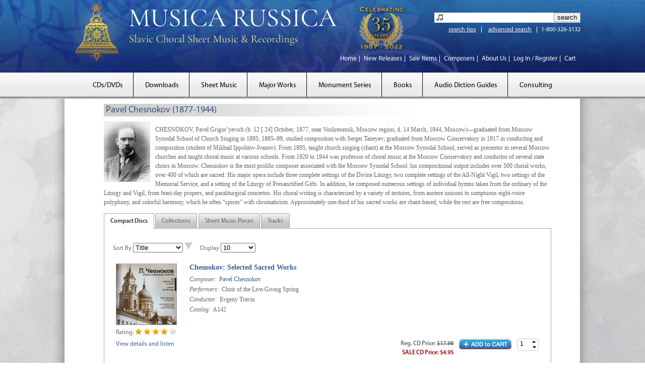

--- FILE ---
content_type: text/html; charset=utf-8
request_url: https://www.musicarussica.com/composers/pavel-chesnokov?collections_order=title&collections_sort_mode=asc&compact_discs_order=title&compact_discs_sort_mode=asc&sheet_music_pieces_order=title&sheet_music_pieces_page=10&sheet_music_pieces_sort_mode=asc&tracks_order=title&tracks_page=9&tracks_sort_mode=desc
body_size: 70819
content:
<!DOCTYPE html>
<html>
<head>
  <title>Pavel Chesnokov CDs, Tracks, Sheet Music | Musica Russica</title>
  <link rel="stylesheet" href="/assets/application-e71638e1ea7cefffe60a36a4a4bab7e8bcfd9a44483436dd5d0876220d5ec277.css" media="screen" />
  <script type="text/javascript" src="/modernizr.custom.89393.js"></script>
  <script src="/assets/application-264a8d404b24d937dde82036b3c0f9a03da8b535ab6037b213681c182e00c8e5.js"></script>
  <meta name="csrf-param" content="authenticity_token" />
<meta name="csrf-token" content="TL96lgBoPrGvNFo69hC1XAXiDZ7YVO8YQj_YM6TBRsqH5WD54CSa-B4GuxoRwkiX7Fv6oE7OkxsttpJ1IQlrEg" />
  <meta name="viewport" content="width=1074" />
  
  <link rel="icon" type="image/vnd.microsoft.icon" href="/favicon.ico" />
  <link rel="apple-touch-icon-precomposed" href="/apple-touch-icon-precomposed.png" />

  <!-- Facebook Pixel Code -->
  <script>
    !function(f,b,e,v,n,t,s){if(f.fbq)return;n=f.fbq=function(){n.callMethod?
      n.callMethod.apply(n,arguments):n.queue.push(arguments)};if(!f._fbq)f._fbq=n;
      n.push=n;n.loaded=!0;n.version='2.0';n.queue=[];t=b.createElement(e);t.async=!0;
      t.src=v;s=b.getElementsByTagName(e)[0];s.parentNode.insertBefore(t,s)}(window,
      document,'script','https://connect.facebook.net/en_US/fbevents.js');

    fbq('init', '1081479075243077');
    fbq('track', "PageView");</script>
  <noscript><img height="1" width="1" style="display:none"
                 src="https://www.facebook.com/tr?id=1081479075243077&ev=PageView&noscript=1"
    /></noscript>
  <!-- End Facebook Pixel Code -->

</head>

<body id="composers">

<header>
  <div class="wrapper">
    <a href="/" id="logo"><img src="/assets/NewGraphic-cf117676f97b0ab735df4d1209013b80ce81530231a807beeadd707a3ad15db7.svg" /></a>
    <div class="right" id="right_upper_nav">
      <form id="search" action="/search/results" method="GET">
        <div id="searchbox">
          <input type="text" name="fulltext" />
          <input type="submit" value="search" />
        </div>
        <a href="/p/search_tips">search tips</a>
        <a href="/search" class="advanced">advanced search</a>
        1-800-326-3132
      </form>
      <div class="clear"></div>
      <nav>
        <a href="/">Home</a>
        <a href="/new_releases">New Releases</a>
        <a href="/search/results?sale=true">Sale Items</a>
        <a href="https://www.musicarussica.com/composers">Composers</a>
        <a href="/p/about">About Us</a>
          <a href="https://www.musicarussica.com/users/sign_in">Log In / Register</a>
        <a class="last" href="/cart">Cart</a>
      </nav>
    </div>
    <div class="clear"></div>
  </div>
</header>
<nav id="main">
  <div class="wrapper">
    <ul>
      <li class="highlight head">
        <a href="/compact_discs">CDs/DVDs</a>
        <ul class="nav">
	<li class="special large"><a href="/compact_discs">CDs HOME PAGE</a></li>
	<li class="special"><a href="https://musicarussica.com/compact_discs/c/all">VIEW ALL CDS and DVDS</a></li>
	<li></li>
	<li class="border"></li>
	<li><a href="https://musicarussica.com/compact_discs/c/anthologies">Slavic Sacred Choral Anthologies (Mixed Voices)</a></li>
	<li><a href="https://musicarussica.com/compact_discs/c/major-choral-works">Major Choral Works</a></li>
	<li><a href="https://musicarussica.com/compact_discs/c/english">English-Language Orthodox Church Music</a></li>
	<li><a href="https://musicarussica.com/compact_discs/c/male-choirs">Slavic Male Choirs</a></li>
	<li><a href="https://musicarussica.com/compact_discs/c/cycles-services">Orthodox Liturgical Cycles and Services</a></li>
	<li><a href="https://musicarussica.com/compact_discs/c/byzantine-chant">Byzantine Chant</a></li>
	<li><a href="https://musicarussica.com/compact_discs/c/childrens-womens">Slavic Women&#39;s and Children&#39;s Choirs</a></li>
	<li><a href="https://musicarussica.com/compact_discs/c/traditions">Orthodox Liturgical Music of Various Traditions</a></li>
	<li><a href="https://musicarussica.com/compact_discs/c/choral-music">Choral Music from the Balkans, the Caucasus, and Baltics</a></li>
	<li><a href="https://musicarussica.com/compact_discs/c/secular-choral">Slavic Secular Choral Music (Mixed Voices)</a></li>
	<li><a href="https://musicarussica.com/compact_discs/c/folklore">Russian and Other Slavic Folklore (Field Recordings)</a></li>
	<li><a href="https://musicarussica.com/compact_discs/c/mp3">MP3 Collections</a></li>
	<li><a href="https://musicarussica.com/compact_discs/c/choral-folk">Slavic Choral Folk Music</a></li>
	<li><a href="https://musicarussica.com/compact_discs/c/popular">Slavic Popular and Instrumental Music</a></li>
	<li><a href="https://musicarussica.com/compact_discs/c/dvds">Videos (DVDs)</a></li>
	<li><a href="https://musicarussica.com/compact_discs/c/mixed-categories">Russian and Other Slavic Music in Mixed Categories</a></li>
	<li><a href="https://musicarussica.com/compact_discs/c/bells">Russian Bells</a></li>
</ul>

      </li>
      <li class="highlight head">
        <a href="/search/results?downloadable=true">Downloads</a>
        <ul class="nav" id="download_navigation">
	<li class="large">
		<a href="/search/results?classes=SheetMusicPiece&amp;downloadable=true">Sheet Music</a>
		<a href="/search/results?classes=Track&amp;downloadable=true">Audio Tracks</a>
		<a href="/search/results?classes=CompactDisc&amp;downloadable=true">CDs</a>
		<a href="/search/results?downloadable=true">All Downloads</a>
	</li>
</ul>

      </li>
      <li class="highlight head">
        <a href="/sheet_music_pieces">Sheet Music</a>
        <ul class="nav" id="smp_navigation">
	<li class="large">
		<a href="/sheet_music_pieces">SHEET MUSIC HOME PAGE</a>
	</li>
	<li></li>
	<li></li>
	<li class="border"></li>
		<li class="set set2">
		<a href="https://musicarussica.com/sheet_music_pieces/c/sacred">Slavic and Other Orthodox Sacred Music</a>
		<a class="subcat" href="https://musicarussica.com/sheet_music_pieces/s/sacred-mixed">Mixed Voices</a>
		<a class="subcat" href="https://musicarussica.com/sheet_music_pieces/s/sacred-mens">Men&#39;s Voices</a>
		<a class="subcat" href="https://musicarussica.com/sheet_music_pieces/s/sacred-womens">Women&#39;s/Treble Voices</a>
		<a class="subcat" href="https://musicarussica.com/sheet_music_pieces/s/sacred-chant">Unison Chant</a>
		</li>
		<li class="set set4">
		<a href="https://musicarussica.com/sheet_music_pieces/c/choral">Slavic Secular Choral Part-Songs</a>
		<a class="subcat" href="https://musicarussica.com/sheet_music_pieces/s/choral-mixed">Mixed Voices</a>
		<a class="subcat" href="https://musicarussica.com/sheet_music_pieces/s/choral-mens">Men&#39;s Voices</a>
		<a class="subcat" href="https://musicarussica.com/sheet_music_pieces/s/choral-womens">Women&#39;s/Treble Voices</a>
		</li>
		<li class="set set3">
		<a href="https://musicarussica.com/sheet_music_pieces/c/folk">Slavic Folk Song Arrangements</a>
		<a class="subcat" href="https://musicarussica.com/sheet_music_pieces/s/folk-mixed">Mixed Voices</a>
		<a class="subcat" href="https://musicarussica.com/sheet_music_pieces/s/folk-mens">Men&#39;s Voices</a>
		<a class="subcat" href="https://musicarussica.com/sheet_music_pieces/s/folk-womens">Women&#39;s/Treble Voices</a>
		</li>
		<li class="set set7">
		<a href="https://musicarussica.com/sheet_music_pieces/c/english">Orthodox Music with English Text</a>
		<a class="subcat" href="https://musicarussica.com/sheet_music_pieces/s/english-hymns-mixed">Mixed Voices</a>
		<a class="subcat" href="https://musicarussica.com/sheet_music_pieces/s/english-hymns-mens">Men&#39;s Voices</a>
		<a class="subcat" href="https://musicarussica.com/sheet_music_pieces/s/english-hymns-womens">Women&#39;s/Treble Voices</a>
		<a class="subcat" href="https://musicarussica.com/sheet_music_pieces/s/english-carols">Christmas Carols (Mixed)</a>
		<a class="subcat" href="https://musicarussica.com/sheet_music_pieces/s/english-collections">Collections</a>
		</li>
		<li class="set set6">
		<a href="https://musicarussica.com/sheet_music_pieces/c/christmas">Christmas Music</a>
		<a class="subcat" href="https://musicarussica.com/sheet_music_pieces/s/christmas-mixed">Mixed Voices</a>
		<a class="subcat" href="https://musicarussica.com/sheet_music_pieces/s/christmas-mens">Men&#39;s Voices</a>
		<a class="subcat" href="https://musicarussica.com/sheet_music_pieces/s/christmas-womens">Women&#39;s/Treble Voices</a>
		<a id="collection_promos" href="/collections/c/promos">PROMOTIONAL PACKETS (50% off)</a>
		</li>
		<li class="set set5">
		<a href="https://musicarussica.com/sheet_music_pieces/c/cantatas">Russian Opera Choruses and Cantatas</a>
		</li>
	<li class="set">
		<a href="/major_works">Major Works</a>
		<a class="subcat" href="https://musicarussica.com/collections/c/mixed-sacred-unaccompanied">Mixed Voices Sacred Unaccompanied</a>
		<a class="subcat" href="https://musicarussica.com/collections/c/mens-sacred-secular">Men&#39;s Voices Sacred-Secular</a>
		<a class="subcat" href="https://musicarussica.com/collections/c/mixed-secular">Mixed Voices Secular</a>
		<a class="subcat" href="https://musicarussica.com/collections/c/mixed-orchestra">Mixed Voices with Orchestra</a>
		<a class="subcat" href="https://musicarussica.com/collections/c/womens-sacred">Women&#39;s/Treble Voices Sacred</a>
		<a class="subcat" href="https://musicarussica.com/collections/c/womens-secular">Women&#39;s/Treble Voices Secular</a>
	</li>
</ul>

      </li>
      <li class="highlight head">
        <a href="/major_works">Major Works</a>
        <ul class="nav">
	<li class="special"><a href="/major_works">ALL MAJOR WORKS</a></li>
	<li></li>
	<li></li>
	<li class="border"></li>
	<li><a href="https://musicarussica.com/collections/c/mixed-sacred-unaccompanied">Mixed Voices Sacred Unaccompanied</a></li>
	<li><a href="https://musicarussica.com/collections/c/mens-sacred-secular">Men&#39;s Voices Sacred-Secular</a></li>
	<li><a href="https://musicarussica.com/collections/c/mixed-secular">Mixed Voices Secular</a></li>
	<li><a href="https://musicarussica.com/collections/c/mixed-orchestra">Mixed Voices with Orchestra</a></li>
	<li><a href="https://musicarussica.com/collections/c/womens-sacred">Women&#39;s/Treble Voices Sacred</a></li>
	<li><a href="https://musicarussica.com/collections/c/womens-secular">Women&#39;s/Treble Voices Secular</a></li>
</ul>

      </li>
      <li class="head">
        <a href="/monuments">Monument Series</a>
      </li>
      <li class="head">
        <a href="/books">Books</a>
      </li>
      <li class="head">
        <a href="/diction_compact_discs">Audio Diction Guides</a>
      </li>
      <li class="last head">
        <a href="/p/consulting">Consulting</a>
      </li>
    </ul>
  </div>
</nav>

<div class="wrapper contentSection">
  <div id="content">
	<h1>Pavel Chesnokov (1877-1944)</h1>
	<img class="biopic" src="/uploads/composers/images/346/search_Chesnokov_p.jpg?1347980302" />
	<div id="description">
		<p>
	CHESNOKOV, Pavel Grigor&rsquo;yevich (b. 12 [ 24] October, 1877, near Voskresensk, Moscow region; d. 14 March, 1944, Moscow)&mdash;graduated from Moscow Synodal School of Church Singing in 1895; 1895&ndash;99, studied composition with Sergei Taneyev; graduated from Moscow Conservatory in 1917 in conducting and composition (student of Mikhail Ippolitov-Ivanov). From 1895, taught church singing (chant) at the Moscow Synodal School; served as precentor in several Moscow churches and taught choral music at various schools. From 1920 to 1944 was professor of choral music at the Moscow Conservatory and conductor of several state choirs in Moscow. Chesnokov is the most prolific composer associated with the Moscow Synodal School: his compositional output includes over 500 choral works, over 400 of which are sacred. His major opera include three complete settings of the Divine Liturgy, two complete settings of the All-Night Vigil, two settings of the Memorial Service, and a setting of the Liturgy of Presanctified Gifts. In addition, he composed numerous settings of individual hymns taken from the ordinary of the Liturgy and Vigil, from feast-day propers, and paraliturgical concertos. His choral writing is characterized by a variety of textures, from austere unisons to sumptuous eight-voice polyphony, and colorful harmony, which he often &ldquo;spices&rdquo; with chromaticism. Approximately one-third of his sacred works are chant-based, while the rest are free compositions.</p>

	</div>

	<div id="composer_data">
		<ul>
			<li><a class="rcompact_discs" href="#compact_discs">Compact Discs</a></li>
			<li><a class="rcollections" href="#collections">Collections</a></li>
			<li><a class="rsheet_music_pieces" href="#sheet_music_pieces">Sheet Music Pieces</a></li>
			<li><a class="rtracks" href="#tracks">Tracks</a></li>
		</ul>
		<div id="compact_discs" class="composer_tab">
			<nav class="filters">
	<div class="filter">
		<label>Sort By</label>
		<select id="compact_discs_sort" class="composer_sort">
			<option selected="selected" value="/composers/pavel-chesnokov?collections_order=title&collections_sort_mode=asc&compact_discs_order=title&compact_discs_sort_mode=asc&sheet_music_pieces_order=title&sheet_music_pieces_page=10&sheet_music_pieces_sort_mode=asc&tracks_order=title&tracks_page=9&tracks_sort_mode=desc#rcompact_discs">Title</option>
			<option  value="/composers/pavel-chesnokov?collections_order=title&collections_sort_mode=asc&compact_discs_order=display_price&compact_discs_sort_mode=asc&sheet_music_pieces_order=title&sheet_music_pieces_page=10&sheet_music_pieces_sort_mode=asc&tracks_order=title&tracks_page=9&tracks_sort_mode=desc#rcompact_discs">Display Price</option>
			<option  value="/composers/pavel-chesnokov?collections_order=title&collections_sort_mode=asc&compact_discs_order=cat_no&compact_discs_sort_mode=asc&sheet_music_pieces_order=title&sheet_music_pieces_page=10&sheet_music_pieces_sort_mode=asc&tracks_order=title&tracks_page=9&tracks_sort_mode=desc#rcompact_discs">Cat No</option>
			<option  value="/composers/pavel-chesnokov?collections_order=title&collections_sort_mode=asc&compact_discs_order=rating&compact_discs_sort_mode=desc&sheet_music_pieces_order=title&sheet_music_pieces_page=10&sheet_music_pieces_sort_mode=asc&tracks_order=title&tracks_page=9&tracks_sort_mode=desc#rcompact_discs">Rating</option>
		</select>
		<a class="sort_mode desc" href="/composers/pavel-chesnokov?collections_order=title&amp;collections_sort_mode=asc&amp;compact_discs_order=title&amp;compact_discs_sort_mode=desc&amp;sheet_music_pieces_order=title&amp;sheet_music_pieces_page=10&amp;sheet_music_pieces_sort_mode=asc&amp;tracks_order=title&amp;tracks_page=9&amp;tracks_sort_mode=desc#rcompact_discs"></a>
	</div>

	<div class="filter">
		<label>Display</label>
		<select id="compact_discs_per_page" class="composer_per">
			<option  value="/composers/pavel-chesnokov?collections_order=title&collections_sort_mode=asc&compact_discs_order=title&compact_discs_per=10&compact_discs_sort_mode=asc&sheet_music_pieces_order=title&sheet_music_pieces_page=10&sheet_music_pieces_sort_mode=asc&tracks_order=title&tracks_page=9&tracks_sort_mode=desc#rcompact_discs">10</option>
			<option  value="/composers/pavel-chesnokov?collections_order=title&collections_sort_mode=asc&compact_discs_order=title&compact_discs_per=25&compact_discs_sort_mode=asc&sheet_music_pieces_order=title&sheet_music_pieces_page=10&sheet_music_pieces_sort_mode=asc&tracks_order=title&tracks_page=9&tracks_sort_mode=desc#rcompact_discs">25</option>
			<option  value="/composers/pavel-chesnokov?collections_order=title&collections_sort_mode=asc&compact_discs_order=title&compact_discs_per=50&compact_discs_sort_mode=asc&sheet_music_pieces_order=title&sheet_music_pieces_page=10&sheet_music_pieces_sort_mode=asc&tracks_order=title&tracks_page=9&tracks_sort_mode=desc#rcompact_discs">50</option>
			<option  value="/composers/pavel-chesnokov?collections_order=title&collections_sort_mode=asc&compact_discs_order=title&compact_discs_per=100&compact_discs_sort_mode=asc&sheet_music_pieces_order=title&sheet_music_pieces_page=10&sheet_music_pieces_sort_mode=asc&tracks_order=title&tracks_page=9&tracks_sort_mode=desc#rcompact_discs">100</option>
			<option  value="/composers/pavel-chesnokov?collections_order=title&collections_sort_mode=asc&compact_discs_order=title&compact_discs_per=all&compact_discs_sort_mode=asc&sheet_music_pieces_order=title&sheet_music_pieces_page=10&sheet_music_pieces_sort_mode=asc&tracks_order=title&tracks_page=9&tracks_sort_mode=desc#rcompact_discs">View All</option>
		</select>
	</div>
</nav>



			<div class="search_result compact_disc_result">
	<a class="image" href="https://www.musicarussica.com/compact_discs/a142"><img src="/uploads/compact_discs/covers/571/A142-web_search.jpg?1543439871" /></a>
	<span class="detail composer_detail">
		<a href="/composers/pavel-chesnokov">Pavel Chesnokov</a>
	</span>
	<a class="title" href="https://www.musicarussica.com/compact_discs/a142">Chesnokov: Selected Sacred Works</a>
	<div class="list_details">
	<p class="detail">
		<label>Composer:</label>
		<a href="/composers/pavel-chesnokov">Pavel Chesnokov</a>
	</p>
	<p class="detail">
		<label>Performers:</label>
		Choir of the Live-Giving Spring
	</p>
	<p class="detail">
		<label>Conductor:</label>
		Evgeny Travin
	</p>
	<p class="detail">
		<label>Catalog:</label>
		A142
	</p>
	</div> 
	<div class="rating">
		<label>Rating:</label>
		<div class="star" rating="4.0"></div>
	</div>
	<div class="clear"></div>
	<div class="details">
		<a class="item-details-link" href="https://www.musicarussica.com/compact_discs/a142">View details and listen</a>
	</div>
		<form class="spinner_cart " action="/cart/add" accept-charset="UTF-8" method="post"><input type="hidden" name="utf8" value="&#x2713;" autocomplete="off" /><input type="hidden" name="authenticity_token" value="nHQEEeVkiwgpjl6-0ats_83hxvLoW8Vdnf8HmAz207VXLh5-BSgvQZi8v542eZE0JFgxzH7BuV7ydk3eiT7-bQ" autocomplete="off" />		<table>
			<tr>
				<td class="pricing cd_pricing" valign="top">
					<span class="reg_price"><span class="price">Reg. </span>CD<span class="price"> Price</span>: <span class="val">$17.98</span></span>
					<span class="sale_price">SALE<span class="price"> CD Price</span>: <span class="val">$4.95</span></span>
				</td>
				<td valign="top" class="cart_button">
					<input type="submit" class="cart_form_submit" />
				</td>
				<td valign="top">
					<input type="text" min="1" name="quantity" class="spinner" value="1"></input>
				</td>
			</tr>
		</table>
		<input type="hidden" name="variant_id" value="8850" />
</form>
	<div class="clear"></div>
</div>
<div class="search_result compact_disc_result">
	<a class="image" href="https://www.musicarussica.com/compact_discs/a052b"><img src="/uploads/compact_discs/covers/461/A52b_search.jpg?1406756498" /></a>
	<span class="detail composer_detail">
		<a href="/composers/pavel-chesnokov">Pavel Chesnokov</a>
	</span>
	<a class="title" href="https://www.musicarussica.com/compact_discs/a052b">Pavel Chesnokov: Panikhida 2</a>
	<div class="list_details">
	<p class="detail">
		<label>Composer:</label>
		<a href="/composers/pavel-chesnokov">Pavel Chesnokov</a>
	</p>
	<p class="detail">
		<label>Performers:</label>
		&quot;Domestik&quot; Municipal Choir Choir of Ekaterinburg
	</p>
	<p class="detail">
		<label>Conductor:</label>
		Valery Kopanev
	</p>
	<p class="detail">
		<label>Label:</label>
		Domestik
	</p>
	<p class="detail">
		<label>Catalog:</label>
		A052b
	</p>
	</div> 
	<div class="rating">
		<label>Rating:</label>
		<div class="star" rating="5.0"></div>
	</div>
	<div class="clear"></div>
	<div class="details">
		<a class="item-details-link" href="https://www.musicarussica.com/compact_discs/a052b">View details and listen</a>
	</div>
		<form class="download_cart " action="/cart/add" accept-charset="UTF-8" method="post"><input type="hidden" name="utf8" value="&#x2713;" autocomplete="off" /><input type="hidden" name="authenticity_token" value="0eOPJpqrRepK4af0Re8o3G54HCg8L-QqxmkyonKUvtoauZVJeufho_vTRtSiPdUXh8HrFqq1mCmp4Hjk91yTAg" autocomplete="off" />		<table>
			<tr>
				<td class="pricing cd_pricing" valign="top">
					<span class="reg_price_no_sale">MP3<span class="price"> Price</span>: <span class="val">$9.99</span></span>
				</td>
				<td class="cart_button">
					<input type="submit" class="download_submit" value="" />
				</td>
				<td valign="top">
				</td>
			</tr>
		</table>
		<input type="hidden" name="variant_id" value="6948" />
	  	<input type="hidden" name="quantity" value="1"></input>
</form>
	<div class="clear"></div>
</div>
<div class="search_result compact_disc_result">
	<a class="image" href="https://www.musicarussica.com/compact_discs/a094"><img src="/uploads/compact_discs/covers/460/A94_search.jpg?1406756659" /></a>
	<span class="detail composer_detail">
		<a href="/composers/pavel-chesnokov">Pavel Chesnokov</a>
	</span>
	<a class="title" href="https://www.musicarussica.com/compact_discs/a094">Sacred Works by Pavel Chesnokov</a>
	<div class="list_details">
	<p class="detail">
		<label>Composer:</label>
		<a href="/composers/pavel-chesnokov">Pavel Chesnokov</a>
	</p>
	<p class="detail">
		<label>Performers:</label>
		The &quot;Domestik&quot; Municipal Choir of Yekaterinburg
	</p>
	<p class="detail">
		<label>Conductor:</label>
		Valery Kopanev
	</p>
	<p class="detail">
		<label>Label:</label>
		Domestik
	</p>
	<p class="detail">
		<label>Catalog:</label>
		A094
	</p>
	</div> 
	<div class="rating">
		<label>Rating:</label>
		<div class="star" rating="4.5"></div>
	</div>
	<div class="clear"></div>
	<div class="details">
		<a class="item-details-link" href="https://www.musicarussica.com/compact_discs/a094">View details and listen</a>
	</div>
		<form class="download_cart " action="/cart/add" accept-charset="UTF-8" method="post"><input type="hidden" name="utf8" value="&#x2713;" autocomplete="off" /><input type="hidden" name="authenticity_token" value="E7LktsGIdI21Zvuw7_B6Zb5hJJkuLaId83Yu3hfzyWTY6P7ZIcTQxARUGpAIIoeuV9jTp7i33h6c_2SYkjvkvA" autocomplete="off" />		<table>
			<tr>
				<td class="pricing cd_pricing" valign="top">
					<span class="reg_price_no_sale">MP3<span class="price"> Price</span>: <span class="val">$9.99</span></span>
				</td>
				<td class="cart_button">
					<input type="submit" class="download_submit" value="" />
				</td>
				<td valign="top">
				</td>
			</tr>
		</table>
		<input type="hidden" name="variant_id" value="6947" />
	  	<input type="hidden" name="quantity" value="1"></input>
</form>
	<div class="clear"></div>
</div>
<div class="search_result compact_disc_result">
	<a class="image" href="https://www.musicarussica.com/compact_discs/a141"><img src="/uploads/compact_discs/covers/570/A141_cover_search.jpg?1526963974" /></a>
	<span class="detail composer_detail">
		<a href="/composers/pavel-chesnokov">Pavel Chesnokov</a>
	</span>
	<a class="title" href="https://www.musicarussica.com/compact_discs/a141">Teach Me Thy Statutes</a>
	<div class="list_details">
	<p class="detail">
		<label>Composer:</label>
		<a href="/composers/pavel-chesnokov">Pavel Chesnokov</a>
	</p>
	<p class="detail">
		<label>Performers:</label>
		PaTRAM Institute Male Choir
	</p>
	<p class="detail">
		<label>Conductor:</label>
		Vladimir Gorbik
	</p>
	<p class="detail">
		<label>Label:</label>
		Reference Recordings
	</p>
	<p class="detail">
		<label>Catalog:</label>
		A141
	</p>
	</div> 
	<div class="rating">
		<label>Rating:</label>
		<div class="star" rating="5.0"></div>
	</div>
	<div class="clear"></div>
	<div class="details">
		<a class="item-details-link" href="https://www.musicarussica.com/compact_discs/a141">View details and listen</a>
	</div>
	<span class="outofstock">This item is temporarily out of stock.</span>

	<div class="clear"></div>
</div>

		</div>
		<div id="collections" class="composer_tab">
			<nav class="filters">
	<div class="filter">
		<label>Sort By</label>
		<select id="collections_sort" class="composer_sort">
			<option selected="selected" value="/composers/pavel-chesnokov?collections_order=title&collections_sort_mode=asc&compact_discs_order=title&compact_discs_sort_mode=asc&sheet_music_pieces_order=title&sheet_music_pieces_page=10&sheet_music_pieces_sort_mode=asc&tracks_order=title&tracks_page=9&tracks_sort_mode=desc#rcollections">Title</option>
			<option  value="/composers/pavel-chesnokov?collections_order=display_price&collections_sort_mode=asc&compact_discs_order=title&compact_discs_sort_mode=asc&sheet_music_pieces_order=title&sheet_music_pieces_page=10&sheet_music_pieces_sort_mode=asc&tracks_order=title&tracks_page=9&tracks_sort_mode=desc#rcollections">Display Price</option>
			<option  value="/composers/pavel-chesnokov?collections_order=cat_no&collections_sort_mode=asc&compact_discs_order=title&compact_discs_sort_mode=asc&sheet_music_pieces_order=title&sheet_music_pieces_page=10&sheet_music_pieces_sort_mode=asc&tracks_order=title&tracks_page=9&tracks_sort_mode=desc#rcollections">Cat No</option>
		</select>
		<a class="sort_mode desc" href="/composers/pavel-chesnokov?collections_order=title&amp;collections_sort_mode=desc&amp;compact_discs_order=title&amp;compact_discs_sort_mode=asc&amp;sheet_music_pieces_order=title&amp;sheet_music_pieces_page=10&amp;sheet_music_pieces_sort_mode=asc&amp;tracks_order=title&amp;tracks_page=9&amp;tracks_sort_mode=desc#rcollections"></a>
	</div>

	<div class="filter">
		<label>Display</label>
		<select id="collections_per_page" class="composer_per">
			<option  value="/composers/pavel-chesnokov?collections_order=title&collections_per=10&collections_sort_mode=asc&compact_discs_order=title&compact_discs_sort_mode=asc&sheet_music_pieces_order=title&sheet_music_pieces_page=10&sheet_music_pieces_sort_mode=asc&tracks_order=title&tracks_page=9&tracks_sort_mode=desc#rcollections">10</option>
			<option  value="/composers/pavel-chesnokov?collections_order=title&collections_per=25&collections_sort_mode=asc&compact_discs_order=title&compact_discs_sort_mode=asc&sheet_music_pieces_order=title&sheet_music_pieces_page=10&sheet_music_pieces_sort_mode=asc&tracks_order=title&tracks_page=9&tracks_sort_mode=desc#rcollections">25</option>
			<option  value="/composers/pavel-chesnokov?collections_order=title&collections_per=50&collections_sort_mode=asc&compact_discs_order=title&compact_discs_sort_mode=asc&sheet_music_pieces_order=title&sheet_music_pieces_page=10&sheet_music_pieces_sort_mode=asc&tracks_order=title&tracks_page=9&tracks_sort_mode=desc#rcollections">50</option>
			<option  value="/composers/pavel-chesnokov?collections_order=title&collections_per=100&collections_sort_mode=asc&compact_discs_order=title&compact_discs_sort_mode=asc&sheet_music_pieces_order=title&sheet_music_pieces_page=10&sheet_music_pieces_sort_mode=asc&tracks_order=title&tracks_page=9&tracks_sort_mode=desc#rcollections">100</option>
			<option  value="/composers/pavel-chesnokov?collections_order=title&collections_per=all&collections_sort_mode=asc&compact_discs_order=title&compact_discs_sort_mode=asc&sheet_music_pieces_order=title&sheet_music_pieces_page=10&sheet_music_pieces_sort_mode=asc&tracks_order=title&tracks_page=9&tracks_sort_mode=desc#rcollections">View All</option>
		</select>
	</div>
</nav>



			<div class="search_result collection_result">
    <audio preload="none" src="/uploads/collections/mp3_clips/81/Cn-ANV2.mp3?1566253926"></audio>
	<a class="image" href="https://www.musicarussica.com/collections/cn-anv2"><img src="/uploads/collections/covers/81/Cn-ANV2_search.jpg?1334263791" /></a>
	<span class="detail composer_detail"><a href="/composers/pavel-chesnokov">Pavel Chesnokov</a></span>
	<a class="title" href="https://www.musicarussica.com/collections/cn-anv2">All-Night Vigil, op. 44</a>
	<div class="list_details">
  		<a class="italic sub-title" href="https://www.musicarussica.com/collections/cn-anv2">Vsenoshchnoye bdeniye</a>
		<p class="detail"><label>By: </label> <a href="/composers/pavel-chesnokov">Pavel Chesnokov</a></p>
		<p class="detail"><label>Voicing: </label> Mixed</p>
		<p class="detail"><label>Language: </label> Church Slavonic</p>
		<p class="detail"><label>No. of titles: </label> 10</p>
		<p class="detail"><label>No. of pages: </label> 98</p>
		<p class="detail"><label>Cat. No: </label> Cn-ANV2</p>
	</div>

	<div class="clear"></div>
		<form class="spinner_cart " action="/cart/add" accept-charset="UTF-8" method="post"><input type="hidden" name="utf8" value="&#x2713;" autocomplete="off" /><input type="hidden" name="authenticity_token" value="5Ut8OcPRta9LhHTaVatNhljFbCtXCU_DJjaxhgW2DYYuEWZWI50R5vq2lfqyebBNsXybFcGTM8BJv_vAgH4gXg" autocomplete="off" />		<table>
			<tr>
				<td class="pricing cd_pricing" valign="top">
					<span class="reg_price_no_sale"><span class="price no_label"> Price</span>: <span class="val">$19.95</span></span>
				</td>
				<td valign="top" class="cart_button">
					<input type="submit" class="cart_form_submit" />
				</td>
				<td valign="top">
					<input type="text" min="1" name="quantity" class="spinner" value="1"></input>
				</td>
			</tr>
		</table>
		<input type="hidden" name="variant_id" value="5728" />
</form>
	<div class="details">
		<a class="item-details-link" href="https://www.musicarussica.com/collections/cn-anv2">View Details</a><br/> 
        <a href="https://www.musicarussica.com/diction_compact_discs/dcd-cn-anv2">Audio Diction CD</a><br />

	</div>
	<div class="clear"></div>
</div>
<div class="search_result collection_result">
    <audio preload="none" src="/uploads/collections/mp3_clips/79/Cn-PanMC.mp3?1567139525"></audio>
	<a class="image" href="https://www.musicarussica.com/collections/cn-panmc"><img src="/uploads/collections/covers/79/Cn-PanMC_search.jpg?1334786847" /></a>
	<span class="detail composer_detail"><a href="/composers/pavel-chesnokov">Pavel Chesnokov</a></span>
	<a class="title" href="https://www.musicarussica.com/collections/cn-panmc">Memorial Service (Requiem)</a>
	<div class="list_details">
  		<a class="italic sub-title" href="https://www.musicarussica.com/collections/cn-panmc">Panihida</a>
		<p class="detail"><label>By: </label> <a href="/composers/pavel-chesnokov">Pavel Chesnokov</a></p>
		<p class="detail"><label>Voicing: </label> Men&#39;s</p>
		<p class="detail"><label>Language: </label> Church Slavonic</p>
		<p class="detail"><label>No. of pages: </label> 52</p>
		<p class="detail"><label>Cat. No: </label> Cn-PanMC</p>
	</div>

	<div class="clear"></div>
		<form class="spinner_cart " action="/cart/add" accept-charset="UTF-8" method="post"><input type="hidden" name="utf8" value="&#x2713;" autocomplete="off" /><input type="hidden" name="authenticity_token" value="UunxhuxyvVJL8KJAMaB9hYzk9cPN9MVCqWlEySrZbuOZs-vpDD4ZG_rCQ2DWcoBOZV0C_VtuuUHG4A6PrxFDOw" autocomplete="off" />		<table>
			<tr>
				<td class="pricing cd_pricing" valign="top">
					<span class="reg_price_no_sale"><span class="price no_label"> Price</span>: <span class="val">$14.95</span></span>
				</td>
				<td valign="top" class="cart_button">
					<input type="submit" class="cart_form_submit" />
				</td>
				<td valign="top">
					<input type="text" min="1" name="quantity" class="spinner" value="1"></input>
				</td>
			</tr>
		</table>
		<input type="hidden" name="variant_id" value="5726" />
</form>
	<div class="details">
		<a class="item-details-link" href="https://www.musicarussica.com/collections/cn-panmc">View Details</a><br/> 
        <a href="https://www.musicarussica.com/diction_compact_discs/dcd-cn-pan">Audio Diction CD</a><br />

	</div>
	<div class="clear"></div>
</div>
<div class="search_result collection_result">
    <audio preload="none" src="/uploads/collections/mp3_clips/82/Cn-Pan2mx.mp3?1566253926"></audio>
	<a class="image" href="https://www.musicarussica.com/collections/cn-pan2mx"><img src="/uploads/collections/covers/82/Cn-Pan2mx_search.jpg?1334786535" /></a>
	<span class="detail composer_detail"><a href="/composers/pavel-chesnokov">Pavel Chesnokov</a></span>
	<a class="title" href="https://www.musicarussica.com/collections/cn-pan2mx">Memorial Service (Requiem) op. 39</a>
	<div class="list_details">
  		<a class="italic sub-title" href="https://www.musicarussica.com/collections/cn-pan2mx">Panihida</a>
		<p class="detail"><label>By: </label> <a href="/composers/pavel-chesnokov">Pavel Chesnokov</a></p>
		<p class="detail"><label>Voicing: </label> Mixed</p>
		<p class="detail"><label>Language: </label> Church Slavonic</p>
		<p class="detail"><label>No. of pages: </label> 52</p>
		<p class="detail"><label>Cat. No: </label> Cn-Pan2mx</p>
	</div>

	<div class="clear"></div>
		<form class="spinner_cart " action="/cart/add" accept-charset="UTF-8" method="post"><input type="hidden" name="utf8" value="&#x2713;" autocomplete="off" /><input type="hidden" name="authenticity_token" value="H_N3UeX8EOpN-ucyGi4GZv12mFCEAkhotdwbz4ajDs_UqW0-BbC0o_zIBhL9_PutFM9vbhKYNGvaVVGJA2sjFw" autocomplete="off" />		<table>
			<tr>
				<td class="pricing cd_pricing" valign="top">
					<span class="reg_price_no_sale"><span class="price no_label"> Price</span>: <span class="val">$14.95</span></span>
				</td>
				<td valign="top" class="cart_button">
					<input type="submit" class="cart_form_submit" />
				</td>
				<td valign="top">
					<input type="text" min="1" name="quantity" class="spinner" value="1"></input>
				</td>
			</tr>
		</table>
		<input type="hidden" name="variant_id" value="5729" />
</form>
	<div class="details">
		<a class="item-details-link" href="https://www.musicarussica.com/collections/cn-pan2mx">View Details</a><br/> 
        <a href="https://www.musicarussica.com/diction_compact_discs/dcd-cn-pan">Audio Diction CD</a><br />

	</div>
	<div class="clear"></div>
</div>

		</div>
		<div id="sheet_music_pieces" class="composer_tab">
			<nav class="filters">
	<div class="filter">
		<label>Sort By</label>
		<select id="sheet_music_pieces_sort" class="composer_sort">
			<option selected="selected" value="/composers/pavel-chesnokov?collections_order=title&collections_sort_mode=asc&compact_discs_order=title&compact_discs_sort_mode=asc&sheet_music_pieces_order=title&sheet_music_pieces_sort_mode=asc&tracks_order=title&tracks_page=9&tracks_sort_mode=desc#rsheet_music_pieces">Title</option>
			<option  value="/composers/pavel-chesnokov?collections_order=title&collections_sort_mode=asc&compact_discs_order=title&compact_discs_sort_mode=asc&sheet_music_pieces_order=display_price&sheet_music_pieces_sort_mode=asc&tracks_order=title&tracks_page=9&tracks_sort_mode=desc#rsheet_music_pieces">Display Price</option>
			<option  value="/composers/pavel-chesnokov?collections_order=title&collections_sort_mode=asc&compact_discs_order=title&compact_discs_sort_mode=asc&sheet_music_pieces_order=cat_no&sheet_music_pieces_sort_mode=asc&tracks_order=title&tracks_page=9&tracks_sort_mode=desc#rsheet_music_pieces">Cat No</option>
		</select>
		<a class="sort_mode desc" href="/composers/pavel-chesnokov?collections_order=title&amp;collections_sort_mode=asc&amp;compact_discs_order=title&amp;compact_discs_sort_mode=asc&amp;sheet_music_pieces_order=title&amp;sheet_music_pieces_sort_mode=desc&amp;tracks_order=title&amp;tracks_page=9&amp;tracks_sort_mode=desc#rsheet_music_pieces"></a>
	</div>

	<div class="filter">
		<label>Display</label>
		<select id="sheet_music_pieces_per_page" class="composer_per">
			<option  value="/composers/pavel-chesnokov?collections_order=title&collections_sort_mode=asc&compact_discs_order=title&compact_discs_sort_mode=asc&sheet_music_pieces_order=title&sheet_music_pieces_page=10&sheet_music_pieces_per=10&sheet_music_pieces_sort_mode=asc&tracks_order=title&tracks_page=9&tracks_sort_mode=desc#rsheet_music_pieces">10</option>
			<option  value="/composers/pavel-chesnokov?collections_order=title&collections_sort_mode=asc&compact_discs_order=title&compact_discs_sort_mode=asc&sheet_music_pieces_order=title&sheet_music_pieces_page=10&sheet_music_pieces_per=25&sheet_music_pieces_sort_mode=asc&tracks_order=title&tracks_page=9&tracks_sort_mode=desc#rsheet_music_pieces">25</option>
			<option  value="/composers/pavel-chesnokov?collections_order=title&collections_sort_mode=asc&compact_discs_order=title&compact_discs_sort_mode=asc&sheet_music_pieces_order=title&sheet_music_pieces_page=10&sheet_music_pieces_per=50&sheet_music_pieces_sort_mode=asc&tracks_order=title&tracks_page=9&tracks_sort_mode=desc#rsheet_music_pieces">50</option>
			<option  value="/composers/pavel-chesnokov?collections_order=title&collections_sort_mode=asc&compact_discs_order=title&compact_discs_sort_mode=asc&sheet_music_pieces_order=title&sheet_music_pieces_page=10&sheet_music_pieces_per=100&sheet_music_pieces_sort_mode=asc&tracks_order=title&tracks_page=9&tracks_sort_mode=desc#rsheet_music_pieces">100</option>
			<option  value="/composers/pavel-chesnokov?collections_order=title&collections_sort_mode=asc&compact_discs_order=title&compact_discs_sort_mode=asc&sheet_music_pieces_order=title&sheet_music_pieces_page=10&sheet_music_pieces_per=all&sheet_music_pieces_sort_mode=asc&tracks_order=title&tracks_page=9&tracks_sort_mode=desc#rsheet_music_pieces">View All</option>
		</select>
	</div>
</nav>

<nav class="pagination">
	<div class="kpagination"><table cellpadding="0" cellspacing="0"><tr>
	<td valign="middle">
    		<span class="first">
  <a href="/composers/pavel-chesnokov?collections_order=title&amp;collections_sort_mode=asc&amp;compact_discs_order=title&amp;compact_discs_sort_mode=asc&amp;sheet_music_pieces_order=title&amp;sheet_music_pieces_sort_mode=asc&amp;tracks_order=title&amp;tracks_page=9&amp;tracks_sort_mode=desc">&laquo; First</a>
</span>

	</td>
	<td valign="middle" class="page_links">
        <span class="page gap">&hellip;</span>

        <span class="page">
  <a href="/composers/pavel-chesnokov?collections_order=title&amp;collections_sort_mode=asc&amp;compact_discs_order=title&amp;compact_discs_sort_mode=asc&amp;sheet_music_pieces_order=title&amp;sheet_music_pieces_page=6&amp;sheet_music_pieces_sort_mode=asc&amp;tracks_order=title&amp;tracks_page=9&amp;tracks_sort_mode=desc">6</a>
</span>

        <span class="page">
  <a href="/composers/pavel-chesnokov?collections_order=title&amp;collections_sort_mode=asc&amp;compact_discs_order=title&amp;compact_discs_sort_mode=asc&amp;sheet_music_pieces_order=title&amp;sheet_music_pieces_page=7&amp;sheet_music_pieces_sort_mode=asc&amp;tracks_order=title&amp;tracks_page=9&amp;tracks_sort_mode=desc">7</a>
</span>

        <span class="page">
  <a href="/composers/pavel-chesnokov?collections_order=title&amp;collections_sort_mode=asc&amp;compact_discs_order=title&amp;compact_discs_sort_mode=asc&amp;sheet_music_pieces_order=title&amp;sheet_music_pieces_page=8&amp;sheet_music_pieces_sort_mode=asc&amp;tracks_order=title&amp;tracks_page=9&amp;tracks_sort_mode=desc">8</a>
</span>

        <span class="page">
  <a rel="prev" href="/composers/pavel-chesnokov?collections_order=title&amp;collections_sort_mode=asc&amp;compact_discs_order=title&amp;compact_discs_sort_mode=asc&amp;sheet_music_pieces_order=title&amp;sheet_music_pieces_page=9&amp;sheet_music_pieces_sort_mode=asc&amp;tracks_order=title&amp;tracks_page=9&amp;tracks_sort_mode=desc">9</a>
</span>

        <span class="page current">
  10
</span>

	</td>
	<td valign="middle">
    		<span class="prev">
  <a rel="prev" href="/composers/pavel-chesnokov?collections_order=title&amp;collections_sort_mode=asc&amp;compact_discs_order=title&amp;compact_discs_sort_mode=asc&amp;sheet_music_pieces_order=title&amp;sheet_music_pieces_page=9&amp;sheet_music_pieces_sort_mode=asc&amp;tracks_order=title&amp;tracks_page=9&amp;tracks_sort_mode=desc">&lsaquo; Prev</a>
</span>

	</td>
	<td valign="middle">
			<span class="right_disabled"></span>
	</td>
	<td valign="middle" class="last_page">
			<span class="right_disabled"></span>
	</td>
	</tr>
	</table>
</div>

</nav>


			<div class="search_result sheet_music_piece_result">
    <audio preload="none" src="/uploads/sheet_music_pieces/mp3_clips/112/Cn218-19.mp3?1331140465"></audio>
	<a class="image" href="https://www.musicarussica.com/sheet_music_pieces/cn218-19"><img src="/uploads/sheet_music_pieces/covers/112/Cn218-19_search.jpg?1343104312" /></a>
	<span class="detail composer_detail">
		<a href="/composers/pavel-chesnokov">Pavel Chesnokov</a>
	</span>  <a class="title" href="https://www.musicarussica.com/sheet_music_pieces/cn218-19">With the Saints Give Rest &#39;Ode 9</a>
	<div class="list_details">
  		<a class="italic sub-title" href="https://www.musicarussica.com/sheet_music_pieces/cn218-19">So sviatimi upokoy; Pesn 9-ya</a> 
		<p class="detail"><label>By: </label> <a href="/composers/pavel-chesnokov">Pavel Chesnokov</a></p>
		<p class="detail"><label>Voicing: </label> SATB</p>
		<p class="detail"><label>Language: </label> Church Slavonic</p>
		<p class="detail"><label>Cat. No: </label> Cn218-19</p>
	</div>

	<div class="clear"></div>
		<form class="spinner_cart with_download" action="/cart/add" accept-charset="UTF-8" method="post"><input type="hidden" name="utf8" value="&#x2713;" autocomplete="off" /><input type="hidden" name="authenticity_token" value="8HtOYAPzrHcLWsYRcMfTi3wna2kaYT44lGOIQxbVLTg7IVQP478IPrpoJzGXFS5AlZ6cV4z7Qjv76sIFkx0A4A" autocomplete="off" />		<table>
			<tr>
				<td class="pricing cd_pricing" valign="top">
					<span class="reg_price_no_sale">Print<span class="price "> Price</span>: <span class="val">$3.10</span></span>
				</td>
				<td valign="top" class="cart_button">
					<input type="submit" class="cart_form_submit" />
				</td>
				<td valign="top">
					<input type="text" min="1" name="quantity" class="spinner" value="1"></input>
				</td>
			</tr>
		</table>
		<input type="hidden" name="variant_id" value="4813" />
</form>	<form class="download_cart sma-download" action="/cart/add" accept-charset="UTF-8" method="post"><input type="hidden" name="utf8" value="&#x2713;" autocomplete="off" /><input type="hidden" name="authenticity_token" value="6MlU955cceDgtwyjFOuTuJXJ8qsi8TcNu-YANkNd-P8jk06YfhDVqVGF7YPzOW5zfHAFlbRrSw7Ub0pwxpXVJw" autocomplete="off" />		<table>
			<tr>
				<td class="pricing cd_pricing" valign="top">
					<span class="reg_price_no_sale">Digital<span class="price"> Price</span>: <span class="val">$2.55</span></span>
				</td>
				<td class="cart_button">
					<input type="submit" class="download_submit" value="" />
				</td>
				<td valign="top">
					  <input type="text" name="quantity" min="5" class="spinner" value="5"></input>
				</td>
			</tr>
		</table>
		<input type="hidden" name="variant_id" value="9310" />
      <p id="min-note">
        Minimum qty. for digital score - 5
      </p>
</form>
	<div class="details">
		<a class="item-details-link" href="https://www.musicarussica.com/sheet_music_pieces/cn218-19">View Details</a><br/> 
		<a href="/no_diction_guide">Audio Diction Guide</a><br />
   	</div>
	<div class="clear"></div>
</div>
<div class="search_result sheet_music_piece_result">
    <audio preload="none" src="/uploads/sheet_music_pieces/mp3_clips/113/Cn218-19mc.mp3?1331140466"></audio>
	<a class="image" href="https://www.musicarussica.com/sheet_music_pieces/cn218-19mc"><img src="/uploads/sheet_music_pieces/covers/113/Cn218-19mc_search.jpg?1343104932" /></a>
	<span class="detail composer_detail">
		<a href="/composers/pavel-chesnokov">Pavel Chesnokov</a>
	</span>  <a class="title" href="https://www.musicarussica.com/sheet_music_pieces/cn218-19mc">With the Saints Give Rest &#39;Ode 9</a>
	<div class="list_details">
  		<a class="italic sub-title" href="https://www.musicarussica.com/sheet_music_pieces/cn218-19mc">So sviatimi upokoy; Pesn 9-ya</a> 
		<p class="detail"><label>By: </label> <a href="/composers/pavel-chesnokov">Pavel Chesnokov</a></p>
		<p class="detail"><label>Voicing: </label> TTBB</p>
		<p class="detail"><label>Cat. No: </label> Cn218-19mc</p>
	</div>

	<div class="clear"></div>
		<form class="spinner_cart with_download" action="/cart/add" accept-charset="UTF-8" method="post"><input type="hidden" name="utf8" value="&#x2713;" autocomplete="off" /><input type="hidden" name="authenticity_token" value="oXqZIwNELAVLcScD7vhveaqcIsvkV0FNlCZWKBGKqYJqIINM4wiITPpDxiMJKpKyQyXV9XLNPU77rxxulEKEWg" autocomplete="off" />		<table>
			<tr>
				<td class="pricing cd_pricing" valign="top">
					<span class="reg_price_no_sale">Print<span class="price "> Price</span>: <span class="val">$3.10</span></span>
				</td>
				<td valign="top" class="cart_button">
					<input type="submit" class="cart_form_submit" />
				</td>
				<td valign="top">
					<input type="text" min="1" name="quantity" class="spinner" value="1"></input>
				</td>
			</tr>
		</table>
		<input type="hidden" name="variant_id" value="4814" />
</form>	<form class="download_cart sma-download" action="/cart/add" accept-charset="UTF-8" method="post"><input type="hidden" name="utf8" value="&#x2713;" autocomplete="off" /><input type="hidden" name="authenticity_token" value="d3OY_JdzpzHPUxknOqx7-8iYkJckhXdQhfLCNQ77JKK8KYKTdz8DeH5h-AfdfoYwISFnqbIfC1Pqe4hzizMJeg" autocomplete="off" />		<table>
			<tr>
				<td class="pricing cd_pricing" valign="top">
					<span class="reg_price_no_sale">Digital<span class="price"> Price</span>: <span class="val">$2.55</span></span>
				</td>
				<td class="cart_button">
					<input type="submit" class="download_submit" value="" />
				</td>
				<td valign="top">
					  <input type="text" name="quantity" min="5" class="spinner" value="5"></input>
				</td>
			</tr>
		</table>
		<input type="hidden" name="variant_id" value="9311" />
      <p id="min-note">
        Minimum qty. for digital score - 5
      </p>
</form>
	<div class="details">
		<a class="item-details-link" href="https://www.musicarussica.com/sheet_music_pieces/cn218-19mc">View Details</a><br/> 
		<a href="/no_diction_guide">Audio Diction Guide</a><br />
   	</div>
	<div class="clear"></div>
</div>

		</div>
		<div id="tracks" class="composer_tab">
			<nav class="filters">
	<div class="filter">
		<label>Sort By</label>
		<select id="tracks_sort" class="composer_sort">
			<option selected="selected" value="/composers/pavel-chesnokov?collections_order=title&collections_sort_mode=asc&compact_discs_order=title&compact_discs_sort_mode=asc&sheet_music_pieces_order=title&sheet_music_pieces_page=10&sheet_music_pieces_sort_mode=asc&tracks_order=title&tracks_sort_mode=asc#rtracks">Title</option>
			<option  value="/composers/pavel-chesnokov?collections_order=title&collections_sort_mode=asc&compact_discs_order=title&compact_discs_sort_mode=asc&sheet_music_pieces_order=title&sheet_music_pieces_page=10&sheet_music_pieces_sort_mode=asc&tracks_order=cat_no&tracks_sort_mode=asc#rtracks">Cat No</option>
		</select>
		<a class="sort_mode asc" href="/composers/pavel-chesnokov?collections_order=title&amp;collections_sort_mode=asc&amp;compact_discs_order=title&amp;compact_discs_sort_mode=asc&amp;sheet_music_pieces_order=title&amp;sheet_music_pieces_page=10&amp;sheet_music_pieces_sort_mode=asc&amp;tracks_order=title&amp;tracks_sort_mode=asc#rtracks"></a>
	</div>

	<div class="filter">
		<label>Display</label>
		<select id="tracks_per_page" class="composer_per">
			<option  value="/composers/pavel-chesnokov?collections_order=title&collections_sort_mode=asc&compact_discs_order=title&compact_discs_sort_mode=asc&sheet_music_pieces_order=title&sheet_music_pieces_page=10&sheet_music_pieces_sort_mode=asc&tracks_order=title&tracks_page=9&tracks_per=10&tracks_sort_mode=desc#rtracks">10</option>
			<option  value="/composers/pavel-chesnokov?collections_order=title&collections_sort_mode=asc&compact_discs_order=title&compact_discs_sort_mode=asc&sheet_music_pieces_order=title&sheet_music_pieces_page=10&sheet_music_pieces_sort_mode=asc&tracks_order=title&tracks_page=9&tracks_per=25&tracks_sort_mode=desc#rtracks">25</option>
			<option  value="/composers/pavel-chesnokov?collections_order=title&collections_sort_mode=asc&compact_discs_order=title&compact_discs_sort_mode=asc&sheet_music_pieces_order=title&sheet_music_pieces_page=10&sheet_music_pieces_sort_mode=asc&tracks_order=title&tracks_page=9&tracks_per=50&tracks_sort_mode=desc#rtracks">50</option>
			<option  value="/composers/pavel-chesnokov?collections_order=title&collections_sort_mode=asc&compact_discs_order=title&compact_discs_sort_mode=asc&sheet_music_pieces_order=title&sheet_music_pieces_page=10&sheet_music_pieces_sort_mode=asc&tracks_order=title&tracks_page=9&tracks_per=100&tracks_sort_mode=desc#rtracks">100</option>
			<option  value="/composers/pavel-chesnokov?collections_order=title&collections_sort_mode=asc&compact_discs_order=title&compact_discs_sort_mode=asc&sheet_music_pieces_order=title&sheet_music_pieces_page=10&sheet_music_pieces_sort_mode=asc&tracks_order=title&tracks_page=9&tracks_per=all&tracks_sort_mode=desc#rtracks">View All</option>
		</select>
	</div>
</nav>

<nav class="pagination">
	<div class="kpagination"><table cellpadding="0" cellspacing="0"><tr>
	<td valign="middle">
    		<span class="first">
  <a href="/composers/pavel-chesnokov?collections_order=title&amp;collections_sort_mode=asc&amp;compact_discs_order=title&amp;compact_discs_sort_mode=asc&amp;sheet_music_pieces_order=title&amp;sheet_music_pieces_page=10&amp;sheet_music_pieces_sort_mode=asc&amp;tracks_order=title&amp;tracks_sort_mode=desc">&laquo; First</a>
</span>

	</td>
	<td valign="middle" class="page_links">
        <span class="page gap">&hellip;</span>

        <span class="page">
  <a href="/composers/pavel-chesnokov?collections_order=title&amp;collections_sort_mode=asc&amp;compact_discs_order=title&amp;compact_discs_sort_mode=asc&amp;sheet_music_pieces_order=title&amp;sheet_music_pieces_page=10&amp;sheet_music_pieces_sort_mode=asc&amp;tracks_order=title&amp;tracks_page=5&amp;tracks_sort_mode=desc">5</a>
</span>

        <span class="page">
  <a href="/composers/pavel-chesnokov?collections_order=title&amp;collections_sort_mode=asc&amp;compact_discs_order=title&amp;compact_discs_sort_mode=asc&amp;sheet_music_pieces_order=title&amp;sheet_music_pieces_page=10&amp;sheet_music_pieces_sort_mode=asc&amp;tracks_order=title&amp;tracks_page=6&amp;tracks_sort_mode=desc">6</a>
</span>

        <span class="page">
  <a href="/composers/pavel-chesnokov?collections_order=title&amp;collections_sort_mode=asc&amp;compact_discs_order=title&amp;compact_discs_sort_mode=asc&amp;sheet_music_pieces_order=title&amp;sheet_music_pieces_page=10&amp;sheet_music_pieces_sort_mode=asc&amp;tracks_order=title&amp;tracks_page=7&amp;tracks_sort_mode=desc">7</a>
</span>

        <span class="page">
  <a rel="prev" href="/composers/pavel-chesnokov?collections_order=title&amp;collections_sort_mode=asc&amp;compact_discs_order=title&amp;compact_discs_sort_mode=asc&amp;sheet_music_pieces_order=title&amp;sheet_music_pieces_page=10&amp;sheet_music_pieces_sort_mode=asc&amp;tracks_order=title&amp;tracks_page=8&amp;tracks_sort_mode=desc">8</a>
</span>

        <span class="page current">
  9
</span>

        <span class="page">
  <a rel="next" href="/composers/pavel-chesnokov?collections_order=title&amp;collections_sort_mode=asc&amp;compact_discs_order=title&amp;compact_discs_sort_mode=asc&amp;sheet_music_pieces_order=title&amp;sheet_music_pieces_page=10&amp;sheet_music_pieces_sort_mode=asc&amp;tracks_order=title&amp;tracks_page=10&amp;tracks_sort_mode=desc">10</a>
</span>

        <span class="page">
  <a href="/composers/pavel-chesnokov?collections_order=title&amp;collections_sort_mode=asc&amp;compact_discs_order=title&amp;compact_discs_sort_mode=asc&amp;sheet_music_pieces_order=title&amp;sheet_music_pieces_page=10&amp;sheet_music_pieces_sort_mode=asc&amp;tracks_order=title&amp;tracks_page=11&amp;tracks_sort_mode=desc">11</a>
</span>

        <span class="page">
  <a href="/composers/pavel-chesnokov?collections_order=title&amp;collections_sort_mode=asc&amp;compact_discs_order=title&amp;compact_discs_sort_mode=asc&amp;sheet_music_pieces_order=title&amp;sheet_music_pieces_page=10&amp;sheet_music_pieces_sort_mode=asc&amp;tracks_order=title&amp;tracks_page=12&amp;tracks_sort_mode=desc">12</a>
</span>

        <span class="page">
  <a href="/composers/pavel-chesnokov?collections_order=title&amp;collections_sort_mode=asc&amp;compact_discs_order=title&amp;compact_discs_sort_mode=asc&amp;sheet_music_pieces_order=title&amp;sheet_music_pieces_page=10&amp;sheet_music_pieces_sort_mode=asc&amp;tracks_order=title&amp;tracks_page=13&amp;tracks_sort_mode=desc">13</a>
</span>

        <span class="page gap">&hellip;</span>

	</td>
	<td valign="middle">
    		<span class="prev">
  <a rel="prev" href="/composers/pavel-chesnokov?collections_order=title&amp;collections_sort_mode=asc&amp;compact_discs_order=title&amp;compact_discs_sort_mode=asc&amp;sheet_music_pieces_order=title&amp;sheet_music_pieces_page=10&amp;sheet_music_pieces_sort_mode=asc&amp;tracks_order=title&amp;tracks_page=8&amp;tracks_sort_mode=desc">&lsaquo; Prev</a>
</span>

	</td>
	<td valign="middle">
    		<span class="next">
  <a rel="next" href="/composers/pavel-chesnokov?collections_order=title&amp;collections_sort_mode=asc&amp;compact_discs_order=title&amp;compact_discs_sort_mode=asc&amp;sheet_music_pieces_order=title&amp;sheet_music_pieces_page=10&amp;sheet_music_pieces_sort_mode=asc&amp;tracks_order=title&amp;tracks_page=10&amp;tracks_sort_mode=desc">Next &rsaquo;</a>
</span>

	</td>
	<td valign="middle" class="last_page">
    		<span class="last">
  <a href="/composers/pavel-chesnokov?collections_order=title&amp;collections_sort_mode=asc&amp;compact_discs_order=title&amp;compact_discs_sort_mode=asc&amp;sheet_music_pieces_order=title&amp;sheet_music_pieces_page=10&amp;sheet_music_pieces_sort_mode=asc&amp;tracks_order=title&amp;tracks_page=14&amp;tracks_sort_mode=desc">Last &raquo;</a>
</span>

	</td>
	</tr>
	</table>
</div>

</nav>


			<div class="search_result track_result">
      <audio preload="none" src="/uploads/tracks/mp3_clips/5934/D181mp3_13.mp3?1367006886"></audio>
	<a class="image" href="https://www.musicarussica.com/diction_tracks/d181mp313"><img src="/assets/track-44bf7438117d00b14aaecdb4b2c7b11b59806d2a0640e19a2aad5478e9e11599.jpg" /></a>
	<div class="list_details">
		<p class="detail"><label>CD track:&nbsp;</label><b>The Angelic Council</b></p>
			<p class="detail"><label>By:&nbsp;</label><a href="/composers/pavel-chesnokov">Pavel Chesnokov</a></p>
		<p class="detail">
			<label>On CD:</label>
			<b><a href="https://www.musicarussica.com/compact_discs/d181mp3">Beautiful Pascha (Paskha Krasnaya)</a></b>
		</p>
		<p class="detail">
			<label>Performers:</label>
			Choir of Holy Trinity-St. Sergius Monastery and Moscow Sacred Academy and Seminary
		</p>
	</div>
	  <form action="/cart/add" accept-charset="UTF-8" method="post"><input type="hidden" name="utf8" value="&#x2713;" autocomplete="off" /><input type="hidden" name="authenticity_token" value="Ol7EzwpnNswxYKxykMlgkzGIyg48zGfKtcGjjVS3-yXxBN6g6iuShYBSTVJ3G51Y2DE9MKpWG8naSOnL0X_W_Q" autocomplete="off" />    <label>Buy MP3</label>
    <input type="hidden" name="variant_id" value="8113" />
    <input type="hidden" name="quantity" value="1"></input>
    <input type="submit" class="download_track_submit" value="" />
</form>
	<div class="clear"></div>
</div>
<div class="search_result track_result">
      <audio preload="none" src="/uploads/tracks/mp3_clips/8276/D199_13.mp3?1447457548"></audio>
	<a class="image" href="https://www.musicarussica.com/diction_tracks/d19913"><img src="/assets/track-44bf7438117d00b14aaecdb4b2c7b11b59806d2a0640e19a2aad5478e9e11599.jpg" /></a>
	<div class="list_details">
		<p class="detail"><label>CD track:&nbsp;</label><b>Why Hast Thou Cast Me Away From Thy Face</b></p>
			<p class="detail"><label>By:&nbsp;</label><a href="/composers/pavel-chesnokov">Pavel Chesnokov</a></p>
		<p class="detail">
			<label>On CD:</label>
			<b><a href="https://www.musicarussica.com/compact_discs/d199">Let My Prayer Arise</a></b>
		</p>
		<p class="detail">
			<label>Performers:</label>
			Konevets Quartet
		</p>
	</div>
	  <form action="/cart/add" accept-charset="UTF-8" method="post"><input type="hidden" name="utf8" value="&#x2713;" autocomplete="off" /><input type="hidden" name="authenticity_token" value="XrM7DAgK7GxmeIaX7GvRjzpJfovoJVz6cy1JRdudcr2V6SFj6EZIJddKZ7cLuSxE0_CJtX6_IPkcpAMDXlVfZQ" autocomplete="off" />    <label>Buy MP3</label>
    <input type="hidden" name="variant_id" value="7697" />
    <input type="hidden" name="quantity" value="1"></input>
    <input type="submit" class="download_track_submit" value="" />
</form>
	<div class="clear"></div>
</div>
<div class="search_result track_result">
      <audio preload="none" src="/uploads/tracks/mp3_clips/8258/C128_14.mp3?1447457558"></audio>
	<a class="image" href="https://www.musicarussica.com/diction_tracks/c12814"><img src="/assets/track-44bf7438117d00b14aaecdb4b2c7b11b59806d2a0640e19a2aad5478e9e11599.jpg" /></a>
	<div class="list_details">
		<p class="detail"><label>CD track:&nbsp;</label><b>A Mercy of Peace</b></p>
			<p class="detail"><label>By:&nbsp;</label><a href="/composers/pavel-chesnokov">Pavel Chesnokov</a></p>
		<p class="detail">
			<label>On CD:</label>
			<b><a href="https://www.musicarussica.com/compact_discs/c128">With the Voice of the Archangel</a></b>
		</p>
		<p class="detail">
			<label>Performers:</label>
			Credo Chamber Choir
		</p>
	</div>
	  <form action="/cart/add" accept-charset="UTF-8" method="post"><input type="hidden" name="utf8" value="&#x2713;" autocomplete="off" /><input type="hidden" name="authenticity_token" value="OkztgJHlDHvSqVd8NKP1fm30xEdwaoo0awFLf3sRkRzxFvfvcamoMmObtlzTcQi1hE0zeebw9jcEiAE5_tm8xA" autocomplete="off" />    <label>Buy MP3</label>
    <input type="hidden" name="variant_id" value="7666" />
    <input type="hidden" name="quantity" value="1"></input>
    <input type="submit" class="download_track_submit" value="" />
</form>
	<div class="clear"></div>
</div>
<div class="search_result track_result">
      <audio preload="none" src="/uploads/tracks/mp3_clips/2705/I-075_14.mp3?1347982774"></audio>
	<a class="image" href="https://www.musicarussica.com/diction_tracks/i-07514"><img src="/assets/track-44bf7438117d00b14aaecdb4b2c7b11b59806d2a0640e19a2aad5478e9e11599.jpg" /></a>
	<div class="list_details">
		<p class="detail"><label>CD track:&nbsp;</label><b>Cherubic Hymn</b></p>
			<p class="detail"><label>By:&nbsp;</label><a href="/composers/pavel-chesnokov">Pavel Chesnokov</a></p>
		<p class="detail">
			<label>On CD:</label>
			<b><a href="https://www.musicarussica.com/compact_discs/i-075">Orthodox Divine Liturgy; Master, Bless! </a></b>
		</p>
		<p class="detail">
			<label>Performers:</label>
			Archangel Voices
		</p>
		<table>
		<tr><td>Get the Sheet Music for this track: <a href="https://www.musicarussica.com/sheet_music_pieces/omp-cn186e">OMP-Cn186E</a></td>
		<td><a href="https://www.musicarussica.com/sheet_music_pieces/omp-cn186e"><img class="bordered" src="/uploads/sheet_music_pieces/covers/395/OMP-Cn186E_thumb.jpg?1343104219" /></a></td>
		</tr>
		</table>
	</div>
	  <form action="/cart/add" accept-charset="UTF-8" method="post"><input type="hidden" name="utf8" value="&#x2713;" autocomplete="off" /><input type="hidden" name="authenticity_token" value="X1IAL2e3EtZc-SIVR0OkQjHKm4Lj4MnWjC43qI8fPPOUCBpAh_u2n-3LwzWgkVmJ2HNsvHV6tdXjp33uCtcRKw" autocomplete="off" />    <label>Buy MP3</label>
    <input type="hidden" name="variant_id" value="6231" />
    <input type="hidden" name="quantity" value="1"></input>
    <input type="submit" class="download_track_submit" value="" />
</form>
	<div class="clear"></div>
</div>
<div class="search_result track_result">
      <audio preload="none" src="/uploads/tracks/mp3_clips/9209/A142_14.mp3?1543555925"></audio>
	<a class="image" href="https://www.musicarussica.com/diction_tracks/a14214"><img src="/assets/track-44bf7438117d00b14aaecdb4b2c7b11b59806d2a0640e19a2aad5478e9e11599.jpg" /></a>
	<div class="list_details">
		<p class="detail"><label>CD track:&nbsp;</label><b>Holy God Op38, no1</b></p>
			<p class="detail"><label>By:&nbsp;</label><a href="/composers/pavel-chesnokov">Pavel Chesnokov</a></p>
		<p class="detail">
			<label>On CD:</label>
			<b><a href="https://www.musicarussica.com/compact_discs/a142">Chesnokov: Selected Sacred Works</a></b>
		</p>
		<p class="detail">
			<label>Performers:</label>
			Choir of the Live-Giving Spring
		</p>
	</div>
	  <div class="compact-disc-from-track">
    <label>Buy CD</label>

<a class="image" href="https://www.musicarussica.com/compact_discs/a142"><img src="/uploads/compact_discs/covers/571/A142-web_search.jpg?1543439871" /></a>

  <span class="pricing cd_pricing" valign="top">
			<span class="reg_price"><span class="price">Reg. </span><span class="price"> Price</span>: <span class="val">$17.98</span></span>
			<span class="sale_price">SALE<span class="price">  Price</span>: <span class="val">$4.95</span></span>
	</span>

  </div>

	<div class="clear"></div>
</div>
<div class="search_result track_result">
      <audio preload="none" src="/uploads/tracks/mp3_clips/9194/A141_14.mp3?1526974325"></audio>
	<a class="image" href="https://www.musicarussica.com/diction_tracks/a14114"><img src="/assets/track-44bf7438117d00b14aaecdb4b2c7b11b59806d2a0640e19a2aad5478e9e11599.jpg" /></a>
	<div class="list_details">
		<p class="detail"><label>CD track:&nbsp;</label><b>It Is Truly Fitting </b></p>
			<p class="detail"><label>By:&nbsp;</label><a href="/composers/pavel-chesnokov">Pavel Chesnokov</a></p>
		<p class="detail">
			<label>On CD:</label>
			<b><a href="https://www.musicarussica.com/compact_discs/a141">Teach Me Thy Statutes</a></b>
		</p>
		<p class="detail">
			<label>Performers:</label>
			PaTRAM Institute Male Choir
		</p>
		<table>
		<tr><td>Get the Sheet Music for this track: <a href="https://www.musicarussica.com/sheet_music_pieces/cn031mc">Cn031mc</a></td>
		<td><a href="https://www.musicarussica.com/sheet_music_pieces/cn031mc"><img class="bordered" src="/uploads/sheet_music_pieces/covers/1051/Cn031mccoverforweb_thumb.jpg?1491350635" /></a></td>
		</tr>
		</table>
	</div>
	  <div class="compact-disc-from-track">
    <label>Buy CD</label>

<a class="image" href="https://www.musicarussica.com/compact_discs/a141"><img src="/uploads/compact_discs/covers/570/A141_cover_search.jpg?1526963974" /></a>

  <span class="outofstock">Temporarily out of stock.</span>

  </div>

	<div class="clear"></div>
</div>
<div class="search_result track_result">
      <audio preload="none" src="/uploads/tracks/mp3_clips/7405/A052b_14.mp3?1406932334"></audio>
	<a class="image" href="https://www.musicarussica.com/diction_tracks/a052b14"><img src="/assets/track-44bf7438117d00b14aaecdb4b2c7b11b59806d2a0640e19a2aad5478e9e11599.jpg" /></a>
	<div class="list_details">
		<p class="detail"><label>CD track:&nbsp;</label><b>Kanon Ode 9</b></p>
			<p class="detail"><label>By:&nbsp;</label><a href="/composers/pavel-chesnokov">Pavel Chesnokov</a></p>
		<p class="detail">
			<label>On CD:</label>
			<b><a href="https://www.musicarussica.com/compact_discs/a052b">Pavel Chesnokov: Panikhida 2</a></b>
		</p>
		<p class="detail">
			<label>Performers:</label>
			Domestik Municipal Choir Choir of Ekaterinburg
		</p>
	</div>
	  <form action="/cart/add" accept-charset="UTF-8" method="post"><input type="hidden" name="utf8" value="&#x2713;" autocomplete="off" /><input type="hidden" name="authenticity_token" value="-LB0DaECNoR5BzOaORfh3ztKxgztJMjhQiVuWR4DnJoz6m5iQU6Szcg10rrexRwU0vMxMnu-tOItrCQfm8uxQg" autocomplete="off" />    <label>Buy MP3</label>
    <input type="hidden" name="variant_id" value="6962" />
    <input type="hidden" name="quantity" value="1"></input>
    <input type="submit" class="download_track_submit" value="" />
</form>
	<div class="clear"></div>
</div>
<div class="search_result track_result">
      <audio preload="none" src="/uploads/tracks/mp3_clips/7440/A094_14.mp3?1406845936"></audio>
	<a class="image" href="https://www.musicarussica.com/diction_tracks/a09414"><img src="/assets/track-44bf7438117d00b14aaecdb4b2c7b11b59806d2a0640e19a2aad5478e9e11599.jpg" /></a>
	<div class="list_details">
		<p class="detail"><label>CD track:&nbsp;</label><b>Let my prayer arise</b></p>
			<p class="detail"><label>By:&nbsp;</label><a href="/composers/pavel-chesnokov">Pavel Chesnokov</a></p>
		<p class="detail">
			<label>On CD:</label>
			<b><a href="https://www.musicarussica.com/compact_discs/a094">Sacred Works by Pavel Chesnokov</a></b>
		</p>
		<p class="detail">
			<label>Performers:</label>
			Domestik Municipal Choir Choir of Ekaterinburg
		</p>
		<table>
		<tr><td>Get the Sheet Music for this track: <a href="https://www.musicarussica.com/sheet_music_pieces/cn168">Cn168</a></td>
		<td><a href="https://www.musicarussica.com/sheet_music_pieces/cn168"><img class="bordered" src="/uploads/sheet_music_pieces/covers/95/Cn168_thumb.jpg?1343104673" /></a></td>
		</tr>
		</table>
	</div>
	  <form action="/cart/add" accept-charset="UTF-8" method="post"><input type="hidden" name="utf8" value="&#x2713;" autocomplete="off" /><input type="hidden" name="authenticity_token" value="wIxv-r4dgPpxT_o_j5ZD6E1Yx9PYNGasPh7RWBtRMqIL1nWVXlEks8B9Gx9oRL4jpOEw7U6uGq9Rl5senpkfeg" autocomplete="off" />    <label>Buy MP3</label>
    <input type="hidden" name="variant_id" value="6997" />
    <input type="hidden" name="quantity" value="1"></input>
    <input type="submit" class="download_track_submit" value="" />
</form>
	<div class="clear"></div>
</div>
<div class="search_result track_result">
      <audio preload="none" src="/uploads/tracks/mp3_clips/6285/C122_14.mp3?1385184616"></audio>
	<a class="image" href="https://www.musicarussica.com/diction_tracks/c12214"><img src="/assets/track-44bf7438117d00b14aaecdb4b2c7b11b59806d2a0640e19a2aad5478e9e11599.jpg" /></a>
	<div class="list_details">
		<p class="detail"><label>CD track:&nbsp;</label><b>Praise the Lord from the Heavens</b></p>
			<p class="detail"><label>By:&nbsp;</label><a href="/composers/pavel-chesnokov">Pavel Chesnokov</a></p>
		<p class="detail">
			<label>On CD:</label>
			<b><a href="https://www.musicarussica.com/compact_discs/c122">The Sacred Spirit of Russia</a></b>
		</p>
		<p class="detail">
			<label>Performers:</label>
			Conspirare
		</p>
		<table>
		<tr><td>Get the Sheet Music for this track: <a href="https://www.musicarussica.com/sheet_music_pieces/cn249">Cn249</a></td>
		<td><a href="https://www.musicarussica.com/sheet_music_pieces/cn249"><img class="bordered" src="/uploads/sheet_music_pieces/covers/121/Cn249_thumb.jpg?1343104371" /></a></td>
		</tr>
		</table>
	</div>
	  <div class="compact-disc-from-track">
    <label>Buy CD</label>

<a class="image" href="https://www.musicarussica.com/compact_discs/c122"><img src="/uploads/compact_discs/covers/407/C122web_search.jpg?1383784001" /></a>

  <span class="outofstock">Temporarily out of stock.</span>

  </div>

	<div class="clear"></div>
</div>
<div class="search_result track_result">
      <audio preload="none" src="/uploads/tracks/mp3_clips/8277/D199_14.mp3?1447457564"></audio>
	<a class="image" href="https://www.musicarussica.com/diction_tracks/d19914"><img src="/assets/track-44bf7438117d00b14aaecdb4b2c7b11b59806d2a0640e19a2aad5478e9e11599.jpg" /></a>
	<div class="list_details">
		<p class="detail"><label>CD track:&nbsp;</label><b>Revealing To Thee The Pre-Eternal Counsel</b></p>
			<p class="detail"><label>By:&nbsp;</label><a href="/composers/pavel-chesnokov">Pavel Chesnokov</a></p>
		<p class="detail">
			<label>On CD:</label>
			<b><a href="https://www.musicarussica.com/compact_discs/d199">Let My Prayer Arise</a></b>
		</p>
		<p class="detail">
			<label>Performers:</label>
			Konevets Quartet
		</p>
	</div>
	  <form action="/cart/add" accept-charset="UTF-8" method="post"><input type="hidden" name="utf8" value="&#x2713;" autocomplete="off" /><input type="hidden" name="authenticity_token" value="AcGLKF2l5-sxhLgHsD1iLl6wuORfdeGlT5RBdyKxHj7Km5FHvelDooC2WSdX75_ltwlP2snvnaYgHQsxp3kz5g" autocomplete="off" />    <label>Buy MP3</label>
    <input type="hidden" name="variant_id" value="7698" />
    <input type="hidden" name="quantity" value="1"></input>
    <input type="submit" class="download_track_submit" value="" />
</form>
	<div class="clear"></div>
</div>

		</div>
	</div>	
</div>

  <div class="clear"></div>
</div>

<footer>
  <div class="wrapper">
    <table width="100%" cellpadding="0" cellspacing="0">
      <tr>
        <td valign="top" width="25%" align="center">
          <img src="/assets/Footer-graphic_bell-12576cea1b58d450def2f327ee68c158536bc679f19b2edfdc5a460346111509.png" />
        </td>
        <td valign="top" width="25%">
          <a href="/">Home</a>
          <a href="/composers">Composers</a>
          
          <a href="/new_releases">New Releases</a>
          <a href="/search/results?sale=true">Sale Items</a>
          <a href="/p/about">About Musica Russica</a>
        </td>
        <td valign="top" width="25%">
          <a href="/compact_discs">CDs/DVDs</a>
          <a href="/search/results?downloadable=true">Downloads</a>
          <a href="/sheet_music_pieces">Sheet Music</a>
          <a href="/major_works">Major Works</a>
          <a href="/monuments">Monument Series</a>
          <a href="/books">Books</a>
        </td>
        <td valign="top" width="25%">
          <a href="/diction_compact_discs">Audio Diction Guides</a>
          <a href="/p/consulting">Consulting Services</a>
          <a href="/p/links">Links</a>
          <a href="/p/faq">FAQs</a>
          <a href="/p/policies">Policies</a>
          <a href="/p/contact_us">Contact Us</a>
        </td>
      </tr>
      <tr>
        <td id="copy" colspan="5" class="copyright">
          MUSICA RUSSICA | Copyright &copy; 2026 by Musica Russica, Inc.
        </td>
      </tr>
    </table>
  </div>
</footer>

  <script type="text/javascript">
    var _gaq = _gaq || [];
    _gaq.push(['_setAccount', 'UA-3968913-1']);
    _gaq.push(['_trackPageview']);

    (function() {
      var ga = document.createElement('script'); ga.type = 'text/javascript'; ga.async = true;
      ga.src = ('https:' == document.location.protocol ? 'https://ssl' : 'http://www') + '.google-analytics.com/ga.js';
      var s = document.getElementsByTagName('script')[0]; s.parentNode.insertBefore(ga, s);
    })();
  </script>

<script type="text/javascript">
  audiojs.events.ready(function() {
    var options = {
      imageLocation: '/assets/player-graphics.gif',
      swfLocation: '/assets/audiojs.swf'
    };

    var as = audiojs.createAll(options);

    $('.audiojs').each(function(index) {
      var container = $(this);
      var audioPlayer = container.find('audio');

      audioPlayer.nextPlayerInstance = 'audiojs' + (index + 1);

      audioPlayer.on('ended', function() {
        if (audiojs.instances[audioPlayer.nextPlayerInstance]) {
          audiojs.instances[audioPlayer.nextPlayerInstance].play();
        }
      });
    });
  });
</script>

<script type="text/javascript">
  // Display outdated browser notice via http://browser-update.org
  var $buoop = {vs:{i:10,f:-4,o:-4,s:8,c:-4},api:4};
  function $buo_f(){
    var e = document.createElement("script");
    e.src = "//browser-update.org/update.min.js";
    document.body.appendChild(e);
  };
  try {document.addEventListener("DOMContentLoaded", $buo_f,false)}
  catch(e){window.attachEvent("onload", $buo_f)}
</script>
</body>
</html>


--- FILE ---
content_type: text/css
request_url: https://www.musicarussica.com/assets/application-e71638e1ea7cefffe60a36a4a4bab7e8bcfd9a44483436dd5d0876220d5ec277.css
body_size: 24151
content:
div.demo{padding:12px;font-family:"Trebuchet MS", "Arial", "Helvetica", "Verdana", "sans-serif"}.ui-draggable,.ui-droppable{background-position:top left}.left-nav .demos-nav{padding-right:10px}div.wrapper_cover{height:450px;width:800px;padding:10px;overflow:hidden;position:relative;margin:0 auto}#coverflow{display:inline-block;height:600px;width:2600px;padding:42px;position:absolute;top:0px;left:0px;margin-top:50px}#coverflow img{width:260px;height:260px;float:left;position:relative;margin:-35px;-webkit-box-reflect:below 1px -webkit-gradient(linear, left top, left bottom, from(transparent), color-stop(0.7, transparent), to(black))}#demo-frame{overflow:hidden}#slider{margin:20px 300px 0px 300px;width:400px}#sortable{list-style-type:none;margin:0 auto;padding:0;width:100%}#sortable li{margin:0 3px 3px 3px;padding:0.4em;padding-left:1.5em;font-size:1.4em;height:18px;border:none}#sortable li span{position:absolute;margin-left:-1.3em}.ui-selected{color:white;background:#EDA32D;background:-moz-linear-gradient(top, #EDA32D 0%, #F9731E 99%);background:-webkit-gradient(linear, left top, left bottom, color-stop(0%, #EDA32D), color-stop(99%, #F9731E));filter:progid:DXImageTransform.Microsoft.gradient( startColorstr='#EDA32D', endColorstr='#F9731E',GradientType=0 );border:none}#imageCaption{margin:10px auto 0;width:400px;font-family:Arial;display:block;font-size:12px;text-align:center}#scroll-pane{float:left;overflow:auto;width:620px;height:176px;position:relative;margin-left:50px;margin-bottom:25px;display:inline}#sortable{position:absolute;top:0;left:0}.scroll-content-item{background-color:#fcfcfc;color:#003366;width:100px;height:100px;float:left;margin:10px;font-size:3em;line-height:96px;text-align:center;border:1px solid gray;display:inline}#slider-wrap{float:left;height:172px;width:20px;border-left:none}#slider-vertical{margin-left:5px;position:relative;height:100%}.ui-slider-handle{width:20px;height:10px;margin-left:5px;background-color:darkgray;display:block;position:absolute}.listholder{display:none;width:750px;margin:0 auto}.ui-helper-hidden{display:none}.ui-helper-hidden-accessible{position:absolute;left:-99999999px}.ui-helper-reset{margin:0;padding:0;border:0;outline:0;line-height:1.3;text-decoration:none;font-size:100%;list-style:none}.ui-helper-clearfix:after{content:".";display:block;height:0;clear:both;visibility:hidden}.ui-helper-clearfix{display:inline-block}* html .ui-helper-clearfix{height:1%}.ui-helper-clearfix{display:block}.ui-helper-zfix{width:100%;height:100%;top:0;left:0;position:absolute;opacity:0;filter:Alpha(Opacity=0)}.ui-state-disabled{cursor:default !important}.ui-icon{display:block;text-indent:-99999px;overflow:hidden;background-repeat:no-repeat}.ui-widget-overlay{position:absolute;top:0;left:0;width:100%;height:100%}.ui-widget{font-family:Helvetica, Arial, sans-serif;outline:none}.ui-widget a{outline:none}.ui-widget .ui-widget{font-size:1em}.ui-widget input,.ui-widget select,.ui-widget textarea,.ui-widget button{font-family:Helvetica, Arial, sans-serif;font-size:1em}.ui-widget-content{border:1px solid #dddddd;color:#333333;background:#FFFFFF}.ui-widget-content a{color:#333333}.ui-widget-header{border:1px solid #8ab0c6;background:#a7cfe6;color:#ffffff;font-weight:bold}.ui-widget-header a{color:#ffffff}.ui-state-default,.ui-widget-content .ui-state-default,.ui-widget-header .ui-state-default{border:1px solid #cccccc;background:#f6f6f6 url(/assets/coverflow/ui-bg_glass_100_f6f6f6_1x400-29205b2d198ce4eed569d38a5ce0a55ef27a0c8e643473c375d623ced7d24ca8.png) 50% 50% repeat-x;font-weight:bold;color:#5F83B9}.ui-state-default a,.ui-state-default a:link,.ui-state-default a:visited{color:#1c94c4;text-decoration:none}.ui-state-hover,.ui-widget-content .ui-state-hover,.ui-state-focus,.ui-widget-content .ui-state-focus{border:1px solid #749aaf;background:#fdf5ce url(/assets/coverflow/ui-bg_glass_100_fdf5ce_1x400-8ea93e729708174d92ddf33903aa92da615c3ab397f4ad8f743e7046491e6810.png) 50% 50% repeat-x;font-weight:bold;color:#c77405}.ui-state-hover a,.ui-state-hover a:hover{color:#c77405;text-decoration:none}.ui-state-active,.ui-widget-content .ui-state-active,.ui-widget-header .ui-state-active{border:1px solid #fbd850;background:#fff url(/assets/coverflow/ui-bg_glass_65_ffffff_1x400-f0e6cd91b837d5c5644d026e5ffeccd907953317cd5c0f689901733afda260b2.png) 50% 50% repeat-x;font-weight:bold;color:#eb8f00}.ui-state-active a,.ui-state-active a:link,.ui-state-active a:visited{color:#eb8f00;text-decoration:none}.ui-widget :active{outline:none}.ui-state-highlight,.ui-widget-content .ui-state-highlight,.ui-widget-header .ui-state-highlight{border:1px solid #d2dbf4;background:#f4f8fd;color:#0d2054;-moz-border-radius:0px !important;-webkit-border-radius:0px !important;border-radius:0px !important;font-size:11px}.ui-state-highlight a,.ui-widget-content .ui-state-highlight a,.ui-widget-header .ui-state-highlight a{color:#0d2054}.ui-state-error,.ui-widget-content .ui-state-error,.ui-widget-header .ui-state-error{border:1px solid #e2d0d0;background:#fcf0f0;color:#280b0b;-moz-border-radius:0px !important;-webkit-border-radius:0px !important;border-radius:0px !important;font-size:11px}.ui-state-error a,.ui-widget-content .ui-state-error a,.ui-widget-header .ui-state-error a{color:#280b0b}.ui-state-error-text,.ui-widget-content .ui-state-error-text,.ui-widget-header .ui-state-error-text{color:#280b0b}.ui-priority-primary,.ui-widget-content .ui-priority-primary,.ui-widget-header .ui-priority-primary{font-weight:bold}.ui-priority-secondary,.ui-widget-content .ui-priority-secondary,.ui-widget-header .ui-priority-secondary{opacity:.7;filter:Alpha(Opacity=70);font-weight:normal}.ui-state-disabled,.ui-widget-content .ui-state-disabled,.ui-widget-header .ui-state-disabled{opacity:.35;filter:Alpha(Opacity=35);background-image:none}.ui-state-highlight p,.ui-state-error p{margin:8px 0px;padding:1px 0px}.ui-state-highlight .ui-icon,.ui-state-error .ui-icon{margin:-1px 8px 0px 0px !important}.ui-icon{width:16px;height:16px;background-image:url(/assets/coverflow/ui-icons_222222_256x240-a2ccfdc001858222885a9df39200840ac7a3f479ba889727d32a10398db7918a.png)}.ui-widget-content .ui-icon{background-image:url(/assets/coverflow/ui-icons_222222_256x240-a2ccfdc001858222885a9df39200840ac7a3f479ba889727d32a10398db7918a.png)}.ui-widget-header .ui-icon{background-image:url(/assets/coverflow/ui-icons_ffffff_256x240-5481ff09a63fde681b23c842a9acd3181b6998dc711f675c529f028dd3020ad5.png)}.ui-state-default .ui-icon{background-image:url(/assets/coverflow/ui-icons_222222_256x240-a2ccfdc001858222885a9df39200840ac7a3f479ba889727d32a10398db7918a.png)}.ui-state-hover .ui-icon,.ui-state-focus .ui-icon{background-image:url(/assets/coverflow/ui-icons_222222_256x240-a2ccfdc001858222885a9df39200840ac7a3f479ba889727d32a10398db7918a.png)}.ui-state-active .ui-icon{background-image:url(/assets/coverflow/ui-icons_222222_256x240-a2ccfdc001858222885a9df39200840ac7a3f479ba889727d32a10398db7918a.png)}.ui-state-highlight .ui-icon{background-image:url(/assets/coverflow/ui-icons_228ef1_256x240-7fcb45b214701ac9a13209fc351800f108a05a860b12fd9b785bdb22536313a2.png)}.ui-state-error .ui-icon,.ui-state-error-text .ui-icon{background:url(/assets/coverflow/icon_sprite-6c6790bc0d3cbd7ab641601afdd959127db01381fdbb442322a1764808c935c6.png) -16px 0px no-repeat !important}.ui-icon-carat-1-n{background-position:0 0}.ui-icon-carat-1-ne{background-position:-16px 0}.ui-icon-carat-1-e{background-position:-32px 0}.ui-icon-carat-1-se{background-position:-48px 0}.ui-icon-carat-1-s{background-position:-64px 0}.ui-icon-carat-1-sw{background-position:-80px 0}.ui-icon-carat-1-w{background-position:-96px 0}.ui-icon-carat-1-nw{background-position:-112px 0}.ui-icon-carat-2-n-s{background-position:-128px 0}.ui-icon-carat-2-e-w{background-position:-144px 0}.ui-icon-triangle-1-n{background-position:0 -16px}.ui-icon-triangle-1-ne{background-position:-16px -16px}.ui-icon-triangle-1-e{background-position:-32px -16px}.ui-icon-triangle-1-se{background-position:-48px -16px}.ui-icon-triangle-1-s{background-position:-64px -16px}.ui-icon-triangle-1-sw{background-position:-80px -16px}.ui-icon-triangle-1-w{background-position:-96px -16px}.ui-icon-triangle-1-nw{background-position:-112px -16px}.ui-icon-triangle-2-n-s{background-position:-128px -16px}.ui-icon-triangle-2-e-w{background-position:-144px -16px}.ui-icon-arrow-1-n{background-position:0 -32px}.ui-icon-arrow-1-ne{background-position:-16px -32px}.ui-icon-arrow-1-e{background-position:-32px -32px}.ui-icon-arrow-1-se{background-position:-48px -32px}.ui-icon-arrow-1-s{background-position:-64px -32px}.ui-icon-arrow-1-sw{background-position:-80px -32px}.ui-icon-arrow-1-w{background-position:-96px -32px}.ui-icon-arrow-1-nw{background-position:-112px -32px}.ui-icon-arrow-2-n-s{background-position:-128px -32px}.ui-icon-arrow-2-ne-sw{background-position:-144px -32px}.ui-icon-arrow-2-e-w{background-position:-160px -32px}.ui-icon-arrow-2-se-nw{background-position:-176px -32px}.ui-icon-arrowstop-1-n{background-position:-192px -32px}.ui-icon-arrowstop-1-e{background-position:-208px -32px}.ui-icon-arrowstop-1-s{background-position:-224px -32px}.ui-icon-arrowstop-1-w{background-position:-240px -32px}.ui-icon-arrowthick-1-n{background-position:0 -48px}.ui-icon-arrowthick-1-ne{background-position:-16px -48px}.ui-icon-arrowthick-1-e{background-position:-32px -48px}.ui-icon-arrowthick-1-se{background-position:-48px -48px}.ui-icon-arrowthick-1-s{background-position:-64px -48px}.ui-icon-arrowthick-1-sw{background-position:-80px -48px}.ui-icon-arrowthick-1-w{background-position:-96px -48px}.ui-icon-arrowthick-1-nw{background-position:-112px -48px}.ui-icon-arrowthick-2-n-s{background-position:-128px -48px}.ui-icon-arrowthick-2-ne-sw{background-position:-144px -48px}.ui-icon-arrowthick-2-e-w{background-position:-160px -48px}.ui-icon-arrowthick-2-se-nw{background-position:-176px -48px}.ui-icon-arrowthickstop-1-n{background-position:-192px -48px}.ui-icon-arrowthickstop-1-e{background-position:-208px -48px}.ui-icon-arrowthickstop-1-s{background-position:-224px -48px}.ui-icon-arrowthickstop-1-w{background-position:-240px -48px}.ui-icon-arrowreturnthick-1-w{background-position:0 -64px}.ui-icon-arrowreturnthick-1-n{background-position:-16px -64px}.ui-icon-arrowreturnthick-1-e{background-position:-32px -64px}.ui-icon-arrowreturnthick-1-s{background-position:-48px -64px}.ui-icon-arrowreturn-1-w{background-position:-64px -64px}.ui-icon-arrowreturn-1-n{background-position:-80px -64px}.ui-icon-arrowreturn-1-e{background-position:-96px -64px}.ui-icon-arrowreturn-1-s{background-position:-112px -64px}.ui-icon-arrowrefresh-1-w{background-position:-128px -64px}.ui-icon-arrowrefresh-1-n{background-position:-144px -64px}.ui-icon-arrowrefresh-1-e{background-position:-160px -64px}.ui-icon-arrowrefresh-1-s{background-position:-176px -64px}.ui-icon-arrow-4{background-position:0 -80px}.ui-icon-arrow-4-diag{background-position:-16px -80px}.ui-icon-extlink{background-position:-32px -80px}.ui-icon-newwin{background-position:-48px -80px}.ui-icon-refresh{background-position:-64px -80px}.ui-icon-shuffle{background-position:-80px -80px}.ui-icon-transfer-e-w{background-position:-96px -80px}.ui-icon-transferthick-e-w{background-position:-112px -80px}.ui-icon-folder-collapsed{background-position:0 -96px}.ui-icon-folder-open{background-position:-16px -96px}.ui-icon-document{background-position:-32px -96px}.ui-icon-document-b{background-position:-48px -96px}.ui-icon-note{background-position:-64px -96px}.ui-icon-mail-closed{background-position:-80px -96px}.ui-icon-mail-open{background-position:-96px -96px}.ui-icon-suitcase{background-position:-112px -96px}.ui-icon-comment{background-position:-128px -96px}.ui-icon-person{background-position:-144px -96px}.ui-icon-print{background-position:-160px -96px}.ui-icon-trash{background-position:-176px -96px}.ui-icon-locked{background-position:-192px -96px}.ui-icon-unlocked{background-position:-208px -96px}.ui-icon-bookmark{background-position:-224px -96px}.ui-icon-tag{background-position:-240px -96px}.ui-icon-home{background-position:0 -112px}.ui-icon-flag{background-position:-16px -112px}.ui-icon-calendar{background-position:-32px -112px}.ui-icon-cart{background-position:-48px -112px}.ui-icon-pencil{background-position:-64px -112px}.ui-icon-clock{background-position:-80px -112px}.ui-icon-disk{background-position:-96px -112px}.ui-icon-calculator{background-position:-112px -112px}.ui-icon-zoomin{background-position:-128px -112px}.ui-icon-zoomout{background-position:-144px -112px}.ui-icon-search{background-position:-160px -112px}.ui-icon-wrench{background-position:-176px -112px}.ui-icon-gear{background-position:-192px -112px}.ui-icon-heart{background-position:-208px -112px}.ui-icon-star{background-position:-224px -112px}.ui-icon-link{background-position:-240px -112px}.ui-icon-cancel{background-position:0 -128px}.ui-icon-plus{background-position:-16px -128px}.ui-icon-plusthick{background-position:-32px -128px}.ui-icon-minus{background-position:-48px -128px}.ui-icon-minusthick{background-position:-64px -128px}.ui-icon-close{background-position:-80px -128px}.ui-icon-closethick{background-position:-96px -128px}.ui-icon-key{background-position:-112px -128px}.ui-icon-lightbulb{background-position:-128px -128px}.ui-icon-scissors{background-position:-144px -128px}.ui-icon-clipboard{background-position:-160px -128px}.ui-icon-copy{background-position:-176px -128px}.ui-icon-contact{background-position:-192px -128px}.ui-icon-image{background-position:-208px -128px}.ui-icon-video{background-position:-224px -128px}.ui-icon-script{background-position:-240px -128px}.ui-icon-alert{background-position:0 -144px}.ui-icon-info{background:url(/assets/coverflow/icon_sprite-6c6790bc0d3cbd7ab641601afdd959127db01381fdbb442322a1764808c935c6.png) 0px 0px no-repeat !important}.ui-icon-notice{background-position:-32px -144px}.ui-icon-help{background-position:-48px -144px}.ui-icon-check{background-position:-64px -144px}.ui-icon-bullet{background-position:-80px -144px}.ui-icon-radio-off{background-position:-96px -144px}.ui-icon-radio-on{background-position:-112px -144px}.ui-icon-pin-w{background-position:-128px -144px}.ui-icon-pin-s{background-position:-144px -144px}.ui-icon-play{background-position:0 -160px}.ui-icon-pause{background-position:-16px -160px}.ui-icon-seek-next{background-position:-32px -160px}.ui-icon-seek-prev{background-position:-48px -160px}.ui-icon-seek-end{background-position:-64px -160px}.ui-icon-seek-start{background-position:-80px -160px}.ui-icon-seek-first{background-position:-80px -160px}.ui-icon-stop{background-position:-96px -160px}.ui-icon-eject{background-position:-112px -160px}.ui-icon-volume-off{background-position:-128px -160px}.ui-icon-volume-on{background-position:-144px -160px}.ui-icon-power{background-position:0 -176px}.ui-icon-signal-diag{background-position:-16px -176px}.ui-icon-signal{background-position:-32px -176px}.ui-icon-battery-0{background-position:-48px -176px}.ui-icon-battery-1{background-position:-64px -176px}.ui-icon-battery-2{background-position:-80px -176px}.ui-icon-battery-3{background-position:-96px -176px}.ui-icon-circle-plus{background-position:0 -192px}.ui-icon-circle-minus{background-position:-16px -192px}.ui-icon-circle-close{background-position:-32px -192px}.ui-icon-circle-triangle-e{background-position:-48px -192px}.ui-icon-circle-triangle-s{background-position:-64px -192px}.ui-icon-circle-triangle-w{background-position:-80px -192px}.ui-icon-circle-triangle-n{background-position:-96px -192px}.ui-icon-circle-arrow-e{background-position:-112px -192px}.ui-icon-circle-arrow-s{background-position:-128px -192px}.ui-icon-circle-arrow-w{background-position:-144px -192px}.ui-icon-circle-arrow-n{background-position:-160px -192px}.ui-icon-circle-zoomin{background-position:-176px -192px}.ui-icon-circle-zoomout{background-position:-192px -192px}.ui-icon-circle-check{background-position:-208px -192px}.ui-icon-circlesmall-plus{background-position:0 -208px}.ui-icon-circlesmall-minus{background-position:-16px -208px}.ui-icon-circlesmall-close{background-position:-32px -208px}.ui-icon-squaresmall-plus{background-position:-48px -208px}.ui-icon-squaresmall-minus{background-position:-64px -208px}.ui-icon-squaresmall-close{background-position:-80px -208px}.ui-icon-grip-dotted-vertical{background-position:0 -224px}.ui-icon-grip-dotted-horizontal{background-position:-16px -224px}.ui-icon-grip-solid-vertical{background-position:-32px -224px}.ui-icon-grip-solid-horizontal{background-position:-48px -224px}.ui-icon-gripsmall-diagonal-se{background-position:-64px -224px}.ui-icon-grip-diagonal-se{background-position:-80px -224px}.ui-corner-tl{-moz-border-radius-topleft:4px;-webkit-border-top-left-radius:4px;border-top-left-radius:4px}.ui-corner-tr{-moz-border-radius-topright:4px;-webkit-border-top-right-radius:4px;border-top-right-radius:4px}.ui-corner-bl{-moz-border-radius-bottomleft:4px;-webkit-border-bottom-left-radius:4px;border-bottom-left-radius:4px}.ui-corner-br{-moz-border-radius-bottomright:4px;-webkit-border-bottom-right-radius:4px;border-bottom-right-radius:4px}.ui-corner-top{-moz-border-radius-topleft:4px;-webkit-border-top-left-radius:4px;border-top-left-radius:4px;-moz-border-radius-topright:4px;-webkit-border-top-right-radius:4px;border-top-right-radius:4px}.ui-corner-bottom{-moz-border-radius-bottomleft:4px;-webkit-border-bottom-left-radius:4px;border-bottom-left-radius:4px;-moz-border-radius-bottomright:4px;-webkit-border-bottom-right-radius:4px;border-bottom-right-radius:4px}.ui-corner-right{-moz-border-radius-topright:4px;-webkit-border-top-right-radius:4px;border-top-right-radius:4px;-moz-border-radius-bottomright:4px;-webkit-border-bottom-right-radius:4px;border-bottom-right-radius:4px}.ui-corner-left{-moz-border-radius-topleft:4px;-webkit-border-top-left-radius:4px;border-top-left-radius:4px;-moz-border-radius-bottomleft:4px;-webkit-border-bottom-left-radius:4px;border-bottom-left-radius:4px}.ui-corner-all{-moz-border-radius:4px;-webkit-border-radius:4px;border-radius:4px}.ui-widget-overlay{background:#222d3f;opacity:.70;filter:Alpha(Opacity=70)}.ui-widget-shadow{margin:-5px 0 0 -5px;padding:5px;background:#000 url(/assets/coverflow/ui-bg_flat_10_000000_40x100-0e1ac198171a7efb4e331b0aa097a8aa1d4ebdbade5b29c4861bb422f95f1be7.png) 50% 50% repeat-x;opacity:.20;filter:Alpha(Opacity=20);-moz-border-radius:5px;-webkit-border-radius:5px;border-radius:5px}.ui-resizable{position:relative}.ui-resizable-handle{position:absolute;font-size:0.1px;z-index:99999;display:block}.ui-resizable-disabled .ui-resizable-handle,.ui-resizable-autohide .ui-resizable-handle{display:none}.ui-resizable-n{cursor:n-resize;height:7px;width:100%;top:-5px;left:0}.ui-resizable-s{cursor:s-resize;height:7px;width:100%;bottom:-5px;left:0}.ui-resizable-e{cursor:e-resize;width:7px;right:-5px;top:0;height:100%}.ui-resizable-w{cursor:w-resize;width:7px;left:-5px;top:0;height:100%}.ui-resizable-se{cursor:se-resize;width:12px;height:12px;right:1px;bottom:1px}.ui-resizable-sw{cursor:sw-resize;width:9px;height:9px;left:-5px;bottom:-5px}.ui-resizable-nw{cursor:nw-resize;width:9px;height:9px;left:-5px;top:-5px}.ui-resizable-ne{cursor:ne-resize;width:9px;height:9px;right:-5px;top:-5px}.ui-selectable-helper{position:absolute;z-index:100;border:1px dotted black}.ui-accordion{width:100%}.ui-accordion .ui-accordion-header{cursor:pointer;position:relative;margin-top:1px;zoom:1;background:url(/assets/coverflow/button_bg-3cbf50f0796bed5310211ffcf27d83d5c5c6ab5cc7f6a608aef68f4a03abcdd9.png) repeat-x}.ui-accordion .ui-accordion-header .ui-state-default{background-position:0px 0px}.ui-accordion .ui-accordion-header.ui-state-active{background-position:0px -33px;border-color:#749aaf !important}.ui-accordion .ui-accordion-header.ui-state-hover,.ui-accordion h3.ui-state-default{border-color:#aaaaaa}.ui-accordion .ui-accordion-header.ui-state-active a{color:#1c4257}.ui-accordion .ui-accordion-header .ui-icon{background:url(/assets/coverflow/icon_sprite-6c6790bc0d3cbd7ab641601afdd959127db01381fdbb442322a1764808c935c6.png)}.ui-accordion .ui-accordion-header.ui-state-active .ui-icon{background-position:0px -64px}.ui-accordion .ui-accordion-header.ui-state-default .ui-icon{background-position:-16px -80px}.ui-accordion .ui-accordion-li-fix{display:inline}.ui-accordion .ui-accordion-header-active{border-bottom:0 !important}.ui-accordion .ui-accordion-header a{display:block;font-size:12px;padding:.5em .5em .5em .7em;font-weight:bold;color:#4f4f4f;text-shadow:0px 1px 0px rgba(255,255,255,0.7)}.ui-accordion-icons .ui-accordion-header a{padding-left:24px}.ui-accordion .ui-accordion-header .ui-icon{position:absolute;left:.5em;top:50%;margin-top:-7px}.ui-accordion .ui-accordion-content{background:#f8fcfe;padding:1em 2.2em;border-top:0;margin-top:-2px;position:relative;top:1px;margin-bottom:2px;overflow:auto;display:none;zoom:1;font-size:11px;border-color:#749aaf}.ui-accordion .ui-accordion-content-active{display:block}.ui-accordion .ui-accordion-header,.ui-accordion .ui-accordion-content{-moz-border-radius:0px;-webkit-border-radius:0px;border-radius:0px}.ui-autocomplete{position:absolute;z-index:2 !important;cursor:default;background:#FFFFFF;border:0px none !important;padding:0px !important;-moz-border-radius:0px;-webkit-border-radius:0px;border-radius:0px;-moz-box-shadow:0 2px 4px rgba(0,0,0,0.5);-webkit-box-shadow:0 2px 4px rgba(0,0,0,0.5);box-shadow:0 2px 4px rgba(0,0,0,0.5)}.ui-autocomplete-loading{background:white url('images/ui-anim_basic_16x16.gif" %>') right center no-repeat}* html .ui-autocomplete{width:1px}.ui-menu{list-style:none;padding:2px;margin:0;display:block;float:left}.ui-menu .ui-menu{margin-top:-3px}.ui-menu .ui-menu-item{margin:0;padding:0;zoom:1;float:left;clear:left;width:100%}.ui-menu .ui-menu-item a{text-decoration:none;display:block;border:0px none;padding:.2em .4em;line-height:1.5;-moz-border-radius:0px;-webkit-border-radius:0px;border-radius:0px;zoom:1}.ui-menu .ui-menu-item a.ui-state-hover,.ui-menu .ui-menu-item a.ui-state-active{background:#5f83b9;color:#FFFFFF;text-shadow:0px 1px 1px #234386;font-weight:normal;margin:-1px}.ui-button{display:inline-block;position:relative;padding:0;margin-right:.1em;text-decoration:none !important;cursor:pointer;text-align:center;zoom:1;overflow:visible;border:0px none !important;-moz-border-radius:0px;-webkit-border-radius:0px;border-radius:0px}.ui-button-icon-only{width:2.2em}button.ui-button-icon-only{width:2.4em}.ui-button-icons-only{width:3em}button.ui-button-icons-only{width:3.2em}.ui-button span{-moz-border-radius:3px;-webkit-border-radius:3px;border-radius:3px;border:1px solid}input.ui-button{background:url(/assets/coverflow/button_bg-3cbf50f0796bed5310211ffcf27d83d5c5c6ab5cc7f6a608aef68f4a03abcdd9.png) 0px 0px repeat-x !important;color:#4f4f4f;-moz-border-radius:3px;-webkit-border-radius:3px;border-radius:3px;border:1px solid #b6b6b6;outline:none}input.ui-button:hover{background:url(/assets/coverflow/button_bg-3cbf50f0796bed5310211ffcf27d83d5c5c6ab5cc7f6a608aef68f4a03abcdd9.png) 0px 0px repeat-x !important;color:#313131;border-color:#9d9d9d;-moz-box-shadow:0 0 6px rgba(0,0,0,0.3);-webkit-box-shadow:0px 0px 8px #d4d4d4;box-shadow:0px 0px 8px #d4d4d4}input.ui-button:active{background:url(/assets/coverflow/button_bg-3cbf50f0796bed5310211ffcf27d83d5c5c6ab5cc7f6a608aef68f4a03abcdd9.png) 0px bottom repeat-x !important;color:#4f4f4f;border-color:#b6b6b6}.ui-button{*display:inline !important}.ui-state-default .ui-button-text{background:url(/assets/coverflow/button_bg-3cbf50f0796bed5310211ffcf27d83d5c5c6ab5cc7f6a608aef68f4a03abcdd9.png) 0px 0px repeat-x !important;color:#4f4f4f;border-color:#b6b6b6}.ui-state-hover .ui-button-text{background:url(/assets/coverflow/button_bg-3cbf50f0796bed5310211ffcf27d83d5c5c6ab5cc7f6a608aef68f4a03abcdd9.png) 0px 0px repeat-x !important;color:#313131;border-color:#9d9d9d;-moz-box-shadow:0 0 6px rgba(0,0,0,0.3);-webkit-box-shadow:0px 0px 8px #d4d4d4;box-shadow:0px 0px 8px #d4d4d4}.ui-state-active .ui-button-text{background:url(/assets/coverflow/button_bg-3cbf50f0796bed5310211ffcf27d83d5c5c6ab5cc7f6a608aef68f4a03abcdd9.png) 0px bottom repeat-x !important;color:#4f4f4f;border-color:#b6b6b6}.ui-button .ui-button-text{display:block;line-height:1.4;font-weight:bold;font-size:14px;text-shadow:0px 1px 0px rgba(255,255,255,0.8)}.ui-button-text-only .ui-button-text{padding:5px 12px}.ui-button-icon-only .ui-button-text,.ui-button-icons-only .ui-button-text{padding:5px;text-indent:-9999999px}.ui-button-text-icon-primary .ui-button-text,.ui-button-text-icons .ui-button-text{padding:5px 12px 5px 25px}.ui-button-text-icon-secondary .ui-button-text,.ui-button-text-icons .ui-button-text{padding:5px 12px 5px 25px}.ui-button-text-icons .ui-button-text{padding-right:1.8em}input.ui-button{padding:.4em 1em}.ui-button .ui-icon{border:0px none}.ui-button-icon-only .ui-icon,.ui-button-text-icon-primary .ui-icon,.ui-button-text-icon-secondary .ui-icon,.ui-button-text-icons .ui-icon,.ui-button-icons-only .ui-icon{position:absolute;top:50%;margin-top:-8px;margin-left:6px}.ui-button-icon-only .ui-icon{left:50%;margin-left:-8px}.ui-button-text-icon-secondary .ui-button-icon-secondary,.ui-button-text-icons .ui-button-icon-secondary,.ui-button-icons-only .ui-button-icon-secondary{right:.5em}.ui-button-text-icons .ui-button-icon-secondary,.ui-button-icons-only .ui-button-icon-secondary{right:.5em}.ui-buttonset{margin-right:7px}.ui-buttonset .ui-button{margin-left:0;margin-right:-.3em}.ui-buttonset,.ui-buttonset span{-moz-border-radius:0px !important;-webkit-border-radius:0px !important;border-radius:0px !important}.ui-corner-left .ui-button-text{-moz-border-radius-topleft:4px !important;-webkit-border-top-left-radius:4px !important;border-top-left-radius:4px !important;-moz-border-radius-bottomleft:4px !important;-webkit-border-bottom-left-radius:4px !important;border-bottom-left-radius:4px !important}.ui-corner-right .ui-button-text{-moz-border-radius-topright:4px !important;-webkit-border-top-right-radius:4px !important;border-top-right-radius:4px !important;-moz-border-radius-bottomright:4px !important;-webkit-border-bottom-right-radius:4px !important;border-bottom-right-radius:4px !important}.ui-buttonset .ui-state-active .ui-button-text{cursor:default;background:url(/assets/coverflow/button_bg-3cbf50f0796bed5310211ffcf27d83d5c5c6ab5cc7f6a608aef68f4a03abcdd9.png) 0px -33px repeat-x !important;color:#1c4257;border-color:#7096ab;-moz-box-shadow:none !important;-webkit-box-shadow:none !important;box-shadow:none !important}button.ui-button::-moz-focus-inner{border:0;padding:0}.ui-dialog{position:absolute;padding:0;width:300px;overflow:hidden;background:#FFFFFF;-moz-box-shadow:0px 5px 8px rgba(0,0,0,0.8);-webkit-box-shadow:0px 5px 8px rgba(0,0,0,0.8);box-shadow:0px 5px 8px rgba(0,0,0,0.8)}.ui-dialog .ui-dialog-titlebar{padding:.5em 1em .3em;position:relative;border-width:0px 0px 1px 0px;border-color:#979797;background:url(/assets/coverflow/the_gradient-44e73cf15cde32e58ccff0c16b8070239be45be3ab490773cc8b42e6086bad84.gif) 0px 0px repeat-x;-moz-border-radius:0px;-webkit-border-radius:0px;border-radius:0px}.ui-dialog .ui-dialog-title{float:left;margin:.1em 16px .2em 0;font-size:13px;color:#000000;text-shadow:0px 1px 0px rgba(255,255,255,0.8)}.ui-dialog .ui-dialog-titlebar-close{position:absolute;right:6px;top:50%;width:16px;margin:-9px 0 0 0;height:16px}.ui-dialog .ui-dialog-titlebar-close span{display:block;margin:1px;background:url(/assets/coverflow/icon_sprite-6c6790bc0d3cbd7ab641601afdd959127db01381fdbb442322a1764808c935c6.png) 0px -16px no-repeat}.ui-dialog-titlebar .ui-state-hover{-moz-border-radius:0px;-webkit-border-radius:0px;border-radius:0px;border:0px none;background:transparent}.ui-dialog .ui-dialog-titlebar-close.ui-state-hover span{background-position:-16px -16px}.ui-dialog .ui-dialog-titlebar-close:hover,.ui-dialog .ui-dialog-titlebar-close:focus{padding:0}.ui-dialog .ui-dialog-content{position:relative;border:0;padding:.5em 1em;background:none;overflow:auto;zoom:1;font-size:12px}.ui-dialog .ui-dialog-buttonpane{text-align:left;border-width:1px 0 0 0;background-image:none;margin:.5em 0 0 0;padding:.3em 1em .5em .4em}.ui-dialog .ui-dialog-buttonpane .ui-dialog-buttonset{float:right}.ui-dialog .ui-dialog-buttonpane button{float:right;margin:.5em .4em .5em 0;cursor:pointer;padding:.2em .6em .3em .6em;line-height:1.4em;width:auto;overflow:visible;background:transparent !important;border:0px none}.ui-dialog .ui-resizable-se{width:14px;height:14px;right:3px;bottom:3px}.ui-draggable .ui-dialog-titlebar{cursor:move}.ui-slider{position:relative;text-align:left;border:0px none}.ui-state-focus .ui-slider-handle{border:0px none}.ui-slider .ui-slider-handle{background:url(/assets/coverflow/slider_handles-7cccc7df5771e3dd1ca470b72bd8e5c92ebf659002c01a6948b01aeab733a362.png) 0px -23px no-repeat;position:absolute;z-index:2;width:23px;height:23px;cursor:pointer}.ui-slider .ui-state-hover{background-position:0px 0px !important}.ui-slider .ui-slider-range{position:absolute;z-index:1;font-size:.7em;display:block;border:0}.ui-slider .ui-state-default{border:0px none}.ui-slider-horizontal{height:5px;background:url(/assets/coverflow/slider_h_bg-b0927ae842c3d8df44ce320f1983d6aff7ff95c6d627dcf26784e3e5194169ca.gif) 0px 0px repeat-x}.ui-slider-horizontal .ui-slider-handle{top:-9px;margin-left:-12px}.ui-slider-horizontal .ui-slider-range{top:0;height:100%;background:url(/assets/coverflow/slider_h_bg-b0927ae842c3d8df44ce320f1983d6aff7ff95c6d627dcf26784e3e5194169ca.gif) 0px -5px repeat-x}.ui-slider-horizontal .ui-slider-range-min{left:0}.ui-slider-horizontal .ui-slider-range-max{right:0}.ui-slider-vertical{width:5px;height:100px;background:url(/assets/coverflow/slider_v_bg-fa0112f0ad3423b54eaf35167c102f7d43f987eebad62ea66435f53a734db3d7.gif) -5px 0px repeat-y}.ui-slider-vertical .ui-slider-handle{left:-.3em;margin-left:-.6em;margin-bottom:-.6em}.ui-slider-vertical .ui-slider-range{left:0;width:100%;background:url(/assets/coverflow/slider_v_bg-fa0112f0ad3423b54eaf35167c102f7d43f987eebad62ea66435f53a734db3d7.gif) 0px 0px repeat-y}.ui-slider-vertical .ui-slider-range-min{bottom:0}.ui-slider-vertical .ui-slider-range-max{top:0}.ui-tabs{background:#FFFFFF;position:relative;padding:.2em;zoom:1;-moz-border-radius:0px;-webkit-border-radius:0px;border-radius:0px;border:0px none}.ui-tabs .ui-tabs-nav{border-color:#a8a8a8;border-width:0px 0px 1px 0px;margin:0;padding:0;background:transparent;-moz-border-radius:0px;-webkit-border-radius:0px;border-radius:0px}.ui-tabs .ui-tabs-nav li{list-style:none;float:left;position:relative;top:1px;margin:0 .2em 1px 0;border-bottom:0 !important;padding:0;white-space:nowrap;-moz-border-radius-topleft:3px;-webkit-border-top-left-radius:3px;border-top-left-radius:3px;-moz-border-radius-topright:3px;-webkit-border-top-right-radius:3px;border-top-right-radius:3px}.ui-tabs .ui-tabs-nav li a{float:left;padding:.5em 1em;text-decoration:none;font-size:12px}.ui-tabs .ui-tabs-nav li.ui-tabs-selected{margin-bottom:0;padding-bottom:1px}.ui-tabs .ui-tabs-nav li.ui-tabs-selected a,.ui-tabs .ui-tabs-nav li.ui-state-disabled a,.ui-tabs .ui-tabs-nav li.ui-state-processing a{cursor:text}.ui-tabs .ui-tabs-nav li a,.ui-tabs.ui-tabs-collapsible .ui-tabs-nav li.ui-tabs-selected a{cursor:pointer}.ui-tabs .ui-tabs-panel{display:block;border:0;padding:1em 1.4em;background:none;font-size:12px;border-color:#a8a8a8;border-width:0px 1px 1px 1px;border-style:solid;-moz-border-radius:0px;-webkit-border-radius:0px;border-radius:0px}.ui-tabs .ui-tabs-hide{display:none !important}.ui-tabs .ui-tabs-nav li.ui-state-default{background:#ccc url(/assets/coverflow/button_bg-3cbf50f0796bed5310211ffcf27d83d5c5c6ab5cc7f6a608aef68f4a03abcdd9.png) 0px 0px repeat-x;border-color:#a8a8a8}.ui-tabs .ui-tabs-nav li.ui-state-default a{color:#4f4f4f !important;text-shadow:0px 1px 0px rgba(255,255,255,0.8)}.ui-tabs .ui-tabs-nav li.ui-state-active{background:#FFFFFF}.ui-tabs-panel .ui-button{border-width:0px;background:transparent}.ui-datepicker{width:17em;padding:.2em .2em 0;background:#fff url(/assets/coverflow/datepicker-86dd8280cba0bbcdb90bfd16df440d07921de4682711554fdedca6b6f8843eaa.gif) left top repeat-x;-moz-box-shadow:0px 5px 10px rgba(0,0,0,0.8);-webkit-box-shadow:0px 5px 10px rgba(0,0,0,0.8);box-shadow:0px 5px 10px rgba(0,0,0,0.8)}.ui-datepicker .ui-datepicker-header{position:relative;padding:2px 0px 6px 0px;background:transparent;-moz-border-radius:0px;-webkit-border-radius:0px;border-radius:0px;border:0px none}.ui-datepicker .ui-datepicker-prev,.ui-datepicker .ui-datepicker-next{position:absolute;top:6px;width:16px;height:16px;border:0px none;cursor:pointer}.ui-datepicker .ui-datepicker-prev-hover,.ui-datepicker .ui-datepicker-next-hover{top:1px}.ui-datepicker .ui-datepicker-prev{left:2px}.ui-datepicker .ui-datepicker-next{right:2px}.ui-datepicker .ui-datepicker-header .ui-state-hover{background:transparent;border:0px none}.ui-datepicker .ui-datepicker-prev span{background-position:0px -32px !important}.ui-datepicker .ui-datepicker-next span{background-position:-16px -32px !important}.ui-datepicker .ui-datepicker-prev-hover span{background-position:0px -48px !important}.ui-datepicker .ui-datepicker-next-hover span{background-position:-16px -48px !important}.ui-datepicker .ui-datepicker-prev span,.ui-datepicker .ui-datepicker-next span{display:block;position:absolute;left:50%;margin-left:-8px;top:50%;margin-top:-8px;background:url(/assets/coverflow/icon_sprite-6c6790bc0d3cbd7ab641601afdd959127db01381fdbb442322a1764808c935c6.png) no-repeat}.ui-datepicker .ui-datepicker-title{margin:0 2.3em;line-height:1.8em;text-align:center;font-size:12px;color:#000000;text-shadow:0px 1px 0px rgba(255,255,255,0.8)}.ui-datepicker .ui-datepicker-title select{font-size:1em;margin:1px 0}.ui-datepicker select.ui-datepicker-month-year{width:100%}.ui-datepicker select.ui-datepicker-month,.ui-datepicker select.ui-datepicker-year{width:49%}.ui-datepicker table{width:100%;font-size:10px;border-collapse:collapse;margin:0 0 .4em}.ui-datepicker th{padding:.7em .3em;text-align:center;font-weight:bold;border:0}.ui-datepicker td{border:0;padding:1px}.ui-datepicker td span,.ui-datepicker td a{display:block;padding:2px 3px 3px;text-align:right;text-decoration:none}.ui-datepicker .ui-datepicker-buttonpane{background-image:none;margin:.7em 0 0 0;padding:0 .2em;border-left:0;border-right:0;border-bottom:0}.ui-datepicker .ui-datepicker-buttonpane button{float:right;margin:.5em .2em .4em;cursor:pointer;padding:.2em .6em .3em .6em;width:auto;overflow:visible}.ui-datepicker-buttonpane button{background:url(/assets/coverflow/button_bg-3cbf50f0796bed5310211ffcf27d83d5c5c6ab5cc7f6a608aef68f4a03abcdd9.png) 0px 0px repeat-x !important;color:#4f4f4f !important;border-color:#b6b6b6 !important;font-weight:bold !important;font-size:12px;text-shadow:0px 1px 0px rgba(255,255,255,0.8)}.ui-datepicker .ui-datepicker-buttonpane button.ui-datepicker-current{float:left}.ui-datepicker .ui-datepicker-calendar a{background:transparent;border:0px none}.ui-datepicker .ui-datepicker-calendar a.ui-state-hover{color:#1c4257}.ui-datepicker .ui-datepicker-current-day .ui-state-default{background:#5f83b9;color:#FFFFFF !important;text-shadow:0px 1px 1px #234386;font-weight:bold}.ui-datepicker.ui-datepicker-multi{width:auto}.ui-datepicker-multi .ui-datepicker-group{float:left}.ui-datepicker-multi .ui-datepicker-group table{width:95%;margin:0 auto .4em}.ui-datepicker-multi-2 .ui-datepicker-group{width:50%}.ui-datepicker-multi-3 .ui-datepicker-group{width:33.3%}.ui-datepicker-multi-4 .ui-datepicker-group{width:25%}.ui-datepicker-multi .ui-datepicker-group-last .ui-datepicker-header{border-left-width:0}.ui-datepicker-multi .ui-datepicker-group-middle .ui-datepicker-header{border-left-width:0}.ui-datepicker-multi .ui-datepicker-buttonpane{clear:left}.ui-datepicker-row-break{clear:both;width:100%}.ui-datepicker-rtl{direction:rtl}.ui-datepicker-rtl .ui-datepicker-prev{right:2px;left:auto}.ui-datepicker-rtl .ui-datepicker-next{left:2px;right:auto}.ui-datepicker-rtl .ui-datepicker-prev:hover{right:1px;left:auto}.ui-datepicker-rtl .ui-datepicker-next:hover{left:1px;right:auto}.ui-datepicker-rtl .ui-datepicker-buttonpane{clear:right}.ui-datepicker-rtl .ui-datepicker-buttonpane button{float:left}.ui-datepicker-rtl .ui-datepicker-buttonpane button.ui-datepicker-current{float:right}.ui-datepicker-rtl .ui-datepicker-group{float:right}.ui-datepicker-rtl .ui-datepicker-group-last .ui-datepicker-header{border-right-width:0;border-left-width:1px}.ui-datepicker-rtl .ui-datepicker-group-middle .ui-datepicker-header{border-right-width:0;border-left-width:1px}.ui-datepicker-cover{display:none;display/**/:block;position:absolute;z-index:-1;filter:mask();top:-4px;left:-4px;width:200px;height:200px}.ui-progressbar{height:12px;text-align:left;background:url(/assets/coverflow/progress_bar-6127765ca60a3b1edbf1f38b74cc8047edf5a56d9b5dcb397557e5ba98274896.gif) 0px -14px repeat-x}.ui-progressbar .ui-progressbar-value{margin:-1px;height:100%;background:url(/assets/coverflow/progress_bar-6127765ca60a3b1edbf1f38b74cc8047edf5a56d9b5dcb397557e5ba98274896.gif) 0px 0px repeat-x}.jcarousel-skin-tango .jcarousel-direction-rtl{direction:rtl}.jcarousel-skin-tango .jcarousel-container-vertical{width:75px;height:245px;padding:40px 20px}.jcarousel-skin-tango .jcarousel-clip{overflow:hidden}.jcarousel-skin-tango .jcarousel-clip-horizontal{width:535px;margin-left:40px;padding-bottom:10px}.jcarousel-skin-tango.cdCaro .jcarousel-clip-horizontal{width:510px;height:80px;margin-left:40px}.jcarousel-skin-tango.smCaro .jcarousel-clip-horizontal{width:510px;height:110px;margin-left:40px}.jcarousel-skin-tango.cdCaro .jcarousel-item{width:78px;height:78px;padding-right:10px}.jcarousel-skin-tango.smCaro .jcarousel-item{width:93px;height:120px;padding-right:10px}.jcarousel-skin-tango .jcarousel-item-horizontal{margin-left:0;margin-right:0px;padding-right:0px}.jcarousel-skin-tango .jcarousel-direction-rtl .jcarousel-item-horizontal{margin-left:10px;margin-right:0}.jcarousel-skin-tango .jcarousel-item-placeholder{background:#fff;color:#000}.jcarousel-skin-tango .jcarousel-next-horizontal{position:absolute;top:23px;right:5px;width:32px;height:32px;cursor:pointer;background:transparent url(/assets/next-horizontal-89ee2bd87aa52f52d2070e91a8261d531d79fbf69fa388b3eb109618cd9ab471.png) no-repeat 0 0}.jcarousel-skin-tango .jcarousel-direction-rtl .jcarousel-next-horizontal{left:5px;right:auto;background-image:url(/assets/prev-horizontal-51d928000d59f7b16aea21da662c691879ff038f953ba7cbecb20eb7926a3d5a.png)}.jcarousel-skin-tango .jcarousel-next-horizontal:hover,.jcarousel-skin-tango .jcarousel-next-horizontal:focus{background-position:-32px 0}.jcarousel-skin-tango .jcarousel-next-horizontal:active{background-position:-64px 0}.jcarousel-skin-tango .jcarousel-next-disabled-horizontal,.jcarousel-skin-tango .jcarousel-next-disabled-horizontal:hover,.jcarousel-skin-tango .jcarousel-next-disabled-horizontal:focus,.jcarousel-skin-tango .jcarousel-next-disabled-horizontal:active{cursor:default;background-position:-96px 0}.jcarousel-skin-tango .jcarousel-prev-horizontal{position:absolute;top:23px;left:5px;width:32px;height:32px;cursor:pointer;background:transparent url(/assets/prev-horizontal-51d928000d59f7b16aea21da662c691879ff038f953ba7cbecb20eb7926a3d5a.png) no-repeat 0 0}.jcarousel-skin-tango .jcarousel-direction-rtl .jcarousel-prev-horizontal{left:auto;right:5px;background-image:url(/assets/next-horizontal-89ee2bd87aa52f52d2070e91a8261d531d79fbf69fa388b3eb109618cd9ab471.png)}.jcarousel-skin-tango .jcarousel-prev-horizontal:hover,.jcarousel-skin-tango .jcarousel-prev-horizontal:focus{background-position:-32px 0}.jcarousel-skin-tango .jcarousel-prev-horizontal:active{background-position:-64px 0}.jcarousel-skin-tango .jcarousel-prev-disabled-horizontal,.jcarousel-skin-tango .jcarousel-prev-disabled-horizontal:hover,.jcarousel-skin-tango .jcarousel-prev-disabled-horizontal:focus,.jcarousel-skin-tango .jcarousel-prev-disabled-horizontal:active{cursor:default;background-position:-96px 0}#mycarousel.cdCaro li,#mycarousel2.smCaro li,#mycarousel3.smCaro li,#mycarousel4.smCaro li{height:146px}#mycarousel.cdCaro li img,#mycarousel2.smCaro li img,#mycarousel3.smCaro li img,#mycarousel4.smCaro li img{height:103px;width:80px;margin:0px 14px;-moz-box-shadow:1px 1px 3px 0px #a0a0a0;-webkit-box-shadow:1px 1px 3px 0px #a0a0a0;box-shadow:1px 1px 3px 0px #a0a0a0}#mycarousel.cdCaro li img{height:80px}#mycarousel li a.link,#mycarousel2 li a.link,#mycarousel3 li a.link,#mycarousel4 li a.link{font-size:12px;display:block;width:98px;margin:0px 5px;text-align:center;font-family:Georgia, serif;height:37px;overflow:hidden;line-height:12px}img.drop-shadow{-webkit-box-shadow:3px 3px 3px 0px #ccc;-moz-box-shadow:3px 3px 3px 0px #ccc;box-shadow:3px 3px 3px 0px #ccc}.audiojs{height:25px;width:25px;border-radius:25px;background:#35a2d6;background:-webkit-linear-gradient(#35a2d6, #326fb5);background:-o-linear-gradient(#35a2d6, #326fb5);background:-moz-linear-gradient(#35a2d6, #326fb5);background:linear-gradient(#35a2d6, #326fb5)}.audiojs .play-pause{border-right:none}.audiojs .play-pause .play{background-position:-8px -7px}.audiojs .play-pause .pause{background-position:-8px -97px}.audiojs .play-pause .loading{background-position:-8px -37px}.audiojs .play-pause .error{background-position:-8px -67px}.audiojs .scrubber,.audiojs .time{display:none}.center_grid>.search_result .audiojs{position:absolute;top:5px;right:5px}td.copyright{color:#fff}#books #listings table{margin-top:30px}#books #listings table select{width:200px}#books #listings table .book_author{font-style:italic;font-size:14px;font-weight:bold;color:#3B5998}#books #listings table .title{font-size:16px;font-weight:bold;color:#3B5998}#books #listings table p.detail{margin:2px 0px}#books #listings table p.detail label{font-style:italic}#books #pdf{height:400px}#books .search_result .book_cart{padding-top:10px;text-align:right}#books .search_result .book_cart .outofstock{position:static}#cart{width:100%;background:white}#cart *{font-family:myriad_pro, Arial, sans-serif}#cart h1{margin-top:10px;margin-bottom:20px;font-size:24px;color:#4a5f7f}#cart .cart-table{width:100%;border-collapse:collapse;margin-bottom:20px}#cart .cart-table thead tr{background:#f5f5f5;border-bottom:2px solid #ddd}#cart .cart-table thead tr th{padding:12px 10px;text-align:left;font-weight:bold;font-size:14px;color:#333}#cart .cart-table tbody tr{border-bottom:1px solid #e5e5e5}#cart .cart-table tbody tr:hover{background:#fafafa}#cart .cart-table tbody tr td{padding:15px 10px;vertical-align:middle;font-size:13px}#cart .item-description{max-width:500px}#cart .item-price,#cart .item-total{white-space:nowrap;font-weight:500}#cart .item-quantity .quantity-form{display:flex;align-items:center;gap:5px}#cart .item-quantity .quantity-input{width:50px;padding:5px;border:1px solid #ccc;border-radius:3px;text-align:center}#cart .item-quantity .btn-small{padding:6px 12px;font-size:12px;background:#5a8bc4;color:white;border:none;border-radius:3px;cursor:pointer}#cart .item-quantity .btn-small:hover{background:#4a7bb4}#cart .item-remove .remove-link{color:#5a8bc4;text-decoration:none;font-size:13px}#cart .item-remove .remove-link:hover{text-decoration:underline}#cart .update-cart-section{display:flex;justify-content:flex-end;align-items:center;gap:20px;margin:20px 0;padding:10px 0}#cart .update-cart-section #update{background:url(/assets/update-467b666a69ace31c9124d95c81ea46bba6c79404d01f15a1ade01a21c2ba460c.png) no-repeat;height:29px;width:98px;border:none;cursor:pointer;text-indent:-9999px}#cart .update-cart-section #update:hover{background-position:0px -29px}#cart .update-cart-section .subtotal-display{font-size:14px;font-weight:bold;min-width:80px}#cart .cart-summary{margin:20px 0;font-size:14px}#cart .cart-summary .cart-summary-row{display:flex;justify-content:flex-end;align-items:center;gap:50px;padding:10px 0}#cart .cart-summary .cart-summary-row .cart-total-label{font-size:14px}#cart .cart-summary .cart-summary-row .cart-total-amount{font-size:14px;min-width:80px}#cart .cart-actions{padding:20px;display:flex;justify-content:space-between;gap:15px;align-items:center}#cart #continue_shopping{background:url(/assets/continue-6efe8a263a6d6ad6ff7173382c46b0aeeca95cf4077deed6cc610b5fd3ac0d33.png) no-repeat;width:197px;height:28px;display:inline-block;text-indent:-9999px;cursor:pointer}#cart #continue_shopping:hover{background-position:0px -28px}#cart #proceed_checkout{background:url(/assets/proceed-bba89869b7977c4bf7fa3993d483c5b3d2d2504a676d4f3fe8f8792218a882fa.png) no-repeat;width:197px;height:28px;display:inline-block;text-indent:-9999px;cursor:pointer}#cart #proceed_checkout:hover{background-position:0px -28px}#cart #cart_error{padding:20px 0px;color:#900;font-weight:bold;font-size:15px}#cart #sma-download-notice{border:1px solid #000000;font-weight:normal;padding:15px 50px;font-size:13px;color:#000000;margin:20px 0}#merchant-address{margin-top:50px;padding:15px;clear:both;border:1px solid #000}#cart_items{margin-bottom:10px}#cart_items th{padding:10px 0px}#cart_items .item td{padding:10px 0px}#cart_items .item .price,#cart_items .shipping td,#cart_items .totals td,#cart_items .tax td,#cart_items .subtotal td{padding-right:30px;text-align:left}#cart_items .totals td{padding-top:10px}#cart_items .subtotal td{padding-top:5px}#cart_items .item td.checkout_quantity{padding-left:10px}.cart-table{width:100%;border-collapse:collapse;margin-bottom:20px}.cart-table thead{border-bottom:2px solid #999}.cart-table thead th{text-align:left;padding:10px 5px;font-family:myriad_pro, Arial, sans-serif}.cart-table tbody tr.cart-item{border-bottom:1px solid #ddd}.cart-table tbody tr.cart-item td{padding:15px 5px;vertical-align:top}.cart-table tfoot{border-top:2px solid #999}.cart-table tfoot tr.cart-subtotal td{padding:15px 5px;font-family:myriad_pro, Arial, sans-serif}.cart-table tfoot tr.cart-subtotal .text-right{text-align:right}.cart-table .quantity-form{display:inline-block}.cart-table .quantity-form .quantity-input{width:50px;margin-right:5px}.cart-table .quantity-form .btn-small{padding:5px 10px;font-size:12px}.cart-table .remove-link{color:#3B5998;text-decoration:none}.cart-table .remove-link:hover{text-decoration:underline}.cart-summary{font-family:myriad_pro, Arial, sans-serif;margin-bottom:20px}.receipt-page{padding:2rem;max-width:800px;margin:0 auto}.receipt-page h1{background:none !important}@media (max-width: 768px){.receipt-page{padding:1rem}}.receipt-page .order-confirmation{margin-bottom:2rem}.receipt-page .order-confirmation .confirmation-message{background-color:#f8f9fa;border:1px solid #d4edda;border-radius:4px;padding:1rem;color:#155724}.receipt-page .order-details{margin-bottom:2rem}.receipt-page .order-details .detail-section{margin-bottom:1.5rem;padding:1rem;border:1px solid #dee2e6;border-radius:4px}.receipt-page .order-details .addresses-section{display:flex;gap:1rem;margin-bottom:1.5rem}@media (max-width: 768px){.receipt-page .order-details .addresses-section{flex-direction:column}}.receipt-page .order-details .addresses-section .address-column{flex:1;padding:1rem;border:1px solid #dee2e6;border-radius:4px}.receipt-page .order-details .order-items-table{width:100%;border-collapse:collapse;margin-top:1rem}.receipt-page .order-details .order-items-table th,.receipt-page .order-details .order-items-table td{padding:0.75rem;text-align:left;border-bottom:1px solid #dee2e6}.receipt-page .order-details .order-items-table th{background-color:#f8f9fa;font-weight:bold}.receipt-page .order-details .order-items-table .grand-total{background-color:#f8f9fa;font-weight:bold}.receipt-page .order-details .order-items-table .text-right{text-align:right}.receipt-page .receipt-actions{text-align:center;padding-top:1rem;border-top:1px solid #dee2e6}.receipt-page .receipt-actions .btn{margin:0 0.5rem;padding:0.75rem 1.5rem;background-color:#007bff;color:white;text-decoration:none;border-radius:4px;display:inline-block}.receipt-page .receipt-actions .btn:hover{background-color:#0056b3}.checkout-page .comments .comment-input-container{margin-left:155px}#checkout{background:white;font-family:myriad_pro, Arial, sans-serif}#checkout #whats_this{font-size:11px}#checkout #flash_notice{color:#990000}#checkout h1{margin-top:0px;background-color:#f1f0f0;padding:10px}#checkout .item{padding-bottom:5px}#checkout>a{color:#929fb0}#checkout .checkout-page h1{margin-top:0;margin-bottom:20px;background-color:#f1f0f0;padding:10px}#checkout .checkout-sections h1{margin-top:30px;margin-bottom:30px;background-color:#f1f0f0;padding:10px}#checkout .alert{padding:10px 15px;margin-bottom:20px;border-radius:3px}#checkout .alert.alert-error{background:#ffebee;color:#990000;border:1px solid #990000}#checkout .error-messages{background:#ffebee;padding:15px;margin-bottom:20px;border:1px solid #990000;border-radius:3px}#checkout .error-messages h3{margin-top:0;color:#990000;font-size:14px}#checkout .error-messages ul{margin:10px 0 0 20px}#checkout .error-messages ul li{color:#990000;font-size:13px}#checkout .checkout-sections{max-width:100%}#checkout .checkout-section{margin-bottom:25px}#checkout .checkout-section h2{background:#f1f0f0;padding:8px 12px;margin:0 0 15px 0;font-size:16px;color:#333}#checkout .checkout-section.order-items h2{color:#345176}#checkout .checkout-section.order-items .order-items-table{width:100%;border-collapse:collapse;margin-bottom:15px}#checkout .checkout-section.order-items .order-items-table thead{background:#f5f5f5}#checkout .checkout-section.order-items .order-items-table thead th{padding:12px 10px;text-align:left;font-weight:bold;font-size:14px;color:#333;border-bottom:2px solid #ddd}#checkout .checkout-section.order-items .order-items-table tbody tr{border-bottom:1px solid #e5e5e5}#checkout .checkout-section.order-items .order-items-table tbody tr:hover{background:#fafafa}#checkout .checkout-section.order-items .order-items-table tbody tr td{padding:15px 10px;font-size:13px;vertical-align:middle}#checkout .checkout-section.order-items .order-items-table .col-cat-no{width:80px}#checkout .checkout-section.order-items .order-items-table .col-type{width:80px}#checkout .checkout-section.order-items .order-items-table .col-quantity{width:80px;text-align:center}#checkout .checkout-section.order-items .order-items-table .col-price{width:80px;text-align:right}#checkout .checkout-section.order-items .order-items-table .col-subtotal{width:100px;text-align:right;font-weight:500}#checkout .checkout-section.order-items .order-totals{margin-top:20px;margin-left:auto;width:400px}#checkout .checkout-section.order-items .order-totals .total-line{display:flex;justify-content:space-between;align-items:center;padding:8px 20px;font-size:14px}#checkout .checkout-section.order-items .order-totals .total-line.subtotal span:last-child,#checkout .checkout-section.order-items .order-totals .total-line.tax span:last-child,#checkout .checkout-section.order-items .order-totals .total-line.shipping span:last-child{min-width:100px;text-align:right}#checkout .checkout-section.order-items .order-totals .total-line.grand-total{border-top:2px solid #333;margin-top:10px;padding-top:15px;padding-bottom:5px;font-size:16px}#checkout .checkout-section.order-items .order-totals .total-line.grand-total span:last-child{min-width:100px;text-align:right}#checkout .form-row{margin-bottom:12px}#checkout .form-row label{display:inline-block;width:140px;text-align:right;padding-right:12px;color:#666;font-size:13px;vertical-align:top}#checkout .form-row input[type="checkbox"]{width:auto;margin-right:5px}#checkout .form-row-inline{display:flex;gap:20px;margin-bottom:12px}#checkout .form-row-inline .form-row{flex:1;margin-bottom:0}#checkout .form-control,#checkout input[type="text"],#checkout input[type="email"],#checkout input[type="tel"],#checkout input[type="number"],#checkout input[type="password"],#checkout select{display:inline-block;width:250px;padding:6px 8px;border:1px solid #ccc;border-radius:3px;font-size:13px;font-family:myriad_pro, Arial, sans-serif}#checkout textarea.form-control{width:400px;padding:8px;border:1px solid #ccc;border-radius:3px;font-family:myriad_pro, Arial, sans-serif}#checkout #shipping label{width:200px;text-align:left}#checkout textarea{width:250px;height:100px;display:inline-block;margin:2px}#checkout #checkout_error{color:#990000;margin:10px 0px}#checkout .field_with_errors{display:inline-block;color:#990000}#checkout #logout{margin-left:5px}#checkout #copy{margin-left:10px;font-size:0.9em}#checkout #totals{font-size:1.3em;font-weight:bold;float:right}#checkout #totals small{display:block;font-weight:normal}#checkout #order_total{font-weight:bold}#checkout #billing_address,#checkout #shipping_address,#checkout #totals_section{float:left;width:300px;margin-right:5px;margin-top:10px}#checkout #shipping_address{margin-left:30px}#checkout #shipping_address table{margin:10px 0px 36px 0px}#checkout #billing_address{margin-bottom:20px}#checkout #add_details{float:right;width:260px}#checkout .readonly{background:#c0c0c0}#checkout .readonly_cart{clear:both;width:100%;padding-top:20px}#checkout .download_cart{width:100%;clear:both}#checkout #totals_section table{width:87%}#checkout #match{font-weight:bold}#checkout #copy_custom{font-weight:bold;padding-bottom:10px}#checkout #copy_custom input{position:relative;top:2px;width:auto}#checkout #residential{font-weight:bold;padding-bottom:10px}#checkout #residential input{position:relative;top:2px;width:auto}#checkout .shipping-method .shipping-options{padding:10px 0;margin-left:155px}#checkout .shipping-method .shipping-options .shipping-option{display:block;padding:8px 0;cursor:pointer}#checkout .shipping-method .shipping-options .shipping-option input[type="radio"]{margin-right:8px}#checkout .shipping-method .shipping-options p{color:#666;font-size:13px;margin:0}#checkout .shipping-method .shipping-options .loading-message{color:#666;font-style:italic}#checkout .shipping-method .shipping-options .error-message{color:#990000}#checkout .shipping-method .shipping-options .international-shipping-notice{background-color:#f0f4f8;border:1px solid #345176;border-radius:4px;padding:15px 20px}#checkout .shipping-method .shipping-options .international-shipping-notice p{margin:0 0 8px 0;color:#333}#checkout .shipping-method .shipping-options .international-shipping-notice p:last-child{margin-bottom:0}#checkout .shipping-method .shipping-options .international-shipping-notice a{color:#345176;text-decoration:underline}#checkout .shipping-method .shipping-options .international-shipping-notice a:hover{color:#1a2a3b}#checkout .shipping-method .shipping-options .shipping-rate-options{display:flex;flex-direction:column;gap:8px}#checkout .shipping-method .shipping-options .shipping-rate-option{display:flex;align-items:center;padding:12px 15px;border:1px solid #ddd;border-radius:4px;cursor:pointer;transition:border-color 0.2s, background-color 0.2s}#checkout .shipping-method .shipping-options .shipping-rate-option:hover{border-color:#999;background-color:#f9f9f9}#checkout .shipping-method .shipping-options .shipping-rate-option:has(input:checked){border-color:#345176;background-color:#f0f4f8}#checkout .shipping-method .shipping-options .shipping-rate-option input[type="radio"]{margin-right:12px;width:auto}#checkout .shipping-method .shipping-options .shipping-rate-option .shipping-rate-name{font-weight:bold;flex:1;font-size:14px}#checkout .shipping-method .shipping-options .shipping-rate-option .shipping-rate-time{color:#666;font-size:12px;margin-right:20px}#checkout .shipping-method .shipping-options .shipping-rate-option .shipping-rate-price{font-weight:bold;font-size:14px;color:#333;min-width:70px;text-align:right}#checkout .payment-info .credit-card-fields{margin-left:155px}#checkout .payment-info .credit-card-fields .form-row label{width:100%;text-align:left;margin-bottom:5px;padding:0;display:block}#checkout .payment-info .credit-card-fields .form-row input,#checkout .payment-info .credit-card-fields .form-row select{width:100%;max-width:300px}#checkout .payment-info .credit-card-fields .form-row-inline .form-row label{width:100%;text-align:left;margin-bottom:5px}#checkout .payment-info .credit-card-fields .form-row-inline .form-row select,#checkout .payment-info .credit-card-fields .form-row-inline .form-row input{width:100%}#checkout .payment-info .credit-card-fields .form-row-inline .form-row:first-child{flex:2}#checkout .payment-info .credit-card-fields .form-row-inline .form-row:first-child select{width:calc(50% - 5px);margin-right:10px}#checkout .payment-info .credit-card-fields .form-row-inline .form-row:last-child{flex:1}#checkout .payment-info .credit-card-fields .form-row-inline .form-row:last-child input{max-width:80px}#checkout .payment-info .credit-card-image{margin-left:155px}#checkout .payment-info .company-address{margin-left:155px;margin-top:20px;border:1px solid #333;padding:14px;max-width:400px}#checkout .payment-info .company-address p{margin:0;padding:0;color:#666;font-size:14px;line-height:1.6}#checkout .submit-section{margin-top:30px;padding:20px 0;text-align:center;border-top:2px solid #ddd}#checkout .submit-section .btn-primary{background:url(/assets/submit-5a5e37e233abc33b60beedf52e0399366b6828363fae1726df50962c5b63ebe9.png);width:89px;height:27px;border:none;cursor:pointer;text-indent:-10000px;display:inline-block}#checkout .submit-section .btn-primary:hover{background-position:0px -27px}#checkout .submit-section .btn-primary:disabled,#checkout .submit-section .btn-primary.inactive{opacity:0.5;cursor:not-allowed}#checkout .submit-section .secure-notice{margin-top:10px;color:#666}#checkout .submit-section .secure-notice small{font-size:11px}#checkout #shipping,#checkout #payment{margin-top:10px}#checkout #shipping_default,#checkout #shipping_empty{margin-top:5px;color:#666}#checkout #payment h3{margin-bottom:0px}#checkout #payment .inner{background:#f1f0f0;padding:5px;margin:5px 0px 20px 0px}#checkout #payment #card_number input{width:120px}#checkout #payment #ver_value input{width:50px}#checkout #add_notes{width:104px;float:left}#checkout #order_comment{border:1px solid #999;width:160px;height:80px}#checkout #order_payments_attributes_0_month{width:40px}#checkout #order_payments_attributes_0_year{width:80px}#checkout #cart_items th{background:none;text-align:left}#checkout #cart_items .item_odd{background:#f1f0f0}#checkout #cart_items #edit_cart{background:url(/assets/edit-dd0c781c642ba5c783d0fd0db336fb382fa444d60f5e1aea04a1a43bcc681cae.png) 0% 0px;display:inline-block;width:100px;height:29px;margin:20px}#checkout #cart_items #edit_cart:hover{background-position:0px -29px}#checkout #submit{clear:both;padding-top:15px}#checkout #submit #edit_cart{float:right;text-decoration:underline;font-size:15px;margin-right:20px}#checkout #submit #submit-order{background:url(/assets/submit-5a5e37e233abc33b60beedf52e0399366b6828363fae1726df50962c5b63ebe9.png);width:89px;height:27px;border:none;float:right;display:block;text-indent:-10000px}#checkout #submit #submit-order:hover{background-position:0px -27px}#checkout #checkout_login_form{margin:20px auto 20px auto;width:800px}#checkout #checkout_login_form td{padding-bottom:20px;border:1px solid #dedede}#checkout #checkout_login_form td div{margin:0px 0px 10px 20px}#checkout #checkout_login_form td div label{display:inline-block;width:120px;padding-right:10px;text-align:right}#checkout #checkout_login_form td div input,#checkout #checkout_login_form td div select{display:inline-block;width:200px}#checkout #checkout_login_form td h2{margin-top:0px;background-color:#f1f0f0;text-align:center;padding:10px}#checkout #checkout_login_form td h3{text-align:center}#checkout #checkout_login_form td ul{margin:0px 0px 0px 60px;list-style-type:disc}#checkout #checkout_login_form td #forgot_password{margin:0px 0px 0px 120px;font-size:11px;text-decoration:underline;padding-top:0px}#checkout #checkout_login_form td #sign_in{border:none;background:url(/assets/login-5e47317cdc2214715f3d487f72e591c72943daf5c6a61f9557385e2ad655da5e.png) no-repeat;height:30px;width:76px;text-indent:-10000px;padding:0px}#checkout #checkout_login_form td #sign_in:hover{background-position:0px -30px}#checkout #checkout_login_form td #register{background:url(/assets/register-d62e457c19de51bd8bfcd44fd7db83f8bdd959457a38389a5e4765e9753fbb35.png) 0% 0px;padding:0px;font-size:11px;text-indent:-10000px;width:110px;height:29px;display:inline-block}#checkout #checkout_login_form td #register:hover{background-position:0px -29px}#checkout #checkout_login_form td .already{margin-left:20px;font-weight:bold}#checkout #checkout_login_form .top{border-bottom:none}#checkout #checkout_login_form .bottom{border-top:none}#checkout #checkout_login_form a{display:block;font-size:20px;padding-top:10px}#checkout #checkout-form{padding:20px}#checkout #quantity_col{padding-left:10px}#checkout .office_closed_notice{color:red;font-size:16px}#collections #content #description{clear:both}#collections #content .item_odd{background:#EFEFEF}#collections #main_img{width:168px;height:216px}#collections #additional_details{padding-left:188px;clear:both;font-size:12px;line-height:1.2em;font-family:Georgia, serif}#collections .coll_cd_thumb img,#collections .diction_thumb img{width:37px;height:auto;margin-right:2px}#collections .listen{float:right;font-size:14px;font-weight:bold}#collections .listen span{width:11px}#compact_discs #main_img{width:168px;height:auto}#compact_discs #content{margin-top:15px}#compact_discs #content .rating{padding:5px 0px}#compact_discs #content .item_odd{background:#EFEFEF}#compact_discs #content h3{margin-bottom:0px}#compact_discs #content #review{clear:both;padding-top:10px}#compact_discs #content #rating{padding:10px 0px 10px 10px;margin-left:20px}#compact_discs #content #rating div{margin-bottom:1px}#compact_discs #content #rating div span{display:inline-block;width:400px}#compact_discs #content #track_listing form input[type="text"]{width:30px}#compact_discs #content #track_listing form input[type="image"]{border:none}#compact_discs #content .star_rating{margin-bottom:0px}#compact_discs #content .author{text-align:right;margin-top:0px;font-size:10px}#compact_discs .single_item .rating label{position:relative;top:3px}#composers #content{margin:0px 78px;padding:10px 0px;width:888px}#composers #content .letters{padding:10px 0px}#composers #content .letters a{font-size:14px;margin-right:10px}#composers #content .inactive{color:#999}#composers #content .page{display:none}#composers #content #composer_data{clear:both;margin-top:10px}#composers #content #composer_data>ul{list-style:none;margin:0;padding:0;border-bottom:1px solid #a8a8a8}#composers #content #composer_data>ul li{float:left;margin:0 .2em 0 0;border:1px solid #a8a8a8;border-bottom:0;border-top-left-radius:3px;border-top-right-radius:3px;background:#ccc url(/assets/coverflow/button_bg-3cbf50f0796bed5310211ffcf27d83d5c5c6ab5cc7f6a608aef68f4a03abcdd9.png) 0px 0px repeat-x;position:relative;top:1px}#composers #content #composer_data>ul li a{display:block;padding:.5em 1em;text-decoration:none;font-size:12px;color:#4f4f4f;text-shadow:0px 1px 0px rgba(255,255,255,0.8)}#composers #content #composer_data>ul li.ui-tabs-active,#composers #content #composer_data>ul li.ui-state-active{background:#FFFFFF;border-bottom:1px solid #FFFFFF;margin-bottom:-1px}#composers #content #composer_data>ul li.ui-tabs-active a,#composers #content #composer_data>ul li.ui-state-active a{color:#333333}#composers #content #composer_data>ul:after{content:"";display:table;clear:both}#composers #content #composer_data .composer_tab{display:none;padding:1em 1.4em;border:1px solid #a8a8a8;border-top:0}#composers #content .biopic{float:left;margin:0px 10px 10px 0px}#composers #content #description{font-family:Georgia, serif}#diction_compact_discs .diction_list div.listing{clear:both;padding:10px;margin-bottom:10px;position:relative}#diction_compact_discs .diction_list div.listing .search_result{background:#fff;padding:0px}#diction_compact_discs .diction_list div.listing .search_result .type{display:none}#diction_compact_discs .diction_list div.listing .search_result .dcd_title{font-family:Georgia, serif}#diction_compact_discs .diction_list div.listing a.image{display:block;float:left;margin-right:10px}#diction_compact_discs .diction_list div.listing a.image img{border:none}#diction_compact_discs .diction_list #important{color:#993333;font-weight:bold;font-size:12px;font-style:italic}#diction_compact_discs .diction_list #right_nav .testimonial{font-style:italic;margin-bottom:10px}#diction_compact_discs .diction_list #right_nav .testimonial span{display:block;padding-left:20px}#diction_compact_discs .diction_list #no_diction_guide h3{font-style:italic;font-size:15px}#diction_compact_discs .diction_list #no_diction_guide h1{margin:30px 0px 30px 20px;font-size:20px}#diction_compact_discs .diction_list #no_diction_guide #important{padding-top:20px;clear:both}#diction_compact_discs .diction_list #index_image{margin-bottom:10px}#diction_compact_discs .diction_list div.item_odd{background:#f1f0f0}#diction_compact_discs .diction_list div.item_odd .search_result{background:#f1f0f0}#diction_tracks #inclusion{clear:both;padding-top:10px;text-align:center}#errors .contentSection h1{padding-left:0px;background:none}#errors #right_nav{font-family:myriad_pro, Arial, sans-serif}#home{font-size:12px}#home h2#grammy-shoutout{font-family:myriad_pro, Arial, sans-serif;color:#345176;background-image:linear-gradient(to right, #CDCDCD, white);font-size:24px;line-height:1.75em;margin-bottom:7px;padding-left:7px}#home .contentSection{background:url(/assets/homepage_bg-6ebea093ce8e537ea03d566e8bcb22d422933017d8f359af2e6b158850efb695.png) repeat-y}#home #testimonials{font-style:italic}#home #flash_notice{color:#990000;font-weight:bold;margin:20px 0px;font-size:12px}#home #left_nav{width:150px}#home #left_nav h1{background:url(/assets/headerBG-150-a7bf627e3c95360a587f00944b93661c77106c24778a525fd0bde3a08c367b76.jpg) repeat-y}#home #left_nav h2{display:none}#home .rs-slideshow{height:240px;margin:24px auto;overflow:hidden;position:relative;width:240px}#home .rs-slideshow .slide-container{height:100%;left:0;overflow:hidden;position:absolute;top:0;width:100%}#home .rs-slideshow .slide-container img{position:absolute}#home .rs-slideshow .slide-container img.first{position:static;margin-top:35px}#home .rs-slideshow .slides{display:none}#home .slide-container{text-align:center}#home .slide-container .slide-caption{background-color:#000;bottom:0;color:#fff;display:block;left:0;padding:6px 12px;position:absolute;text-align:center;right:0;filter:alpha(opacity=70);-khtml-opacity:0.7;-moz-opacity:0.7;opacity:0.7}#home .quotes p{font-style:italic;padding-bottom:0px}#home .quotes p.byLine{text-align:right;font-size:10px;line-height:12px;font-style:normal;margin-top:0px;padding-top:0px;margin-bottom:0px;padding-bottom:0px;margin-right:10px}#home .headerImage{position:relative;height:170px;margin-top:-11px}#home .headerImage img{position:absolute;top:0px;left:0px}#home h1{margin-bottom:12px;padding:1px 0px 1px 34px;font-size:19px}#home #left_nav h1{font-size:17px}#home h1.homepage_leftnav{padding:4px;background-repeat:repeat-y}#home div.homepage_leftnav{text-align:center}#home div.homepage_leftnav a{display:block}#home input#email{font-family:Georgia, "Times New Roman", Times, serif;font-size:12px;color:#666;border-top:1px solid #AEAEAE;border-right:1px solid #C7C7C7;border-bottom:1px solid #C7C7C7;border-left:1px solid #AEAEAE;width:175px;padding:1px 3px;margin-right:6px;margin-bottom:20px}#home .slides_container{width:190px;display:none;height:280px}#home .slides_container div{width:190px;height:121px;display:block}#home #slides2 .slides_container{width:270px;display:none;height:236px}#home .pagination{list-style:none;margin:0;padding:0;height:10px;position:relative;top:-295px;left:0px;width:110px}#home #slides2 .pagination{top:-251px}#home #slides ul.pagination li a,#home #slides2 ul.pagination li a{background:url(/assets/bullets-548968c55d0bba96413e209aa5848a53498e313e919254c44b242fec7c6e9845.png);height:8px;width:9px;float:left;margin-right:6px;margin-top:0px;color:#F2F4F5}#home #slides ul.pagination li.current a,#home #slides2 ul.pagination li.current a{background:url(/assets/bullets-548968c55d0bba96413e209aa5848a53498e313e919254c44b242fec7c6e9845.png) no-repeat -10px 0px;height:8px;width:9px}#home #slides,#home #slides2{position:relative}#home #slides a.prev,#home #slides a.next,#home #slides2 a.prev,#home #slides2 a.next{font-size:90%;padding:0 4px;text-decoration:none}#home #slides a.prev:hover,#home #slides a.next:hover,#home #slides2 a.prev:hover,#home #slides2 a.next:hover{color:#999}#home #slides a.prev,#home #slides2 a.prev{position:absolute;top:-20px;left:115px}#home #slides a.next,#home #slides2 a.next{position:absolute;top:-20px;left:130px}#home .bulletWrap{text-align:right;margin-left:0px;font-size:80%;position:absolute}#home .bullets{height:8px;width:8px;display:block;float:left;margin-right:6px;margin-top:3px}#home .bulletWrap a .bullets{background:url(/assets/bullets-548968c55d0bba96413e209aa5848a53498e313e919254c44b242fec7c6e9845.png) no-repeat 0px 0px}#home .bulletWrap a:hover .bullets{background:url(/assets/bullets-548968c55d0bba96413e209aa5848a53498e313e919254c44b242fec7c6e9845.png) no-repeat -10px 0px}#home .contentSection p{color:#666;margin:0px;padding:0px 0px 10px;line-height:18px;font-size:13px}#home .contentSection p.noPad{padding:0px}#home .contentSection h3{margin-bottom:7px;color:#3B5998;font-size:15px;margin-top:5px}#home .contentSection h1 span.headCD{position:absolute;background:url(/assets/homeHead_CD-2c40166159ee92156ca628ece0ed549ea6e093169eb5a2a34483a8f49b3f7efc.gif) no-repeat;height:31px;width:31px;left:-5px;top:-10px}#home .contentSection h1 span.headSMus{position:absolute;background:url(/assets/homeHead_SheetMusic-ae814b2b271f3b880731efd59880600e5ce33e67dd9af7196e40fc43ba222217.gif) no-repeat;height:31px;width:31px;left:-5px;top:-10px}#home .contentSection h1 span.headSearch{position:absolute;background:url(/assets/homeHead_Search-765dd4ce6268596b9b74a3537387be0c985ed6ac6b6e1b6c6801240165603573.gif) no-repeat;height:36px;width:36px;left:-7px;top:-5px}#home #right_nav{overflow:hidden}#home #right_nav h1#stay_in_touch{text-indent:22px}#home .contentSection h1 span.headSignup{position:absolute;background:url(/assets/homeHead_SignUp-7b4f5eba0d03c4ea8d2ad26e9a98a0a3bf69cb3d14a3b422dc21e1cb9261bbbf.gif) no-repeat;height:36px;width:36px;left:-10px;top:-9px}#home .contentSection #right_nav h1{background:url(/assets/headerBG-short-3626865c965c611699f863ebff81c5294fb86212d56f8201297673c79e527559.jpg) repeat;padding:2px 0px 1px 10px;position:relative;font-size:19px;font-weight:normal;color:#345176;margin-bottom:20px}#home a.action{font-family:myriad_pro, Arial, sans-serif;font-size:13px}#home #content .product_special{float:left;width:33%;border-right:1px solid #999;margin-bottom:10px;text-align:center}#home #content .product_special h1{text-align:left;padding-left:10px;background-image:linear-gradient(to right, #CDCDCD, white);line-height:1.2em}#home #content .product_special div{padding:0px 10px}#home #content .product_special a{font-family:Georgia, serif;display:block;font-size:13px}#home #content .product_special p{font-size:12px}#home #content .product_special img{-webkit-box-shadow:3px 3px 3px 0px #ccc;-moz-box-shadow:3px 3px 3px 0px #ccc;box-shadow:3px 3px 3px 0px #ccc}#home #content #product_special_2>div{padding:0px}#home #content #product_special_3{border-right:none}#home #content{width:620px}@media screen,projection{.imageflow{overflow:hidden;position:relative;text-align:left;visibility:hidden;width:100%}.imageflow img{border:none;position:absolute;top:0px;visibility:hidden;-ms-interpolation-mode:bicubic}.imageflow p{margin:0 auto;text-align:center}.imageflow .loading{border:1px solid white;height:15px;left:50%;margin-left:-106px;padding:5px;position:relative;visibility:visible;width:200px}.imageflow .loading_bar{background:#fff;height:15px;visibility:visible;width:1%}.imageflow .navigation{z-index:10000}.imageflow .caption{font-weight:bold;position:relative;text-align:center;z-index:10001}.imageflow .scrollbar{border-bottom:1px solid #b3b3b3;position:relative;visibility:hidden;z-index:10002;height:1px}.imageflow .slider{background:url(/assets/imageflow/slider-5a509ffff261e03252b0d6341fa3c9c1837de1954c51f746d5a7b0e36eb8516f.png) no-repeat;height:14px;margin:-6px 0 0 -7px;position:absolute;width:14px;z-index:10003}.imageflow .slideshow{cursor:pointer;height:14px;margin:20px 0 0 20px;position:absolute;width:14px;z-index:10003}.imageflow .slideshow.pause{background:url(/assets/imageflow/button_pause-08a3850a4b46fe3705436a1c73ebb03a7ef8d380a3eab80ab52998717021bc62.png) no-repeat}.imageflow .slideshow.play{background:url(/assets/imageflow/button_play-162eaa59911e2b1687b5e7ba29171b6a39dfc95b6125160135060dbf5061665a.png) no-repeat}.imageflow .images{overflow:hidden;white-space:nowrap}.imageflow .button{cursor:pointer;height:17px;position:relative;width:17px}.imageflow .previous{background:url(/assets/imageflow/button_left-23c538f307da204d6401cfb1e68c8b652813e03e1f1291e07e1121d6bff0cdce.png) top left no-repeat;float:left;margin:-7px 0 0 -30px}.imageflow .next{background:url(/assets/imageflow/button_right-162eaa59911e2b1687b5e7ba29171b6a39dfc95b6125160135060dbf5061665a.png) top left no-repeat;float:right;margin:-7px -30px 0 30px}}/*! fancyBox v2.0.5 fancyapps.com | fancyapps.com/fancybox/#license */.fancybox-tmp iframe,.fancybox-tmp object{vertical-align:top;padding:0;margin:0}.fancybox-wrap{position:absolute;top:0;left:0;z-index:1002}.fancybox-outer{position:relative;padding:0;margin:0;background:#f9f9f9;color:#444;text-shadow:none;-webkit-border-radius:4px;-moz-border-radius:4px;border-radius:4px}.fancybox-opened{z-index:1003}.fancybox-opened .fancybox-outer{-webkit-box-shadow:0 10px 25px rgba(0,0,0,0.5);-moz-box-shadow:0 10px 25px rgba(0,0,0,0.5);box-shadow:0 10px 25px rgba(0,0,0,0.5)}.fancybox-inner{width:100%;height:100%;padding:0;margin:0;position:relative;outline:none;overflow:hidden}.fancybox-error{color:#444;font:14px/20px myriad_pro,Arial,sans-serif;margin:0;padding:10px}.fancybox-image,.fancybox-iframe{display:block;width:100%;height:100%;border:0;padding:0;margin:0;vertical-align:top}.fancybox-image{max-width:100%;max-height:100%}#fancybox-loading,.fancybox-close,.fancybox-prev span,.fancybox-next span{background-image:url(/fancybox_sprite.png)}#fancybox-loading{position:fixed;top:50%;left:50%;margin-top:-22px;margin-left:-22px;background-position:0 -108px;opacity:0.8;cursor:pointer;z-index:1010}#fancybox-loading div{width:44px;height:44px;background:url(/fancybox_loading.gif) center center no-repeat}.fancybox-close{position:absolute;top:-18px;right:-18px;width:36px;height:36px;cursor:pointer;z-index:1004}.fancybox-nav{position:absolute;top:0;width:40%;height:100%;cursor:pointer;background:transparent url(/blank.gif);z-index:1003}.fancybox-prev{left:0}.fancybox-next{right:0}.fancybox-nav span{position:absolute;top:50%;width:36px;height:36px;margin-top:-18px;cursor:pointer;z-index:1003;visibility:hidden}.fancybox-prev span{left:20px;background-position:0 -36px}.fancybox-next span{right:20px;background-position:0 -72px}.fancybox-nav:hover span{visibility:visible}.fancybox-tmp{position:absolute;top:-9999px;left:-9999px;padding:0;overflow:visible;visibility:hidden}#fancybox-overlay{position:absolute;top:0;left:0;overflow:hidden;display:none;z-index:1001;background:#000}.fancybox-title{visibility:hidden;font:normal 13px/20px myriad_pro,Arial,sans-serif;position:relative;text-shadow:none;z-index:1005}.fancybox-opened .fancybox-title{visibility:visible}.fancybox-title-float-wrap{position:absolute;bottom:0;right:50%;margin-bottom:-35px;z-index:1003;text-align:center}.fancybox-title-float-wrap .child{display:inline-block;margin-right:-100%;padding:2px 20px;background:transparent;background:rgba(0,0,0,0.8);-webkit-border-radius:15px;-moz-border-radius:15px;border-radius:15px;text-shadow:0 1px 2px #222;color:#FFF;font-weight:bold;line-height:24px;white-space:nowrap}.fancybox-title-outside-wrap{position:relative;margin-top:10px;color:#fff}.fancybox-title-inside-wrap{margin-top:10px}.fancybox-title-over-wrap{position:absolute;bottom:0;left:0;color:#fff;padding:10px;background:#000;background:rgba(0,0,0,0.8)}@font-face{font-family:myriad_pro;font-weight:normal;font-style:normal;src:url(/assets/MyriadPro-Regular-08ae13eae594f2da4c8f3e8559fdb17a0ffc864013b37a8120e1f35968813402.otf)}@font-face{font-family:myriad_pro;font-weight:bold;font-style:normal;src:url(/assets/MyriadPro-Semibold-783f040fde7933ff72b00750e9e33bf009fe2db9f40ac39330d68d6922c9005d.otf)}@font-face{font-family:myriad_pro;font-weight:normal;font-style:italic;src:url(/assets/MyriadPro-It-58838b85252b830845e0e95288ce0c45b1017b55aa3b5614686a764daa2a439c.otf)}@font-face{font-family:myriad_pro;font-weight:300;font-style:normal;src:url(/assets/MyriadPro-Light-b2d222cf844044a138c5152c56665367d079bc7877bd09a9ba74bbcb677523cc.otf)}body{width:100%;margin:0px;font-family:myriad_pro, Arial, sans-serif;font-size:12px;line-height:18px;background:url(/assets/2017_Grey_watercolor-4768896e6d55f86bbf8a2dba7b39b2d2cd3ace84ef0bd703e0ba69167f9b68ba.jpg)}input{border:1px solid #999}.wrapper{width:1024px;margin:0px auto}header,nav,footer{display:block}.right{float:right}.left{float:left}.clear{clear:both}:focus{outline:none}img{border:none}#composers .ui-widget-content a,a{outline:none;color:#3B5998;text-decoration:none}a:hover{text-decoration:underline}h1,h2,h3,h4,h5{font-weight:bold;font-family:myriad_pro, Arial, sans-serif}h1{font-size:18px}h2,h3{font-size:16px;color:#666}h4{font-size:14px;margin-bottom:5px}p,td{font-family:Georgia, "Times New Roman", Times, serif;color:#666}span,div{color:#666}ul,ol{font-size:12px;padding-left:25px}hr{color:#a9b9c8;border-bottom:2px solid #a9b9c8}super{font-size:8px;position:relative;bottom:2px}header{background-image:url(/assets/New-Banner-11a6bf2557e9c09bcf67307ede8e0ba0da33744ff8b39b62a1d7897ac53c91c5.jpg);background-size:100% 100%;height:144px;overflow:hidden}header #logo{position:absolute}header #right_upper_nav{position:relative;width:750px;padding:0px;margin:0px}header #search{width:400px;margin:25px 0px 40px 0px;text-align:right;float:right;color:#FFF}header #search #searchbox{background:#fff url(/assets/music_icon-37facdbe7bcb1f573179366a2a61efe3d70b2b9778a416789d96a37813f9a113.jpg) 2px 50% no-repeat;width:290px;margin:0px 0px 5px 110px}header #search #searchbox input[type="text"]{width:205px;border:none}header #search a{line-height:1.0em;color:#FFF;border-right:1px solid #FFF;padding:0px 10px;display:inline-block;text-decoration:underline}header #search a.advanced{margin-right:5px}header nav{text-align:right;padding-bottom:5px;margin:0px 5px}header nav a{font-size:13px;line-height:1.0em;color:#FFF;display:inline-block;border-right:1px solid #FFF;padding:0px 5px}header nav .last{border-right:none}nav#main{font-family:myriad_pro, Arial, sans-serif;background:url(/assets/nav_bg-149c639b977c4c4b3f5d1e819056a16fdcbf1ccb0171646585e087cd801ec8bb.png) repeat-x;font-size:15px;height:53px;line-height:20px}nav#main .wrapper{position:relative}nav#main ul{margin:0px;padding:0px;list-style-type:none;text-align:center}nav#main li{padding:14px 20px;display:inline-block;border-right:1px solid #000}nav#main li a{line-height:20px;color:#000;text-decoration:none;position:relative;top:2px;font-size:14px}nav#main li.head:hover{background:url(/assets/nav_arrows-3575fbe9f006d7d52de24d3de2afa8cd97931cb5381d12db401fc8c47de291c7.png) 50% 0px no-repeat}nav#main li.last{border-right:none}nav#main .nav{text-align:left;display:none;left:0px;top:48px;position:absolute;background:#5179ac;width:964px;opacity:0.95;padding:20px 40px;border-radius:20px;-moz-border-radius:20px;-webkit-border-radius:20px;border-top-left-radius:0px;border-top-right-radius:0px;z-index:1000}nav#main .nav .set{float:left;width:315px;height:150px}nav#main .nav .set a{display:block}nav#main .nav .set5{height:35px}nav#main .nav .set2,nav#main .nav .set4,nav#main .nav .set3{height:115px}nav#main .nav #collection_promos{margin-top:15px}nav#main .nav .special{font-weight:bold}nav#main .nav li{border:none;padding:0px;display:inline-block;width:315px;font-size:12px;margin:0px}nav#main .nav .large{font-size:14px}nav#main .nav .border{border-bottom:1px dashed #FFFFFF;width:945px}nav#main .nav a.subcat{text-indent:15px}nav#main .nav a{font-size:12px;color:#fff}nav#main #download_navigation.nav li{padding-left:124px}nav#main #download_navigation.nav li a{display:block}#right_nav{line-height:1.5em;float:right;width:200px;padding:5px 10px 0px 10px;color:#666}#right_nav h2{color:#525252;margin-bottom:5px;margin-top:8px}#right_nav .search_result{line-height:1.2em;padding:10px;margin:0px}#right_nav .search_result .outofstock{font-size:11px}#right_nav .search_result .composer_detail{display:inline-block;font-family:Georgia, serif;font-style:italic;width:100px}#right_nav .search_result .item-title{display:inline-block;font-size:15px;width:100px}#right_nav .search_result .ywp-page-audio{display:none}#right_nav .search_result .rating{clear:both;text-align:left;padding-right:5px;margin-bottom:3px}#right_nav .search_result .rating label{top:2px}#right_nav .search_result .list_details,#right_nav .search_result .details{margin-top:0px;display:inline;width:100px}#right_nav .search_result .list_details a,#right_nav .search_result .list_details .detail,#right_nav .search_result .details a,#right_nav .search_result .details .detail{display:none}#right_nav .search_result .list_details .special_detail,#right_nav .search_result .details .special_detail{display:block}#right_nav .search_result .list_details .special_detail a,#right_nav .search_result .details .special_detail a{display:inline}#right_nav .search_result .title{font-size:100%;font-weight:normal;display:inline-block;width:95px;font-family:Georgia, serif}#right_nav .search_result a.image{margin:0px 5px 0px 0px}#right_nav .search_result a.image img{width:72px;height:auto}#right_nav .search_result form{position:static;clear:both;float:left;margin-left:0px;margin-top:10px;width:100%}#right_nav .search_result form td.spinner{width:0px}#right_nav .search_result form td.cart_button{width:49px;padding-right:4px}#right_nav .search_result form td.pricing{display:inline-block;width:auto;padding-right:4px}#right_nav .search_result form td.pricing span.price,#right_nav .search_result form td.pricing span.p{display:none}#right_nav .search_result form td.pricing span.no_label{display:inline}#right_nav .search_result form label{display:none}#right_nav .search_result form select{margin:0px 5px 0px 0px;width:100px}#right_nav .search_result form input.cart_form_submit{border:none;background:url(/assets/add-025f325883185db965a47e6d9fdc0e696f674eb18fcb7f717b535917041aa664.png) no-repeat 0px -2px;text-indent:-9999px;height:21px;width:49px}#right_nav .search_result form input.cart_form_submit:hover{background-position:-49px -1px;cursor:pointer}#right_nav .search_result form input.download_submit{width:93px;background:url(/assets/download_small-9543cffd10ddf86fb6aa23d5bae22a18545d3f66951847ff992465ca18e0bcfa.png) no-repeat}#right_nav .search_result form input.download_submit:hover{background-position:-93px 0px;cursor:pointer}#right_nav .search_result form.download_cart{margin-top:5px}#right_nav .sheet_music_piece_result .details,#right_nav .collection_result .details{display:none}#right_nav p.quote{font-style:italic;margin-bottom:0px}#right_nav p.author{font-size:10px;text-align:right;line-height:13px;margin:0px 0px 25px 0px}footer{margin-top:0px;padding:25px 0px 10px 0px;background-image:url(/assets/Footer-Banner-7491e9174c33073eeaa7dba7f2a63f7f20dee999067f30a044f79f141fc3ccbf.png);background-size:100% 100%;color:#FFF}footer a{font-family:myriad_pro, Arial, sans-serif;display:block;color:#FFF;text-decoration:none;padding:0px 0px 3px 0px}footer #social a{background:url(/assets/social-b786efc1e15831af4ae2ed188968dc1414d90609ce0eaeb6aa41f313066d6a76.png);display:inline-block;width:44px;height:44px;margin-right:10px}footer #social #twitter{background-position:-3px -4px}footer #social #rss{background-position:-58px -4px}footer #social #facebook{background-position:-110px -4px}footer #social #linked_in{background-position:-166px -4px}footer #copy{font-family:myriad_pro, Arial, sans-serif;text-align:center}#left_nav{float:left;width:210px;padding:0px 20px 0px 10px}#left_nav h2{margin:14px 0px 10px 0px;color:#333}#left_nav #accordion{margin-top:-7px}#left_nav #accordion h3{padding:10px 0px;margin:0px;font-size:1.0em;line-height:1.0em;border:none;border-bottom:1px solid #666;background:none;font-weight:normal}#left_nav #accordion .ui-accordion-content{background:none}#left_nav #accordion .ui-icon{background:none}#left_nav #accordion h3:hover{cursor:pointer}#left_nav #accordion h3.ui-state-default{color:#666}#left_nav #accordion h3.ui-state-active{color:#666;border-bottom:none}#left_nav #accordion div{padding:0px;border:none;border-bottom:1px solid #666}#left_nav #accordion div a{text-decoration:none;display:inline-block;width:90px;margin:0px 0px 12px 0px;color:#666}#left_nav #accordion div a.current{color:#929fb0}#left_nav .nav{padding:0px;margin:0px;list-style-type:none}#left_nav .nav .set a{display:block}#left_nav .nav .set .subcat{padding-left:15px}#fsearch{margin-top:3px;border:1px solid #999;padding:20px}#fsearch div.field{display:inline-block;width:49%;margin-bottom:5px}#fsearch div.field input{width:200px}#fsearch div.field label{line-height:1.0em;display:block}nav.pagination{padding:10px;margin:10px 0px;clear:both;border:1px solid #999999;-moz-border-radius:5px;-webkit-border-radius:5px;border-radius:5px}nav.pagination span.first,nav.pagination span.prev,nav.pagination span.last,nav.pagination span.next{width:33px;display:block;margin:0px;padding:0px;height:24px}nav.pagination span.first a,nav.pagination span.prev a,nav.pagination span.last a,nav.pagination span.next a{background:url(/assets/search-707b55d825269b4f3fae52217bde0fb6087cbf5c141282cd4c0659bf03d21ae5.jpg);display:block;text-indent:-10000px;width:33px;height:24px}nav.pagination span.left_disabled,nav.pagination span.right_disabled{background:url(/assets/search-707b55d825269b4f3fae52217bde0fb6087cbf5c141282cd4c0659bf03d21ae5.jpg) 0px -26px;display:block;float:left;width:33px;height:24px}nav.pagination span.right_disabled{background-position:-32px -26px}nav.pagination td.last_page{padding-left:10px}nav.pagination span.last a,nav.pagination span.next a{background-position:-32px 0px}nav.pagination .page_links{padding-left:20px}nav.pagination span.gap{float:left;display:block;padding:0px 3px;position:relative;top:7px}nav.pagination span.page a,nav.pagination span.current{margin:1px;display:block;float:left;width:auto;font-size:13px;line-height:9px;background:#e1e1e1;display:inline-block;height:9px;border:1px solid #000;padding:3px;font-family:myriad_pro, Arial, sans-serif}nav.pagination span.current{background:#424242;color:#FFF}nav.pagination td.info{padding:0px 20px;font-family:myriad_pro, Arial, sans-serif}nav.pagination .filter{display:inline-block;margin-right:10px}nav.pagination .filter input{position:relative;top:2px}nav.pagination #asc{background-position:-6px 0px}.search_result:nth-child(odd){padding:12px 6px 12px 6px;background:#f1f0f0}.search_result{clear:both;padding:6px;position:relative;padding-bottom:10px}.search_result .composer_detail{display:none}.search_result .title{font-family:Georgia, serif;font-size:14px;font-weight:bold;display:block;line-height:1.2em}.search_result .sans p{font-family:myriad_pro, Arial}.search_result .ywp-page-audio{position:absolute;top:5px;right:5px}.search_result .star{vertical-align:top;margin-top:0px;display:inline-block}.search_result p{margin:2px 0px}.search_result p label{font-style:italic;padding-right:2px}.search_result a.image{display:block;float:left;margin:0 25px 0 0}.search_result a.image img{border:1px solid #999999}.search_result .list_details{margin-bottom:5px;margin-top:4px;display:inline-block;width:380px}.search_result .list_details .sub-title{font-family:Georgia, serif;font-size:13px;font-style:italic}.search_result .details{float:left;padding-top:3px}.search_result .rating{clear:both}.search_result .rating label{position:relative;top:0px}.search_result .no_products{position:absolute;bottom:5px;right:5px;width:300px}.search_result .outofstock{float:right;padding-top:3px}.search_result form{float:right;width:400px}.search_result form table{margin-top:0px;float:right;border-spacing:0px}.search_result form table td{font-family:myriad_pro, Arial, sans-serif}.search_result form td.pricing{font-weight:bold;padding-right:10px;position:relative;text-align:right;padding-top:2px}.search_result form td.pricing span.val{color:#990000}.search_result form td.cart_button{text-align:right;padding-right:10px;width:104px}.search_result form td.spinner{width:43px}.search_result form label{font-style:italic}.search_result form input{width:14px}.search_result form input.download_submit{width:104px;background:url(/assets/download_button-885a233c036cff9a21ee5c50e8074b1bb1d2d181d80ab9aa156193ba2f4b4a90.png) no-repeat}.search_result form input.download_submit:hover{background-position:-104px 0px;cursor:pointer}.search_result form input.download_track_submit{width:47px;float:right;background:url(/assets/green_99-626d7cae47dcffdea79d4e8c46df5ad202c919e4e607d6df035457cc084e3bec.png) no-repeat}.search_result form input.download_track_submit:hover{background-position:-47px 0px;cursor:pointer}.search_result form select{width:150px}.search_result form input.cart_form_submit{border:none;background:url(/assets/addtocart-d34eb49bfbd56352549012edfbe704ee16c2f12c67843399bb0a9d4d30a0d32b.png) no-repeat;text-indent:-9999px;height:21px;width:104px}.search_result form input.cart_form_submit:hover{background-position:0px -21px;cursor:pointer}.search_result form.download_cart span.pricing{top:1px}.search_result .book_cart form{position:static}.compact-disc-from-track{display:none}.track_result .list_details{margin-bottom:0px}.track_result .list_details span,.track_result b{font-family:Georgia, serif}.track_result form label{display:block;text-align:right;font-style:normal;font-weight:bold;margin-right:3px}.track_result .compact-disc-from-track{display:block;float:right;text-align:right}.track_result .compact-disc-from-track>*{display:block}.track_result .compact-disc-from-track label{font-weight:bold;width:72px;text-align:left;margin:0px;float:right}.track_result .compact-disc-from-track a.image{float:none;margin:0px 0px 3px 0px}.track_result .compact-disc-from-track a.image img{width:72px;height:auto}.track_result .compact-disc-from-track span.pricing{width:auto;font-weight:bold}.sheet_music_piece_result a.image img{width:87px;height:auto}.diction_cd_result a.image img{border:none}#reviews{margin:10px 0px}.review-notice{padding-top:20px;color:#929fb0;font-size:20px;font-weight:bold}#new_user_review h3{border-bottom:2px solid #999}#new_user_review textarea{width:100%;height:100px}#new_user_review .actions input{background:url(/assets/submit-5a5e37e233abc33b60beedf52e0399366b6828363fae1726df50962c5b63ebe9.png);width:89px;height:27px;border:none;display:block;text-indent:-10000px}#new_user_review .actions input:hover{background-position:0px -27px}#new_user_review .validation-error{color:#990000}#star_field{display:inline-block;vertical-align:top}.star{display:inline-block;vertical-align:top;margin-top:4px}.user-review{margin-bottom:30px}.user-review p{line-height:1em}#track_listing td,#track_listing th{vertical-align:top;line-height:1.1em;padding:4px}#track_listing #header_row th{border-bottom:2px solid #999;text-align:left}#track_listing form label{display:none}.outofstock{display:block}.look-inside-link{background:url(/assets/magnifying_glass-6ac1aafcfa71c6ba97f845c431f85797b74e98169970a104b43994db6ff98b1a.png) no-repeat;display:inline-block;width:100px;height:25px;margin:4px 4px 0;padding-left:25px;padding-top:0px;font-family:myriad_pro, Arial, sans-serif}.download-link{display:inline-block;width:100px;height:25px;margin:4px 4px 0;padding-left:25px;padding-top:0px;font-family:myriad_pro, Arial, sans-serif}nav.filters{margin:15px 0}nav.filters .filter{display:inline-block;margin-right:5px}nav.filters .sort_mode{background:url(/assets/asc_desc-9ad041ac5f5758aa878057c184e0dcc3fcd988210932f8fe997e27876227acab.png) -6px -61px no-repeat;display:inline-block;width:23px;height:15px}nav.filters .asc{background-position:-6px 0px}.button{border-radius:5px;background-color:#3B433F;display:inline-block;padding:10px 20px;color:#ffffff;font-size:17px;font-style:italic}#main_img{border:1px solid #999999;display:block}#item_details{width:100%;padding-left:10px}#item_details #title{padding-bottom:10px}#item_details h1{margin:0px;font-weight:bold;padding-bottom:6px}#item_details h2{margin:0px 0px 5px 0px;font-size:14px;font-style:italic}#item_details h3{font-weight:normal;margin:0px;font-size:14px;font-style:italic;color:#345176}#item_details label{font-style:italic;display:inline-block;width:105px;text-align:left}#item_details p{margin:0px}span.required{color:#ff0000}.ui-spinner-input{width:14px}.center_grid{margin:10px 0px 0px 0px;padding-bottom:20px;width:540px;float:left}.center_grid table{margin-top:6px}#content h1{margin-top:0px}#content #cart{width:calc(100% - 20px);clear:both}#content #cart form{text-align:right}#content #cart td.pricing{font-weight:bold;font-size:1.2em;padding:5px 10px;display:inline-block;width:130px;text-align:left}#content #cart td.pricing span.val{color:#990000}#content #cart td.cd_pricing{text-align:right;background:#fff}#content #cart label{font-style:italic;padding-left:40px}#content #cart #quantity{width:30px}#content #cart input.cart_form_submit{border:none;background:url(/assets/addtocart-d34eb49bfbd56352549012edfbe704ee16c2f12c67843399bb0a9d4d30a0d32b.png) no-repeat;text-indent:-9999px;height:21px;width:104px}#content #cart form table{float:right}#content #cart input.cart_form_submit:hover{background-position:0px -21px;cursor:pointer}#content #cart form.spinner_cart{margin-top:1em;margin-left:167px}#content #cart form.download_cart{margin:3px 46px 0px 167px}#content #cart form.download_cart.sma-download{margin:3px 0px 0px 167px}#min-note{clear:both;margin-right:4px;font-weight:bold;text-align:right;font-family:myriad_pro, Arial, sans-serif}#min-note a{margin-left:10px}#collections #audiodc,#sheet_music_pieces #audiodc{padding:10px 0px;display:inline-block;float:right}#collections #audiodc img,#sheet_music_pieces #audiodc img{height:38px;width:38px}#on_cds{font-style:italic;font-size:11px;width:550px;display:inline-block;margin:5px 0px}#on_cds a{font-style:normal}.more,.ui-widget-content a.more,.less,.ui-widget-content a.less{display:block;margin-top:3px;color:#3B5998;font-size:14px;font-weight:bold;text-align:right;font-family:myriad_pro, Arial, sans-serif}#video_link .ywp-page-video .ywp-page-btn,#video_link .ywp-page-video .ywp-page-btn-play{background:url(/assets/video-play-button-9245803daea662f61d626b36481a2a8e3d1134d7b9dc7bad99761381c26e2b67.jpg);width:118px;height:72px;background-position:0px 0px;display:block;margin-bottom:5px}#video_link .ywp-page-video a{display:none}#video_link .special_video_link{display:block;width:118px;text-align:center;font-style:italic}.listen .ywp-page-play-pause .ywp-page-btn,.listen .ywp-page-play-pause .ywp-page-btn-play{background:url(/assets/listen-790d8357206615840e657f2143eb6e22016e3b25575b681acd16db8cb86c1cec.png);width:48px;height:46px;background-position:0px 0px}.listen .ywp-page-play-pause:hover .ywp-page-btn,.listen .ywp-page-play-pause:hover .ywp-page-btn-play{background-position:0px -46px}.search_result .ywp-page-play-pause .ywp-page-btn,.search_result .ywp-page-play-pause .ywp-page-btn-play{background:url(/assets/listen_small-990fac810219c308db5cf8445bbb362d85a405885dcf372e0cd7cb1e6fa964f3.png);width:30px;height:29px;background-position:0px 0px}.search_result .ywp-page-play-pause:hover .ywp-page-btn,.search_result .ywp-page-play-pause:hover .ywp-page-btn-play{background-position:0px -29px}table.multioptions{display:inline-block;position:relative;top:10px}table.multioptions select{width:200px}.ui-widget{font-family:myriad_pro, Arial, sans-serif;line-height:1.3em}.ui-widget p{margin-top:0px}.contentSection{background:url(/assets/intWide_midSection_BG-caf8d86f39e83c80437506f01c5f32234eed0f9d32256c3e8d7bba56764dc6a4.png) repeat-y;width:1024px;padding-right:25px;padding-left:25px;position:relative;padding-bottom:0px;top:-1px;min-height:250px}.contentSection h1{background:url(/assets/headerBG-long_large-71a3cc2579b8f2116c4e47260d5301795984d53c2142eabf8b017d3d850652c8.jpg) no-repeat;margin-bottom:5px;padding:4px 4px 8px 4px;position:relative;font-size:18px;font-weight:normal;color:#345176}.contentSection h1.no_background{background:none !important;padding-left:0px !important}.contentSection h1.detail_title{background:none;padding-left:0px}.contentSection h1.detail_title,.contentSection h2.detail_composer,.contentSection h3.detail_translit{line-height:1.2em;font-family:Georgia, serif}.contentSection .slideh1{position:relative}.contentSection h2{margin:0px}.contentSection h3{font-size:14px;color:#525252;margin:0px;padding:0px}.contentSection h4{font-size:12px;color:#666;margin:0px;padding:0px}.contentSection #right_nav h4{margin:10px 0px 0px}.contentSection a.moreLink{background:url(/assets/arrowDouble-d27ab1ca3d823855bb27ec01424dd3a2a358dddddf4dd6a0f1329342d7a30d4f.png) no-repeat right center;padding-right:11px}.contentSection a:hover{text-decoration:underline}.my_account a{display:block}#sheet_music_pieces .contentSection,#books .contentSection,#compact_discs .contentSection,#collections .contentSection,#search .contentSection,#diction_compact_discs .contentSection,#new_releases .contentSection{background:url(/assets/right_nav_bg-5d1064b0d4958c60847e278d66ee3f9e1376dd67e64f62dc0432f6f4dc3d939e.png) repeat-y}div.address_zip label{position:relative;top:8px;line-height:1.0em}input.download_submit{border:none;width:104px;background:url(/assets/download_button-885a233c036cff9a21ee5c50e8074b1bb1d2d181d80ab9aa156193ba2f4b4a90.png) no-repeat;height:21px}input.download_submit:hover{background-position:-104px 0px;cursor:pointer}input.download_track_submit{border:none;width:47px;background:url(/assets/green_99-626d7cae47dcffdea79d4e8c46df5ad202c919e4e607d6df035457cc084e3bec.png) no-repeat;height:21px}input.download_track_submit:hover{background-position:-47px 0px;cursor:pointer}#content #cart .cart_button{padding-right:10px}#content #cart td.pricing,.search_result form td.pricing,.compact-disc-from-track span.pricing{width:150px;text-align:right}#content #cart td.pricing span.reg_price,.search_result form td.pricing span.reg_price,.compact-disc-from-track span.pricing span.reg_price{display:block}#content #cart td.pricing span.reg_price span.val,.search_result form td.pricing span.reg_price span.val,.compact-disc-from-track span.pricing span.reg_price span.val{text-decoration:line-through;color:#666}#content #cart td.pricing span.reg_price_no_sale,.search_result form td.pricing span.reg_price_no_sale,.compact-disc-from-track span.pricing span.reg_price_no_sale{display:block}#content #cart td.pricing span.reg_price_no_sale span.val,.search_result form td.pricing span.reg_price_no_sale span.val,.compact-disc-from-track span.pricing span.reg_price_no_sale span.val{color:#990000}#content #cart td.pricing span.sale_price,.search_result form td.pricing span.sale_price,.compact-disc-from-track span.pricing span.sale_price{color:#990000;display:block}#content #cart td.pricing span.sale_price span.p,#content #cart td.pricing span.sale_price span.price,.search_result form td.pricing span.sale_price span.p,.search_result form td.pricing span.sale_price span.price,.compact-disc-from-track span.pricing span.sale_price span.p,.compact-disc-from-track span.pricing span.sale_price span.price{color:#990000}#content .book_result .image img{width:100px}img.bordered{border:1px solid #999999}.ui-widget-content a{color:#3b5998;font-weight:bold}#downloads ul,#devise_registrations ul,#piggybak_orders ul{list-style-type:none;margin:0px;padding:0px}#downloads ul .current,#devise_registrations ul .current,#piggybak_orders ul .current{color:#929FB0}#downloads #content,#devise_registrations #content,#piggybak_orders #content{float:left;width:755px;margin-bottom:100px}#downloads .list_orders h3,#devise_registrations .list_orders h3,#piggybak_orders .list_orders h3{margin:20px 0px 0px 0px}#downloads .list_orders #items,#devise_registrations .list_orders #items,#piggybak_orders .list_orders #items{float:right;width:300px}#downloads .list_orders h2,#devise_registrations .list_orders h2,#piggybak_orders .list_orders h2{clear:both;margin-top:0px;width:49%}#downloads .list_orders .order,#devise_registrations .list_orders .order,#piggybak_orders .list_orders .order{margin-top:10px;padding:10px;clear:both}#downloads .list_orders .order:nth-child(even),#devise_registrations .list_orders .order:nth-child(even),#piggybak_orders .list_orders .order:nth-child(even){background:#f1f0f0}#downloads .list_orders .order:after,#devise_registrations .list_orders .order:after,#piggybak_orders .list_orders .order:after{clear:both}#downloads .list_downloads .download,#devise_registrations .list_downloads .download,#piggybak_orders .list_downloads .download{padding:10px}#downloads .list_downloads .download a,#devise_registrations .list_downloads .download a,#piggybak_orders .list_downloads .download a{color:#929FB0;text-decoration:underline}#downloads .list_downloads .download:nth-child(even),#devise_registrations .list_downloads .download:nth-child(even),#piggybak_orders .list_downloads .download:nth-child(even){background:#fbfcf7}#downloads #flash_notice,#devise_registrations #flash_notice,#piggybak_orders #flash_notice{color:#990000;font-weight:bold;margin:0px;padding-top:20px;font-size:14px}#piggybak_orders .list_orders #items{width:450px}#piggybak_orders *,#downloads #content *{font-family:myriad_pro, Arial, sans-serif}#new_releases #content{float:left;width:555px;margin-bottom:100px}.order-card{background:#f5f5f5;border:1px solid #ccc;margin-bottom:20px;padding:20px;font-family:myriad_pro, Arial, sans-serif !important;position:relative}.order-card .order-header{margin-bottom:15px}.order-card .order-header h2{margin:0 0 8px 0;font-size:16px;font-weight:bold;color:#333;background:none;padding:0}.order-card .order-header .order-details p{margin:2px 0;font-size:13px;color:#666}.order-card .order-header .order-details p strong{color:#666}.order-card .order-content{display:flex;gap:40px}.order-card .order-content .billing-info{flex:0 0 250px}.order-card .order-content .billing-info h3{font-size:14px;font-weight:bold;margin:0 0 8px 0;color:#333}.order-card .order-content .billing-info .address p{margin:2px 0;font-size:13px;color:#666;line-height:1.3}.order-card .order-content .order-items{flex:1}.order-card .order-content .order-items .line-items-table{width:100%;border-collapse:collapse;margin-bottom:15px}.order-card .order-content .order-items .line-items-table thead th{background:none;padding:8px 12px;border-bottom:1px solid #ccc;font-size:13px;font-weight:bold;color:#666;text-align:left}.order-card .order-content .order-items .line-items-table thead th:nth-child(2),.order-card .order-content .order-items .line-items-table thead th:nth-child(3),.order-card .order-content .order-items .line-items-table thead th:nth-child(4){text-align:right}.order-card .order-content .order-items .line-items-table tbody tr td{padding:8px 12px;font-size:13px;color:#333;border-bottom:none}.order-card .order-content .order-items .line-items-table tbody tr td.item-description .download-indicator{color:#999;font-style:italic}.order-card .order-content .order-items .line-items-table tbody tr td:nth-child(2),.order-card .order-content .order-items .line-items-table tbody tr td:nth-child(3),.order-card .order-content .order-items .line-items-table tbody tr td:nth-child(4){text-align:right}.order-card .order-content .order-items .order-totals{width:200px;margin-left:auto;padding:8px 12px}.order-card .order-content .order-items .order-totals .totals-row{display:flex;justify-content:space-between;padding:3px 0;font-size:13px}.order-card .order-content .order-items .order-totals .totals-row.total-row{font-weight:bold;border-top:1px solid #ccc;padding-top:8px;margin-top:5px}.order-card .order-content .order-items .order-totals .totals-row span:first-child{color:#666}.order-card .order-content .order-items .order-totals .totals-row span:last-child{color:#333}.order-card .order-actions{left:0px}.order-card .order-actions .btn{background:#5a6c7d;color:white;padding:8px 16px;border:none;border-radius:3px;text-decoration:none;font-size:12px;display:inline-block}.order-card .order-actions .btn:hover{background:#4a5a68}#pages h1{margin:0px 0px 5px 0px;font-size:18px}#pages h3{font-size:14px;color:#666}#pages blockquote{margin-left:25px}#pages #content{margin:0px 78px;padding:10px 0px;width:888px}#pages #testimonial{font-style:italic}#pages #morepublisher{margin-top:0px}#pages #charges{background:#F1F0F0;padding:15px 25px;margin:30px 0px}#pages #about_help{margin-top:25px}#pages #about_help super{font-size:8px;position:relative;bottom:2px}#pages #about_help h3{margin:0px 0px 5px 0px;font-family:myriad_pro, Arial}#pages #about_help p,#pages #about_help td{margin:0px}#pages #about_help ul{list-style-type:bullet;margin:0px;padding-left:20px;font-style:italic}#pages #hvision{margin-bottom:0px}#pages #faq_center{margin-top:30px}#pages #faq_center #faq_links{font-family:myriad_pro, Arial, sans-serif;border-right:1px solid #ccc;padding-right:10px}#pages #faq_center #faq_links h3{margin:0px 0px 5px 0px}#pages #faq_center #faq_links ul{font-size:13px;margin:0px;padding:0px;list-style-type:none}#pages #faq_center #faq_links ul li{padding-top:15px}#pages #faq_center #faq_links ul li ul{padding-left:20px}#pages #faq_center #faq_links ul li ul li{padding-top:0px}#pages #faq_center #faq_links ul li ul a{font-size:12px}#pages #faq_center #faq_content{padding-left:20px;position:absolute}#pages #faq_center #faq_content div{width:578px;position:absolute;display:none}#pages #faq_center #faq_content div h3{margin-top:0px}#pages .search_tips_page #faq_center #faq_links ul{font-size:12px}#pages .consulting_page #consulting_testimonial p{margin-bottom:0px}#pages .consulting_page #consulting_testimonial .author{text-align:right;font-size:10px;line-height:12px}#pages .policies_page #faq_links{height:640px}#pages .policies_page #faq_center{margin-bottom:50px}#pages .gift_certificates_page h1{margin-left:175px}#print_receipt{margin:0px 20px;padding:10px 0px}#print_receipt *{font-family:myriad_pro, Arial, sans-serif}#print_receipt td{text-align:left}#print_receipt th{text-align:left}#print_receipt h1{margin:0px;background:#f1f0f0;padding:10px;text-align:center}#print_receipt #cart_items th{background:#f1f0f0;padding:10px 0px}#print_receipt #cart_items .items td{padding:6px 0px}#print_receipt #info{padding:20px}#print_receipt #info .label{width:350px;text-align:right;padding-right:10px}#print_receipt #info .billing,#print_receipt #info .shipping,#print_receipt #info .payment{padding-top:15px}#print_receipt #continue_shopping{background:url(/assets/continue-6efe8a263a6d6ad6ff7173382c46b0aeeca95cf4077deed6cc610b5fd3ac0d33.png);width:197px;height:28px;display:inline-block}#print_receipt #continue_shopping:hover{background-position:0px -28px}#print_receipt #cart_items th.quantity,#print_receipt #cart_items td.quantity{padding-left:10px}.controls .ra-multiselect .ra-multiselect-left,.controls .ra-multiselect .ra-multiselect-right{width:350px}.variant_field label.control-label,.variant_field .controls{display:none}.variant_field .tab-content label.control-label,.variant_field .tab-content .controls{display:block}#new_order .line_items_field .variant_field .create,#new_order .line_items_field .variant_field .update,#new_order .shipments_field .shipping_method_field .create,#new_order .shipments_field .shipping_method_field .update,#new_order .payments_field .payment_method_field .create,#new_order .payments_field .payment_method_field .update,#new_order .user_field .create,#new_order .user_field .update,#edit_order .line_items_field .variant_field .create,#edit_order .line_items_field .variant_field .update,#edit_order .shipments_field .shipping_method_field .create,#edit_order .shipments_field .shipping_method_field .update,#edit_order .payments_field .payment_method_field .create,#edit_order .payments_field .payment_method_field .update,#edit_order .user_field .create,#edit_order .user_field .update{display:none}#new_order .shipments_field .status_field,#edit_order .shipments_field .status_field{display:none}.select_options{padding:10px 0 0 12px;font-size:11px}.select_options a{display:inline-block}.select_options #export_select_all{border-right:1px solid #08C;padding-right:10px;margin-right:5px}.controls #book_title,.controls #collection_title,.controls #diction_compact_disc_title,.controls #diction_track_title,.controls #sheet_music_piece_title,.controls #track_title,.controls #compact_disc_title{width:800px}#composer_special_id_field .controls{padding-top:5px}#composer_special_id_field .help-block{display:none}#edit_order .payments_field .month_field .controls,#edit_order .payments_field .year_field .controls,#edit_order .payments_field .masked_number_field .controls,#edit_order .payments_field .payment_method_field .controls,#edit_order .payments_field .number_field .controls,#edit_order .payments_field .verification_value_field .controls,#edit_order .shipments_field .shipping_method_field .controls,#edit_order .adjustments_field .note_field .controls,#edit_order .user_agent_field .controls,#edit_order .ip_address_field .controls,#edit_order .whois_field .controls,#edit_order .status_field .controls{padding-top:5px}#edit_order .payments_field .month_field .help-block,#edit_order .payments_field .year_field .help-block,#edit_order .payments_field .masked_number_field .help-block,#edit_order .payments_field .payment_method_field .help-block,#edit_order .payments_field .number_field .help-block,#edit_order .payments_field .verification_value_field .help-block,#edit_order .shipments_field .shipping_method_field .help-block,#edit_order .adjustments_field .note_field .help-block,#edit_order .user_agent_field .help-block,#edit_order .ip_address_field .help-block,#edit_order .whois_field .help-block,#edit_order .status_field .help-block{display:none}.process_order_member_link .icon-check{background:#468847;-webkit-border-radius:5px;-moz-border-radius:5px;border-radius:5px}.red_order_member_link .icon-check{background:#B94A48;-webkit-border-radius:5px;-moz-border-radius:5px;border-radius:5px}.ship_order_member_link .icon-check{background:#F89406;-webkit-border-radius:5px;-moz-border-radius:5px;border-radius:5px}.has_and_belongs_to_many_association_type .create,.has_and_belongs_to_many_association_type .help-block{display:none}.billing_address_field .toggler,.shipping_address_field .toggler{text-align:left}.status_field a{color:#17a2a2;text-decoration:underline}.tipsy{padding:5px;font-size:12px;position:absolute;z-index:100000;opacity:0.9}.tipsy-inner{padding:5px 8px 4px 8px;background-color:#17a2a2;color:white;max-width:400px;text-align:center;border-radius:3px;-moz-border-radius:3px;-webkit-border-radius:3px}.tipsy-arrow{position:absolute;background:#fff url(/assets/tipsy.gif) no-repeat top left;width:9px;height:5px}.tipsy-s .tipsy-arrow{bottom:0;left:50%;margin-left:-4px;background-position:50% bottom}.tipsy li{text-align:left;padding-bottom:5px}.unlimited_inventory_lookup_field .warning{background:red;padding:4px}.unlimited_inventory_lookup_field .bullet_black{display:inline-block;width:16px;height:16px;margin-left:10px;position:relative;top:2px;background:transparent url(/assets/rails_admin/bullet_black.png) no-repeat top left}.unlimited_inventory_lookup_field .bullet_white{display:inline-block;width:16px;height:16px;margin-left:10px;position:relative;top:2px;background:transparent url(/assets/rails_admin/bullet_white.png) no-repeat top left}.pdf_image_field>img{width:50px}#receipt{margin:0px auto;padding:10px 0px;width:980px}#receipt *{font-family:myriad_pro, Arial, sans-serif}#receipt h1{margin:0px;background:#f1f0f0;padding:10px;text-align:center}#receipt #info{padding:20px}#receipt #info .label{width:350px;text-align:right;padding-right:10px;color:#666}#receipt #info .billing,#receipt #info .shipping,#receipt #info .payment{padding-top:15px}#receipt #continue_shopping{background:url(/assets/continue-6efe8a263a6d6ad6ff7173382c46b0aeeca95cf4077deed6cc610b5fd3ac0d33.png);width:197px;height:28px;display:inline-block}#receipt #continue_shopping:hover{background-position:0px -28px}#receipt #print{background:url(/assets/print-58893976884d792aed1eb0741684c24866d3dae43a6fb3450e5c41715c35e3a7.png) 0% 0px;display:inline-block;width:147px;height:29px;text-indent:-10000px;margin-bottom:5px}#receipt #print:hover{background-position:0px -29px}#receipt .download_link{font-weight:bold;font-size:14px;display:block}#receipt #cart_items th{background:#f1f0f0;text-align:left}#receipt #cart_items th.quantity,#receipt #cart_items td.quantity{padding-left:10px}#requests #left_nav a{display:block}#requests #left_nav .current{color:#929fb0}#requests hr{color:#efefef;border-bottom:none;margin-bottom:10px}#requests h2{margin-bottom:12px}#requests #content{width:740px}#requests #content #notice{color:#929fb0;padding:20px 0 0 0;font-weight:bold;font-size:20px}#requests #content #error_explanation{color:#990000}#requests #content .field_with_errors{display:inline;color:red}#requests #content .item{padding-bottom:5px}#requests #content label{display:inline-block;text-align:right;width:150px;margin-right:10px;font-family:myriad_pro, Arial, sans-serif}#requests #content #catalog_request,#requests #content #cd_request,#requests #content #mech_request,#requests #content #new_issues_request,#requests #content #email_subscription,#requests #content #mechanical{margin-top:4px;display:none}#requests #content #email_subscription #field_institution,#requests #content #email_subscription #field_address1,#requests #content #email_subscription #field_address2,#requests #content #email_subscription #field_city,#requests #content #email_subscription #field_state,#requests #content #email_subscription #field_zip,#requests #content #email_subscription #field_country{display:none}#requests #content .request_submit{margin:5px 0px;background:url(/assets/submit-5a5e37e233abc33b60beedf52e0399366b6828363fae1726df50962c5b63ebe9.png);width:89px;height:27px;border:none;display:block;text-indent:-10000px}#requests #content .request_submit:hover{background-position:0px -27px}#requests #content li{font-family:myriad_pro, Arial, sans-serif}body#search #content,body#errors #content{width:550px;float:left;margin-top:10px}body#search #content #fsearch,body#errors #content #fsearch{margin-top:0px}body#search #content #category_results,body#errors #content #category_results{padding-bottom:10px}body#search #content #flinks a,body#errors #content #flinks a{margin-bottom:2px;font-size:11px;line-height:1.0em;padding:5px;text-align:center;width:97px;display:inline-block;background:#d9d9d9}body#search #content #flinks a.current,body#errors #content #flinks a.current{background:#868686;color:#FFF}body#search #content #cd_search,body#errors #content #cd_search{margin-bottom:20px}body#search #content #cd_search h1,body#errors #content #cd_search h1{margin-bottom:0px}body#search #content #smp_search,body#errors #content #smp_search{margin-bottom:20px}body#search #content #smp_search h1,body#errors #content #smp_search h1{margin-bottom:0px}.search_result .audiojs{float:right}#right_nav .search_result .audiojs{display:none}#sheet_music_pieces #main_img_cell #main_img{width:170px;height:auto;margin-bottom:5px}#sheet_music_pieces .listen{float:right;font-size:14px;font-weight:bold}#sheet_music_pieces .listen span{width:11px}#sheet_music_pieces #additional_details{padding-left:188px;clear:both;font-size:12px;line-height:1.2em;font-family:Georgia, serif;text-align:right}#sheet_music_pieces #additional_details table#audiodc{text-align:right}#sheet_music_pieces #additional_details:after{clear:both}#sheet_music_pieces #reviews{clear:both}#sheet_music_pieces .smp_cd_thumb img,#sheet_music_pieces .diction_thumb img{width:37px;height:auto;margin-right:2px}#showcase_images a{width:150px;display:inline-block;margin:5px 40px 15px 0px}#showcase_images a img{width:150px}#showcase_images .last{margin-right:0px}.sheet_music_piece_result .audiojs{float:right}.sources_data{float:right;width:420px}.sources_data th{border-bottom:1px solid #3b5598;color:#3b5598;padding:5px 0px}.sources_data td{text-align:center;padding:5px 0px}#composers .search_result .list_details_source{width:300px}#composers .search_result .list_details_source .detail_title{font-size:13px}#composers .search_result .list_details_source .detail_title a{color:#666}#sources #main_img{width:170px;height:auto;margin-bottom:5px}#sources #item_details label{width:auto}.source-collection-item-container{display:none}.source-collection-item-container .source-collection-item{margin-left:114px;padding:10px 10px 10px 50px}td .source-collection-item-container .source-collection-item{margin-left:0}.source-collection-item-container .source-collection-item:nth-child(odd){background-color:#fff}.source-collection-item-container .source-collection-item:nth-child(even){background-color:#f1f0f0}#specials #content{margin:10px 0px 100px 0px;float:left;width:555px}#devise_registrations #new_user,#devise_registrations #edit_user{margin:0px auto 0px auto;padding:10px 0px 200px 0px;width:800px}#devise_registrations #new_user div,#devise_registrations #edit_user div{margin:0px 0px 10px 20px;position:relative}#devise_registrations #new_user div label,#devise_registrations #edit_user div label{display:inline-block;width:320px;margin:0px;padding-right:10px;text-align:right}#devise_registrations #new_user div .field_with_errors,#devise_registrations #edit_user div .field_with_errors{display:inline-block;margin:0px;padding:0px}#devise_registrations #new_user div .field_with_errors label,#devise_registrations #edit_user div .field_with_errors label{color:#990000}#devise_registrations #new_user div input,#devise_registrations #new_user div select,#devise_registrations #edit_user div input,#devise_registrations #edit_user div select{display:inline-block;width:230px}#devise_registrations #new_user div span.message,#devise_registrations #edit_user div span.message{width:200px;display:inline-block;font-style:italic;position:absolute;top:5px;padding-left:10px}#devise_registrations #new_user div.required_note,#devise_registrations #edit_user div.required_note{width:320px;text-align:right}#devise_registrations #new_user #current_password,#devise_registrations #edit_user #current_password{margin-bottom:0px}#devise_registrations #new_user h3,#devise_registrations #edit_user h3{text-align:center}#devise_registrations #new_user ul,#devise_registrations #edit_user ul{margin:0px 0px 0px 20px}#devise_registrations #new_user #extra_flash_notice,#devise_registrations #edit_user #extra_flash_notice{color:#990000;font-size:18px;font-weight:bold;margin:10px 0px}#devise_registrations #new_user #flash_notice,#devise_registrations #edit_user #flash_notice{color:#990000;margin:10px 200px;width:300px;font-size:11px}#devise_registrations #new_user #flash_notice h2,#devise_registrations #edit_user #flash_notice h2{background:none;font-weight:bold;margin:0px;font-size:11px}#devise_registrations #new_user #flash_notice ul,#devise_registrations #edit_user #flash_notice ul{margin:0px}#devise_registrations #new_user .center,#devise_registrations #edit_user .center{text-align:center}#devise_registrations #new_user .center input#update_account,#devise_registrations #edit_user .center input#update_account{border:none;background:url(/assets/update_account-afb8334ba0f4f3d0a4858fac59000e059cf8567fecde9c77c6480a256c9fc2af.png) no-repeat;text-indent:-10000px;height:29px;width:153px;margin:10px 0px 0px 0px}#devise_registrations #new_user .center input#update_account:hover,#devise_registrations #edit_user .center input#update_account:hover{background-position:0px -29px}#devise_registrations #new_user .center input#create_account,#devise_registrations #edit_user .center input#create_account{border:none;background:url(/assets/create_account-01f8b2d9b3ffdd5ac06a17251f08c69e0100cf7a88a3b36af77c9df608f9752d.png) no-repeat;text-indent:-10000px;height:29px;width:153px;margin:10px 0px 0px 0px}#devise_registrations #new_user .center input#create_account:hover,#devise_registrations #edit_user .center input#create_account:hover{background-position:0px -29px}#devise_registrations #edit_user div.required_note{width:200px}#devise_registrations #edit_user div label{width:200px}#devise_registrations #edit_user div span.message{width:320px}#devise_registrations #edit_user h2#header{text-align:left;text-indent:190px}#devise_registrations #edit_user h2{margin-bottom:12px}#devise_sessions #devise_form,#devise_passwords #devise_form{margin:0px auto 0px auto;padding:20px 0px 200px 0px;width:800px}#devise_sessions #devise_form td,#devise_passwords #devise_form td{padding-bottom:20px;position:relative;border:1px solid #e7e5e5}#devise_sessions #devise_form td div,#devise_passwords #devise_form td div{margin:0px 0px 10px 20px}#devise_sessions #devise_form td div label,#devise_passwords #devise_form td div label{display:inline-block;width:120px;padding-right:10px;text-align:right}#devise_sessions #devise_form td div input,#devise_sessions #devise_form td div select,#devise_passwords #devise_form td div input,#devise_passwords #devise_form td div select{display:inline-block;width:200px}#devise_sessions #devise_form td h2,#devise_passwords #devise_form td h2{margin-top:0px;margin-bottom:10px;background-color:#f1f0f0;text-align:center;padding:10px}#devise_sessions #devise_form td h3,#devise_passwords #devise_form td h3{text-align:center;margin-bottom:10px}#devise_sessions #devise_form td ul,#devise_passwords #devise_form td ul{margin:0px 0px 0px 20px}#devise_sessions #devise_form td #forgot_password,#devise_sessions #devise_form td #sign_in_link,#devise_passwords #devise_form td #forgot_password,#devise_passwords #devise_form td #sign_in_link{margin:0px 0px 0px 150px;font-size:11px;text-decoration:underline;padding-top:0px}#devise_sessions #devise_form td #register,#devise_passwords #devise_form td #register{background:url(/assets/register-d62e457c19de51bd8bfcd44fd7db83f8bdd959457a38389a5e4765e9753fbb35.png) 0% 0px;padding:0px;font-size:11px;text-indent:-10000px;bottom:20px;width:110px;height:29px;display:inline-block}#devise_sessions #devise_form td #register:hover,#devise_passwords #devise_form td #register:hover{background-position:0px -29px}#devise_sessions #devise_form td #submit,#devise_passwords #devise_form td #submit{padding:0px;bottom:20px;border:none;background:url(/assets/submit-5a5e37e233abc33b60beedf52e0399366b6828363fae1726df50962c5b63ebe9.png) no-repeat;height:27px;width:89px;text-indent:-10000px}#devise_sessions #devise_form td #submit:hover,#devise_passwords #devise_form td #submit:hover{background-position:0px -30px}#devise_sessions #devise_form a,#devise_passwords #devise_form a{display:block;font-size:20px;padding-top:10px}#devise_sessions #devise_form #spacer,#devise_passwords #devise_form #spacer{border:none;width:20px}#devise_sessions #flash_notice,#devise_passwords #flash_notice{color:#990000;font-weight:bold;margin:10px 0px;font-size:15px}#devise_passwords #devise_form{width:400px}#devise_passwords #devise_form td .password-field-container{display:flex;align-items:center;padding:10px;margin:0;font-size:11px}#devise_passwords #devise_form td .password-field-container input[type="password"]{padding:3px}#devise_passwords #devise_form td .password-field-container .field_with_errors{margin:0;padding:0;display:inline}#devise_passwords #devise_form td .submit-container{display:flex;width:100%;justify-content:center;margin:0}#devise_passwords #devise_form td .submit-container #submit{margin:0}#devise_passwords #devise_form td .password-links-container{text-align:center;margin:0}#devise_passwords #devise_form td .password-links-container .password-links{margin:0}#devise_passwords #devise_form td .password-links-container .password-links a{font-size:14px !important}form#new_user input[type="submit"]{margin-top:40px;margin-left:150px;background:url(/assets/login-5e47317cdc2214715f3d487f72e591c72943daf5c6a61f9557385e2ad655da5e.png) no-repeat;height:30px;width:76px;text-decoration:none;text-indent:-10000px;border:none;cursor:pointer}form#new_user input[type="submit"]:hover{background-position:0px -30px}#devise_passwords form#new_user input[type="submit"]{margin-top:0;margin-left:0;background:none;height:auto;width:auto;text-decoration:none;text-indent:0;border:2px solid #ccc;cursor:pointer}.blue-button{background:linear-gradient(to bottom, #4a90e2, #357abd) !important;color:white;font-weight:bold;font-size:11px;border:none;border-radius:9px;cursor:pointer;margin:10px 0;text-shadow:0 1px 1px rgba(0,0,0,0.3);padding:10px}.blue-button:hover{background:linear-gradient(to bottom, #357abd, #2968a3) !important}.ui-spinner{position:relative;display:inline-block;overflow:hidden;padding:0;vertical-align:middle;height:1.8em}.ui-spinner-input{border:none;background:none;padding:0;margin:.2em 0;vertical-align:middle;float:left;margin-left:.4em;margin-right:22px}.ui-spinner-button{width:16px;height:50%;font-size:.5em;padding:0;margin:0;z-index:100;text-align:center;vertical-align:middle;position:absolute;cursor:default;display:block;overflow:hidden;right:0}.ui-spinner a.ui-spinner-button{border-top:none;border-bottom:none;border-right:none}.ui-spinner .ui-icon{position:absolute;margin-top:-8px;top:50%;left:0}.ui-spinner-up{top:0}.ui-spinner-down{bottom:0}div.ui-spinner{background:none}
